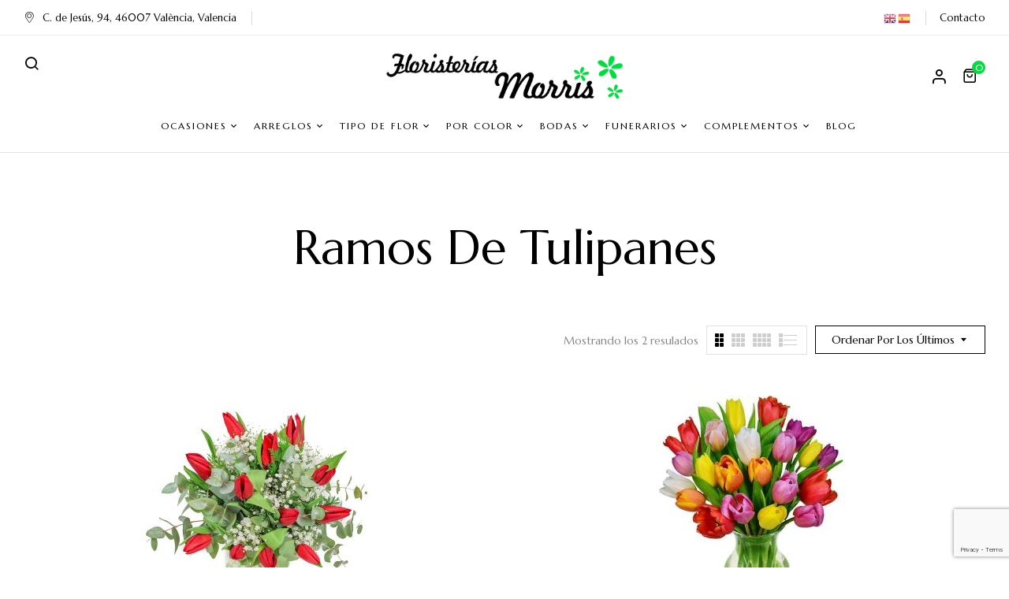

--- FILE ---
content_type: text/html; charset=UTF-8
request_url: https://www.floristeriamorris.com/tipo-de-flor/tulipanes/?orderby=date&category-view-mode=grid&product_col_large=2
body_size: 42604
content:
<!DOCTYPE html>
<html lang="es">
<!--<![endif]-->
<head>
	
	 <!-- Google Tag Manager -->
	<script>(function(w,d,s,l,i){w[l]=w[l]||[];w[l].push({'gtm.start':
	new Date().getTime(),event:'gtm.js'});var f=d.getElementsByTagName(s)[0],
	j=d.createElement(s),dl=l!='dataLayer'?'&l='+l:'';j.async=true;j.src=
	'https://www.googletagmanager.com/gtm.js?id='+i+dl;f.parentNode.insertBefore(j,f);
	})(window,document,'script','dataLayer','GTM-PQZRTX2N');</script>
	<!-- End Google Tag Manager -->
	
	<meta charset="UTF-8">
	<meta name="viewport" content="width=device-width">
	<link rel="profile" href="//gmpg.org/xfn/11">
	<meta name='robots' content='index, follow, max-image-preview:large, max-snippet:-1, max-video-preview:-1' />



<style>



	/*a.cart-contents{display:none !important;}*/






	#byconsolewooodt_delivery_type_field{display:none !important;}






.loading_image_contanier{background-color: #ececec47;width: 70%;height: 230px;position: absolute;}



.loading_image_contanier img{margin: 0 auto;display: block;margin-top: 15%;}



#byconsolewooodt_delivery_date_alternate_field{display:none;}



.loading_image_contanier_for_widget{background-color: #ececec47;position: absolute;width: 22%;height: 295px;padding: 20px;}



.loading_image_contanier_for_widget img{margin: 0 auto;display: block;margin-top: 50%;width: 20%;}



.byconsole_cart_content1{display:none;}



.byconsole_cart_content2{display:none;}






.ui-timepicker-wrapper{min-width:150px !important; text-align:center !important;}



#byconsolewooodt_delivery_type_field .woocommerce-input-wrapper{clear: both;display: block;}



#byconsolewooodt_odt_show_hide_on_live_site_field{display:none;}



/****** Calender template design changed ******/



.ui-state-default, .ui-widget-content .ui-state-default, .ui-widget-header .ui-state-default{border:none !important; background:none  !important; text-align:center;}



.ui-datepicker .ui-datepicker-header {background: none;border: none;border-radius: 0px;font-size: 12px;margin: 10px 0px;}



.ui-datepicker table{border: none;background-color: 0;color: 0; font-size: 12px !important;}



.ui-state-default, .ui-widget-content .ui-state-default, .ui-widget-header .ui-state-default{color:0 !important; font-size: 12px;padding: 11px;}



.ui-datepicker{background: 0 !important;}



.ui-state-highlight, .ui-widget-content .ui-state-highlight, .ui-widget-header .ui-state-highlight{background-color: 0 !important;}



/* .ui-datepicker .ui-datepicker-prev{top:0px !important; right:0px !important;height: 35px !important;width: 35px !important;}



.ui-datepicker .ui-datepicker-next{top:0px !important; right:0px !important;height: 35px !important;width: 35px !important;}



.ui-datepicker-prev span, .ui-datepicker-next span {



    background-image: none !important;



	    margin-left: -5px !important;



}



.ui-datepicker-prev span.ui-icon {



    width: 12px;



    height: 16px;



    display: block;



    text-indent: 0;



    overflow: hidden;



    background-repeat: no-repeat;



}



.ui-datepicker-prev span:before {



    content: "\f104";



    font-family: FontAwesome;



    position: relative;



	color:0;



	font-size:16px;



}



.ui-datepicker-prev:hover {



    color: #000;



	background-image: none !important;



	cursor:pointer;



}



.ui-datepicker-next span.ui-icon {



    width: 12px;



    height: 16px;



    display: block;



    text-indent: 0;



    overflow: hidden;



    background-repeat: no-repeat;



	text-align: center;



}



.ui-datepicker-next span:before {



    content: "\f105";



    font-family: FontAwesome;



    position: relative;



	color:0;



	font-size:16px;



}



.ui-datepicker-next:hover {



    color: #000;



	background-image: none !important;



	cursor:pointer;



} */



.ui-state-hover{background: none !important;}



.ui-datepicker .ui-datepicker-title{line-height: 30px;color:0;}



#byconsolewooodt_time_slot_delivery_charges_field{display:none;}



.ui-timepicker-wrapper{display:none !important;}

#ui-datepicker-div{width:auto !important;}



#byconsolewooodt_delivery_time{width:100%; display:inline-block !important;}

</style>




	<!-- This site is optimized with the Yoast SEO plugin v26.7 - https://yoast.com/wordpress/plugins/seo/ -->
	<title>Comprar ramo de Tulipanes | Envío de flores y regalos a domicilio</title>
	<meta name="description" content="Elige tu ramo de tulipanes y cómpralo en Floristería Morris. ✔ Te lo mandamos a casa o se lo hacemos llegar a esa persona especial para sorprenderla." />
	<link rel="canonical" href="https://www.floristeriamorris.com/tipo-de-flor/tulipanes/" />
	<meta property="og:locale" content="es_ES" />
	<meta property="og:type" content="article" />
	<meta property="og:title" content="Comprar ramo de Tulipanes | Envío de flores y regalos a domicilio" />
	<meta property="og:description" content="Elige tu ramo de tulipanes y cómpralo en Floristería Morris. ✔ Te lo mandamos a casa o se lo hacemos llegar a esa persona especial para sorprenderla." />
	<meta property="og:url" content="https://www.floristeriamorris.com/tipo-de-flor/tulipanes/" />
	<meta property="og:site_name" content="Floristería Morris" />
	<meta name="twitter:card" content="summary_large_image" />
	<script type="application/ld+json" class="yoast-schema-graph">{"@context":"https://schema.org","@graph":[{"@type":"CollectionPage","@id":"https://www.floristeriamorris.com/tipo-de-flor/tulipanes/","url":"https://www.floristeriamorris.com/tipo-de-flor/tulipanes/","name":"Comprar ramo de Tulipanes | Envío de flores y regalos a domicilio","isPartOf":{"@id":"https://www.floristeriamorris.com/#website"},"primaryImageOfPage":{"@id":"https://www.floristeriamorris.com/tipo-de-flor/tulipanes/#primaryimage"},"image":{"@id":"https://www.floristeriamorris.com/tipo-de-flor/tulipanes/#primaryimage"},"thumbnailUrl":"https://www.floristeriamorris.com/wp-content/uploads/ramo-de-tulipanes-rojos-1-1.jpg","description":"Elige tu ramo de tulipanes y cómpralo en Floristería Morris. ✔ Te lo mandamos a casa o se lo hacemos llegar a esa persona especial para sorprenderla.","breadcrumb":{"@id":"https://www.floristeriamorris.com/tipo-de-flor/tulipanes/#breadcrumb"},"inLanguage":"es"},{"@type":"ImageObject","inLanguage":"es","@id":"https://www.floristeriamorris.com/tipo-de-flor/tulipanes/#primaryimage","url":"https://www.floristeriamorris.com/wp-content/uploads/ramo-de-tulipanes-rojos-1-1.jpg","contentUrl":"https://www.floristeriamorris.com/wp-content/uploads/ramo-de-tulipanes-rojos-1-1.jpg","width":1200,"height":1200},{"@type":"BreadcrumbList","@id":"https://www.floristeriamorris.com/tipo-de-flor/tulipanes/#breadcrumb","itemListElement":[{"@type":"ListItem","position":1,"name":"Portada","item":"https://www.floristeriamorris.com/"},{"@type":"ListItem","position":2,"name":"Tipo de flor","item":"https://www.floristeriamorris.com/tipo-de-flor/"},{"@type":"ListItem","position":3,"name":"Ramos de tulipanes"}]},{"@type":"WebSite","@id":"https://www.floristeriamorris.com/#website","url":"https://www.floristeriamorris.com/","name":"Floristería Morris","description":"","potentialAction":[{"@type":"SearchAction","target":{"@type":"EntryPoint","urlTemplate":"https://www.floristeriamorris.com/?s={search_term_string}"},"query-input":{"@type":"PropertyValueSpecification","valueRequired":true,"valueName":"search_term_string"}}],"inLanguage":"es"}]}</script>
	<!-- / Yoast SEO plugin. -->


<link rel='dns-prefetch' href='//fonts.googleapis.com' />
<link rel="alternate" type="application/rss+xml" title="Floristería Morris &raquo; Feed" href="https://www.floristeriamorris.com/feed/" />
<link rel="alternate" type="application/rss+xml" title="Floristería Morris &raquo; Feed de los comentarios" href="https://www.floristeriamorris.com/comments/feed/" />
<link rel="alternate" type="application/rss+xml" title="Floristería Morris &raquo; Ramos de tulipanes Categoría Feed" href="https://www.floristeriamorris.com/tipo-de-flor/tulipanes/feed/" />
<style id='wp-img-auto-sizes-contain-inline-css' type='text/css'>
img:is([sizes=auto i],[sizes^="auto," i]){contain-intrinsic-size:3000px 1500px}
/*# sourceURL=wp-img-auto-sizes-contain-inline-css */
</style>
<style id='wp-emoji-styles-inline-css' type='text/css'>

	img.wp-smiley, img.emoji {
		display: inline !important;
		border: none !important;
		box-shadow: none !important;
		height: 1em !important;
		width: 1em !important;
		margin: 0 0.07em !important;
		vertical-align: -0.1em !important;
		background: none !important;
		padding: 0 !important;
	}
/*# sourceURL=wp-emoji-styles-inline-css */
</style>
<link rel='stylesheet' id='wp-block-library-css' href='https://www.floristeriamorris.com/wp-includes/css/dist/block-library/style.min.css?ver=f240d28aa9cfde45122bec0a728ff44e' type='text/css' media='all' />
<style id='classic-theme-styles-inline-css' type='text/css'>
/*! This file is auto-generated */
.wp-block-button__link{color:#fff;background-color:#32373c;border-radius:9999px;box-shadow:none;text-decoration:none;padding:calc(.667em + 2px) calc(1.333em + 2px);font-size:1.125em}.wp-block-file__button{background:#32373c;color:#fff;text-decoration:none}
/*# sourceURL=/wp-includes/css/classic-themes.min.css */
</style>
<style id='global-styles-inline-css' type='text/css'>
:root{--wp--preset--aspect-ratio--square: 1;--wp--preset--aspect-ratio--4-3: 4/3;--wp--preset--aspect-ratio--3-4: 3/4;--wp--preset--aspect-ratio--3-2: 3/2;--wp--preset--aspect-ratio--2-3: 2/3;--wp--preset--aspect-ratio--16-9: 16/9;--wp--preset--aspect-ratio--9-16: 9/16;--wp--preset--color--black: #000000;--wp--preset--color--cyan-bluish-gray: #abb8c3;--wp--preset--color--white: #ffffff;--wp--preset--color--pale-pink: #f78da7;--wp--preset--color--vivid-red: #cf2e2e;--wp--preset--color--luminous-vivid-orange: #ff6900;--wp--preset--color--luminous-vivid-amber: #fcb900;--wp--preset--color--light-green-cyan: #7bdcb5;--wp--preset--color--vivid-green-cyan: #00d084;--wp--preset--color--pale-cyan-blue: #8ed1fc;--wp--preset--color--vivid-cyan-blue: #0693e3;--wp--preset--color--vivid-purple: #9b51e0;--wp--preset--gradient--vivid-cyan-blue-to-vivid-purple: linear-gradient(135deg,rgb(6,147,227) 0%,rgb(155,81,224) 100%);--wp--preset--gradient--light-green-cyan-to-vivid-green-cyan: linear-gradient(135deg,rgb(122,220,180) 0%,rgb(0,208,130) 100%);--wp--preset--gradient--luminous-vivid-amber-to-luminous-vivid-orange: linear-gradient(135deg,rgb(252,185,0) 0%,rgb(255,105,0) 100%);--wp--preset--gradient--luminous-vivid-orange-to-vivid-red: linear-gradient(135deg,rgb(255,105,0) 0%,rgb(207,46,46) 100%);--wp--preset--gradient--very-light-gray-to-cyan-bluish-gray: linear-gradient(135deg,rgb(238,238,238) 0%,rgb(169,184,195) 100%);--wp--preset--gradient--cool-to-warm-spectrum: linear-gradient(135deg,rgb(74,234,220) 0%,rgb(151,120,209) 20%,rgb(207,42,186) 40%,rgb(238,44,130) 60%,rgb(251,105,98) 80%,rgb(254,248,76) 100%);--wp--preset--gradient--blush-light-purple: linear-gradient(135deg,rgb(255,206,236) 0%,rgb(152,150,240) 100%);--wp--preset--gradient--blush-bordeaux: linear-gradient(135deg,rgb(254,205,165) 0%,rgb(254,45,45) 50%,rgb(107,0,62) 100%);--wp--preset--gradient--luminous-dusk: linear-gradient(135deg,rgb(255,203,112) 0%,rgb(199,81,192) 50%,rgb(65,88,208) 100%);--wp--preset--gradient--pale-ocean: linear-gradient(135deg,rgb(255,245,203) 0%,rgb(182,227,212) 50%,rgb(51,167,181) 100%);--wp--preset--gradient--electric-grass: linear-gradient(135deg,rgb(202,248,128) 0%,rgb(113,206,126) 100%);--wp--preset--gradient--midnight: linear-gradient(135deg,rgb(2,3,129) 0%,rgb(40,116,252) 100%);--wp--preset--font-size--small: 13px;--wp--preset--font-size--medium: 20px;--wp--preset--font-size--large: 36px;--wp--preset--font-size--x-large: 42px;--wp--preset--spacing--20: 0.44rem;--wp--preset--spacing--30: 0.67rem;--wp--preset--spacing--40: 1rem;--wp--preset--spacing--50: 1.5rem;--wp--preset--spacing--60: 2.25rem;--wp--preset--spacing--70: 3.38rem;--wp--preset--spacing--80: 5.06rem;--wp--preset--shadow--natural: 6px 6px 9px rgba(0, 0, 0, 0.2);--wp--preset--shadow--deep: 12px 12px 50px rgba(0, 0, 0, 0.4);--wp--preset--shadow--sharp: 6px 6px 0px rgba(0, 0, 0, 0.2);--wp--preset--shadow--outlined: 6px 6px 0px -3px rgb(255, 255, 255), 6px 6px rgb(0, 0, 0);--wp--preset--shadow--crisp: 6px 6px 0px rgb(0, 0, 0);}:where(.is-layout-flex){gap: 0.5em;}:where(.is-layout-grid){gap: 0.5em;}body .is-layout-flex{display: flex;}.is-layout-flex{flex-wrap: wrap;align-items: center;}.is-layout-flex > :is(*, div){margin: 0;}body .is-layout-grid{display: grid;}.is-layout-grid > :is(*, div){margin: 0;}:where(.wp-block-columns.is-layout-flex){gap: 2em;}:where(.wp-block-columns.is-layout-grid){gap: 2em;}:where(.wp-block-post-template.is-layout-flex){gap: 1.25em;}:where(.wp-block-post-template.is-layout-grid){gap: 1.25em;}.has-black-color{color: var(--wp--preset--color--black) !important;}.has-cyan-bluish-gray-color{color: var(--wp--preset--color--cyan-bluish-gray) !important;}.has-white-color{color: var(--wp--preset--color--white) !important;}.has-pale-pink-color{color: var(--wp--preset--color--pale-pink) !important;}.has-vivid-red-color{color: var(--wp--preset--color--vivid-red) !important;}.has-luminous-vivid-orange-color{color: var(--wp--preset--color--luminous-vivid-orange) !important;}.has-luminous-vivid-amber-color{color: var(--wp--preset--color--luminous-vivid-amber) !important;}.has-light-green-cyan-color{color: var(--wp--preset--color--light-green-cyan) !important;}.has-vivid-green-cyan-color{color: var(--wp--preset--color--vivid-green-cyan) !important;}.has-pale-cyan-blue-color{color: var(--wp--preset--color--pale-cyan-blue) !important;}.has-vivid-cyan-blue-color{color: var(--wp--preset--color--vivid-cyan-blue) !important;}.has-vivid-purple-color{color: var(--wp--preset--color--vivid-purple) !important;}.has-black-background-color{background-color: var(--wp--preset--color--black) !important;}.has-cyan-bluish-gray-background-color{background-color: var(--wp--preset--color--cyan-bluish-gray) !important;}.has-white-background-color{background-color: var(--wp--preset--color--white) !important;}.has-pale-pink-background-color{background-color: var(--wp--preset--color--pale-pink) !important;}.has-vivid-red-background-color{background-color: var(--wp--preset--color--vivid-red) !important;}.has-luminous-vivid-orange-background-color{background-color: var(--wp--preset--color--luminous-vivid-orange) !important;}.has-luminous-vivid-amber-background-color{background-color: var(--wp--preset--color--luminous-vivid-amber) !important;}.has-light-green-cyan-background-color{background-color: var(--wp--preset--color--light-green-cyan) !important;}.has-vivid-green-cyan-background-color{background-color: var(--wp--preset--color--vivid-green-cyan) !important;}.has-pale-cyan-blue-background-color{background-color: var(--wp--preset--color--pale-cyan-blue) !important;}.has-vivid-cyan-blue-background-color{background-color: var(--wp--preset--color--vivid-cyan-blue) !important;}.has-vivid-purple-background-color{background-color: var(--wp--preset--color--vivid-purple) !important;}.has-black-border-color{border-color: var(--wp--preset--color--black) !important;}.has-cyan-bluish-gray-border-color{border-color: var(--wp--preset--color--cyan-bluish-gray) !important;}.has-white-border-color{border-color: var(--wp--preset--color--white) !important;}.has-pale-pink-border-color{border-color: var(--wp--preset--color--pale-pink) !important;}.has-vivid-red-border-color{border-color: var(--wp--preset--color--vivid-red) !important;}.has-luminous-vivid-orange-border-color{border-color: var(--wp--preset--color--luminous-vivid-orange) !important;}.has-luminous-vivid-amber-border-color{border-color: var(--wp--preset--color--luminous-vivid-amber) !important;}.has-light-green-cyan-border-color{border-color: var(--wp--preset--color--light-green-cyan) !important;}.has-vivid-green-cyan-border-color{border-color: var(--wp--preset--color--vivid-green-cyan) !important;}.has-pale-cyan-blue-border-color{border-color: var(--wp--preset--color--pale-cyan-blue) !important;}.has-vivid-cyan-blue-border-color{border-color: var(--wp--preset--color--vivid-cyan-blue) !important;}.has-vivid-purple-border-color{border-color: var(--wp--preset--color--vivid-purple) !important;}.has-vivid-cyan-blue-to-vivid-purple-gradient-background{background: var(--wp--preset--gradient--vivid-cyan-blue-to-vivid-purple) !important;}.has-light-green-cyan-to-vivid-green-cyan-gradient-background{background: var(--wp--preset--gradient--light-green-cyan-to-vivid-green-cyan) !important;}.has-luminous-vivid-amber-to-luminous-vivid-orange-gradient-background{background: var(--wp--preset--gradient--luminous-vivid-amber-to-luminous-vivid-orange) !important;}.has-luminous-vivid-orange-to-vivid-red-gradient-background{background: var(--wp--preset--gradient--luminous-vivid-orange-to-vivid-red) !important;}.has-very-light-gray-to-cyan-bluish-gray-gradient-background{background: var(--wp--preset--gradient--very-light-gray-to-cyan-bluish-gray) !important;}.has-cool-to-warm-spectrum-gradient-background{background: var(--wp--preset--gradient--cool-to-warm-spectrum) !important;}.has-blush-light-purple-gradient-background{background: var(--wp--preset--gradient--blush-light-purple) !important;}.has-blush-bordeaux-gradient-background{background: var(--wp--preset--gradient--blush-bordeaux) !important;}.has-luminous-dusk-gradient-background{background: var(--wp--preset--gradient--luminous-dusk) !important;}.has-pale-ocean-gradient-background{background: var(--wp--preset--gradient--pale-ocean) !important;}.has-electric-grass-gradient-background{background: var(--wp--preset--gradient--electric-grass) !important;}.has-midnight-gradient-background{background: var(--wp--preset--gradient--midnight) !important;}.has-small-font-size{font-size: var(--wp--preset--font-size--small) !important;}.has-medium-font-size{font-size: var(--wp--preset--font-size--medium) !important;}.has-large-font-size{font-size: var(--wp--preset--font-size--large) !important;}.has-x-large-font-size{font-size: var(--wp--preset--font-size--x-large) !important;}
:where(.wp-block-post-template.is-layout-flex){gap: 1.25em;}:where(.wp-block-post-template.is-layout-grid){gap: 1.25em;}
:where(.wp-block-term-template.is-layout-flex){gap: 1.25em;}:where(.wp-block-term-template.is-layout-grid){gap: 1.25em;}
:where(.wp-block-columns.is-layout-flex){gap: 2em;}:where(.wp-block-columns.is-layout-grid){gap: 2em;}
:root :where(.wp-block-pullquote){font-size: 1.5em;line-height: 1.6;}
/*# sourceURL=global-styles-inline-css */
</style>
<link rel='stylesheet' id='byconsolewooodt_stylesheet-css' href='https://www.floristeriamorris.com/wp-content/plugins/ByConsoleWooODTExtended__1.2.3/css/style.css?ver=f240d28aa9cfde45122bec0a728ff44e' type='text/css' media='all' />
<link rel='stylesheet' id='byconsolewooodt_stylesheet_2-css' href='https://www.floristeriamorris.com/wp-content/plugins/ByConsoleWooODTExtended__1.2.3/css/jquery-ui.min.css?ver=f240d28aa9cfde45122bec0a728ff44e' type='text/css' media='all' />
<link rel='stylesheet' id='byconsolewooodt_stylesheet_3-css' href='https://www.floristeriamorris.com/wp-content/plugins/ByConsoleWooODTExtended__1.2.3/css/jquery-ui.theme.min.css?ver=f240d28aa9cfde45122bec0a728ff44e' type='text/css' media='all' />
<link rel='stylesheet' id='byconsolewooodt_stylesheet_4-css' href='https://www.floristeriamorris.com/wp-content/plugins/ByConsoleWooODTExtended__1.2.3/css/jquery-ui.structure.min.css?ver=f240d28aa9cfde45122bec0a728ff44e' type='text/css' media='all' />
<link rel='stylesheet' id='byconsolewooodt_stylesheet_5-css' href='https://www.floristeriamorris.com/wp-content/plugins/ByConsoleWooODTExtended__1.2.3/css/jquery.timepicker.css?ver=f240d28aa9cfde45122bec0a728ff44e' type='text/css' media='all' />
<link rel='stylesheet' id='wcsob-css' href='https://www.floristeriamorris.com/wp-content/plugins/sold-out-badge-for-woocommerce//style.css?ver=f240d28aa9cfde45122bec0a728ff44e' type='text/css' media='all' />
<style id='wcsob-inline-css' type='text/css'>
.wcsob_soldout { color: #ffffff;background: #222222;font-size: 12px;padding-top: 3px;padding-right: 8px;padding-bottom: 3px;padding-left: 8px;font-weight: bold;width: auto;height: auto;border-radius: 0px;z-index: 9999;text-align: center;position: absolute;top: 6px;right: auto;bottom: auto;left: 6px; }.single-product .wcsob_soldout { top: 6px;right: auto;bottom: auto;left: 6px; }
/*# sourceURL=wcsob-inline-css */
</style>
<style id='woocommerce-inline-inline-css' type='text/css'>
.woocommerce form .form-row .required { visibility: visible; }
/*# sourceURL=woocommerce-inline-inline-css */
</style>
<link rel='stylesheet' id='wp_connectif-css' href='https://www.floristeriamorris.com/wp-content/plugins/wp_connectif/public/css/wp_connectif-public.css?ver=1.17.0' type='text/css' media='all' />
<link rel='stylesheet' id='bwp_woocommerce_filter_products-css' href='https://www.floristeriamorris.com/wp-content/plugins/wpbingo/assets/css/bwp_ajax_filter.css?ver=f240d28aa9cfde45122bec0a728ff44e' type='text/css' media='all' />
<link rel='stylesheet' id='buy-together-frontend-css' href='https://www.floristeriamorris.com/wp-content/plugins/wpbingo/lib/buy-together/assets/css/frontend.css?ver=f240d28aa9cfde45122bec0a728ff44e' type='text/css' media='all' />
<link rel='stylesheet' id='florial-wp-fonts-marcellus-css' href='https://fonts.googleapis.com/css2?family=Marcellus&#038;display=swap&#038;ver=6.9' type='text/css' media='all' />
<link rel='stylesheet' id='florial-style-css' href='https://www.floristeriamorris.com/wp-content/themes/florial/style.css?ver=f240d28aa9cfde45122bec0a728ff44e' type='text/css' media='all' />
<link rel='stylesheet' id='bootstrap-css' href='https://www.floristeriamorris.com/wp-content/themes/florial/css/bootstrap.css?ver=f240d28aa9cfde45122bec0a728ff44e' type='text/css' media='all' />
<link rel='stylesheet' id='circlestime-css' href='https://www.floristeriamorris.com/wp-content/themes/florial/css/jquery.circlestime.css' type='text/css' media='all' />
<link rel='stylesheet' id='mmenu-all-css' href='https://www.floristeriamorris.com/wp-content/themes/florial/css/jquery.mmenu.all.css?ver=f240d28aa9cfde45122bec0a728ff44e' type='text/css' media='all' />
<link rel='stylesheet' id='slick-css' href='https://www.floristeriamorris.com/wp-content/themes/florial/css/slick/slick.css' type='text/css' media='all' />
<link rel='stylesheet' id='photoswipe-css' href='https://www.floristeriamorris.com/wp-content/plugins/woocommerce/assets/css/photoswipe/photoswipe.min.css?ver=10.4.3' type='text/css' media='all' />
<link rel='stylesheet' id='font-awesome-css' href='https://www.floristeriamorris.com/wp-content/plugins/elementor/assets/lib/font-awesome/css/font-awesome.min.css?ver=4.7.0' type='text/css' media='all' />
<link rel='stylesheet' id='materia-css' href='https://www.floristeriamorris.com/wp-content/themes/florial/css/materia.css?ver=f240d28aa9cfde45122bec0a728ff44e' type='text/css' media='all' />
<link rel='stylesheet' id='elegant-css' href='https://www.floristeriamorris.com/wp-content/themes/florial/css/elegant.css?ver=f240d28aa9cfde45122bec0a728ff44e' type='text/css' media='all' />
<link rel='stylesheet' id='wpbingo-css' href='https://www.floristeriamorris.com/wp-content/themes/florial/css/wpbingo.css?ver=f240d28aa9cfde45122bec0a728ff44e' type='text/css' media='all' />
<link rel='stylesheet' id='feather-css' href='https://www.floristeriamorris.com/wp-content/themes/florial/css/feather.css?ver=f240d28aa9cfde45122bec0a728ff44e' type='text/css' media='all' />
<link rel='stylesheet' id='icomoon-css' href='https://www.floristeriamorris.com/wp-content/themes/florial/css/icomoon.css?ver=f240d28aa9cfde45122bec0a728ff44e' type='text/css' media='all' />
<link rel='stylesheet' id='florial-style-template-css' href='https://www.floristeriamorris.com/wp-content/themes/florial/css/template.css?ver=f240d28aa9cfde45122bec0a728ff44e' type='text/css' media='all' />
<script type="text/template" id="tmpl-variation-template">
	<div class="woocommerce-variation-description">{{{ data.variation.variation_description }}}</div>
	<div class="woocommerce-variation-price">{{{ data.variation.price_html }}}</div>
	<div class="woocommerce-variation-availability">{{{ data.variation.availability_html }}}</div>
</script>
<script type="text/template" id="tmpl-unavailable-variation-template">
	<p role="alert">Lo siento, este producto no está disponible. Por favor, elige otra combinación.</p>
</script>
<script type="text/javascript" src="https://www.floristeriamorris.com/wp-includes/js/jquery/jquery.min.js?ver=3.7.1" id="jquery-core-js"></script>
<script type="text/javascript" src="https://www.floristeriamorris.com/wp-includes/js/jquery/jquery-migrate.min.js?ver=3.4.1" id="jquery-migrate-js"></script>
<script type="text/javascript" src="https://www.floristeriamorris.com/wp-content/plugins/woocommerce/assets/js/jquery-blockui/jquery.blockUI.min.js?ver=2.7.0-wc.10.4.3" id="wc-jquery-blockui-js" defer="defer" data-wp-strategy="defer"></script>
<script type="text/javascript" id="wc-add-to-cart-js-extra">
/* <![CDATA[ */
var wc_add_to_cart_params = {"ajax_url":"/wp-admin/admin-ajax.php","wc_ajax_url":"/?wc-ajax=%%endpoint%%&elementor_page_id=173","i18n_view_cart":"Ver carrito","cart_url":"https://www.floristeriamorris.com/cart/","is_cart":"","cart_redirect_after_add":"yes"};
//# sourceURL=wc-add-to-cart-js-extra
/* ]]> */
</script>
<script type="text/javascript" src="https://www.floristeriamorris.com/wp-content/plugins/woocommerce/assets/js/frontend/add-to-cart.min.js?ver=10.4.3" id="wc-add-to-cart-js" defer="defer" data-wp-strategy="defer"></script>
<script type="text/javascript" src="https://www.floristeriamorris.com/wp-content/plugins/woocommerce/assets/js/js-cookie/js.cookie.min.js?ver=2.1.4-wc.10.4.3" id="wc-js-cookie-js" defer="defer" data-wp-strategy="defer"></script>
<script type="text/javascript" id="woocommerce-js-extra">
/* <![CDATA[ */
var woocommerce_params = {"ajax_url":"/wp-admin/admin-ajax.php","wc_ajax_url":"/?wc-ajax=%%endpoint%%&elementor_page_id=173","i18n_password_show":"Mostrar contrase\u00f1a","i18n_password_hide":"Ocultar contrase\u00f1a"};
//# sourceURL=woocommerce-js-extra
/* ]]> */
</script>
<script type="text/javascript" src="https://www.floristeriamorris.com/wp-content/plugins/woocommerce/assets/js/frontend/woocommerce.min.js?ver=10.4.3" id="woocommerce-js" defer="defer" data-wp-strategy="defer"></script>
<script type="text/javascript" id="wp_connectif-js-extra">
/* <![CDATA[ */
var pluginsUrl = ["https://www.floristeriamorris.com/wp-content/plugins"];
//# sourceURL=wp_connectif-js-extra
/* ]]> */
</script>
<script type="text/javascript" src="https://www.floristeriamorris.com/wp-content/plugins/wp_connectif/public/js/wp_connectif-public.js?ver=1.17.0" id="wp_connectif-js"></script>
<script type="text/javascript" id="buy-together-frontend-js-extra">
/* <![CDATA[ */
var buy_together = {"ajaxurl":"https://www.floristeriamorris.com/wp-admin/admin-ajax.php","security":"3c33800866","text":{"for_num_of_items":"For {{number}} item(s)","add_to_cart_text":"Add All To Cart","adding_to_cart_text":"Adding To Cart...","view_cart":"View cart","no_product_selected_text":"You must select at least one product","add_to_cart_success":"{{number}} product(s) was successfully added to your cart.","add_to_cart_fail_single":"One product is out of stock.","add_to_cart_fail_plural":"{{number}} products were out of stocks."},"price_format":"%2$s\u00a0%1$s","price_decimals":"2","price_thousand_separator":".","price_decimal_separator":",","currency_symbol":"\u20ac","wc_tax_enabled":"1","cart_url":"https://www.floristeriamorris.com/cart/","ex_tax_or_vat":"(sin impuestos)"};
//# sourceURL=buy-together-frontend-js-extra
/* ]]> */
</script>
<script type="text/javascript" src="https://www.floristeriamorris.com/wp-content/plugins/wpbingo/lib/buy-together/assets/js/frontend.js" id="buy-together-frontend-js"></script>
<script type="text/javascript" src="https://www.floristeriamorris.com/wp-content/plugins/woocommerce/assets/js/photoswipe/photoswipe.min.js?ver=4.1.1-wc.10.4.3" id="wc-photoswipe-js" defer="defer" data-wp-strategy="defer"></script>
<script type="text/javascript" src="https://www.floristeriamorris.com/wp-content/plugins/woocommerce/assets/js/photoswipe/photoswipe-ui-default.min.js?ver=4.1.1-wc.10.4.3" id="wc-photoswipe-ui-default-js" defer="defer" data-wp-strategy="defer"></script>
<script type="text/javascript" src="https://www.floristeriamorris.com/wp-includes/js/underscore.min.js?ver=1.13.7" id="underscore-js"></script>
<script type="text/javascript" id="wp-util-js-extra">
/* <![CDATA[ */
var _wpUtilSettings = {"ajax":{"url":"/wp-admin/admin-ajax.php"}};
//# sourceURL=wp-util-js-extra
/* ]]> */
</script>
<script type="text/javascript" src="https://www.floristeriamorris.com/wp-includes/js/wp-util.min.js?ver=f240d28aa9cfde45122bec0a728ff44e" id="wp-util-js"></script>
<script type="text/javascript" id="wc-add-to-cart-variation-js-extra">
/* <![CDATA[ */
var wc_add_to_cart_variation_params = {"wc_ajax_url":"/?wc-ajax=%%endpoint%%&elementor_page_id=173","i18n_no_matching_variations_text":"Lo siento, no hay productos que igualen tu selecci\u00f3n. Por favor, escoge una combinaci\u00f3n diferente.","i18n_make_a_selection_text":"Elige las opciones del producto antes de a\u00f1adir este producto a tu carrito.","i18n_unavailable_text":"Lo siento, este producto no est\u00e1 disponible. Por favor, elige otra combinaci\u00f3n.","i18n_reset_alert_text":"Se ha restablecido tu selecci\u00f3n. Por favor, elige alguna opci\u00f3n del producto antes de poder a\u00f1adir este producto a tu carrito."};
//# sourceURL=wc-add-to-cart-variation-js-extra
/* ]]> */
</script>
<script type="text/javascript" src="https://www.floristeriamorris.com/wp-content/plugins/woocommerce/assets/js/frontend/add-to-cart-variation.min.js?ver=10.4.3" id="wc-add-to-cart-variation-js" defer="defer" data-wp-strategy="defer"></script>
<link rel="https://api.w.org/" href="https://www.floristeriamorris.com/wp-json/" /><link rel="alternate" title="JSON" type="application/json" href="https://www.floristeriamorris.com/wp-json/wp/v2/product_cat/173" /><link rel="EditURI" type="application/rsd+xml" title="RSD" href="https://www.floristeriamorris.com/xmlrpc.php?rsd" />
<meta name="generator" content="Redux 4.5.10" /><!-- Google tag (gtag.js) -->
<script async src="https://www.googletagmanager.com/gtag/js?id=G-315ELQNV6Z"></script>
<script>
  window.dataLayer = window.dataLayer || [];
  function gtag(){dataLayer.push(arguments);}
  gtag('js', new Date());

  gtag('config', 'G-315ELQNV6Z');
</script>
<script type="text/javascript" async>
    var _cnid = "078490cc-363e-49e7-ac1f-7080276a4a88";

    (function(w, r, a, cn, s) {

        w['ConnectifObject'] = r;
        w[r] = w[r] || function() {
            (w[r].q = w[r].q || []).push(arguments)
        };
        cn = document.createElement('script');
        cn.type = 'text/javascript';
        cn.async = true;
        cn.src = a;
        cn.id = '__cn_client_script_' + _cnid;
        s = document.getElementsByTagName('script')[0];
        s.parentNode.insertBefore(cn, s);

    })(window, 'cn', 'https://cdn.connectif.cloud/eu5/client-script/078490cc-363e-49e7-ac1f-7080276a4a88');
</script><!-- This site is powered by WooCommerce Redsys Gateway Light v.6.5.0 - https://es.wordpress.org/plugins/woo-redsys-gateway-light/ -->	<noscript><style>.woocommerce-product-gallery{ opacity: 1 !important; }</style></noscript>
	<meta name="generator" content="Elementor 3.34.1; features: additional_custom_breakpoints; settings: css_print_method-external, google_font-enabled, font_display-swap">
			<style>
				.e-con.e-parent:nth-of-type(n+4):not(.e-lazyloaded):not(.e-no-lazyload),
				.e-con.e-parent:nth-of-type(n+4):not(.e-lazyloaded):not(.e-no-lazyload) * {
					background-image: none !important;
				}
				@media screen and (max-height: 1024px) {
					.e-con.e-parent:nth-of-type(n+3):not(.e-lazyloaded):not(.e-no-lazyload),
					.e-con.e-parent:nth-of-type(n+3):not(.e-lazyloaded):not(.e-no-lazyload) * {
						background-image: none !important;
					}
				}
				@media screen and (max-height: 640px) {
					.e-con.e-parent:nth-of-type(n+2):not(.e-lazyloaded):not(.e-no-lazyload),
					.e-con.e-parent:nth-of-type(n+2):not(.e-lazyloaded):not(.e-no-lazyload) * {
						background-image: none !important;
					}
				}
			</style>
			<link rel="icon" href="https://www.floristeriamorris.com/wp-content/uploads/2023/02/cropped-floristeria-morris-32x32.png" sizes="32x32" />
<link rel="icon" href="https://www.floristeriamorris.com/wp-content/uploads/2023/02/cropped-floristeria-morris-300x300.png" sizes="192x192" />
<link rel="apple-touch-icon" href="https://www.floristeriamorris.com/wp-content/uploads/2023/02/cropped-floristeria-morris-300x300.png" />
<meta name="msapplication-TileImage" content="https://www.floristeriamorris.com/wp-content/uploads/2023/02/cropped-floristeria-morris-300x300.png" />
		<style type="text/css" id="wp-custom-css">
			/* HEADER */
@media (min-width: 1025px) {
	.bwp-header .wpbingoLogo img {
    max-width: 300px !important;
	}
}
@media (max-width: 1024px) {
	.bwp-header .wpbingoLogo img {
    max-width: 150px !important;
	}
}

/* HOME PRODUCT GRID */
 @media (min-width: 678px) {
	.products-list.grid .product-wapper .products-thumb {
	  padding: 10px;
		}
}
.products-list.grid .product-wapper .products-thumb .product-thumb-hover .wp-post-image, .products-list.grid .product-wapper .products-thumb .product-thumb-hover .hover-image {
	height: 100%;
	width: auto;
}
@media (max-width: 678px) {
	.products-list.grid .product-wapper .products-content .btn-atc a {
	line-height: 1.8em !important;
		font-size: 0.8rem;
		padding: 4px 16px;
	}
}
/* SINGLE PRODUCT */
.single-product .bwp-single-info, .quickview-container .bwp-single-info {
    padding-top: 0px;
}
.pvtfw_variant_table_block table.variant td figure {
	margin: 4px;
}
.contents-detail .bwp-single-product .image-thumbnail .slick-slide > a, .contents-detail .bwp-single-product .image-thumbnail .slick-slide > a.active {
	aspect-ratio: 1 / 1; !important;
	background: #ffffff;
}

.single-product .bwp-single-info .quantity input {
		border: 0px !important;
} 
.single-product .bwp-single-info .quantity input {
		margin-left: -18px !important;
} 

@media (min-width: 768px) {
	.woocommerce-product-gallery__image {
		height: 600px !important;
	}
		.woocommerce-product-gallery__image img {
		height: 100%;
		width: auto !important;
	}
	.pvtfw_variant_table_block table.variant td {
		border: none;
		padding: 4px;
		font-size: 1.1rem !important;
	}
	.pvtfw_variant_table_cart_btn  {
    font-size: 0.9rem !important;
    padding: 12px 16px !important;
    line-height: 1em !important;
	}
	.pvtfw_variant_table_block .item img {
   max-width: 40px !important;
	}
	.single-product .bwp-single-info .quantity, .quickview-container .bwp-single-info .quantity {
    margin: 0;
	}
	.single-product .bwp-single-info .quantity input {
    width: 80px !important;
		font-size: 1rem;
} 
}

@media (max-width: 767px) {
	.pvtfw_variant_table_block table.variant td {
		line-height: 2rem;
		width: auto !important;
		display: table-cell;
		border: none;
		font-size: 0.8rem;
		line-height: 1.4em !important;
		padding: 4px;
	}
	.pvtfw_variant_table_block table.variant td:before {
		padding-left: 8px !important;
	}	
	.pvtfw_variant_table_block table.variant td:before {
    display: none;
	}
	.single-product .bwp-single-info .quantity {
		margin-right: 0px;
		height: 40px;
	}
	.single-product .bwp-single-info .quantity input {
    width: 80px !important;
		font-size: 0.8rem;
		height: 36px !important;
	}
	.single-product .bwp-single-info .quantity button {
    padding: 2px;
		height: 36px !important;
		width: 30px !important;
	}
	.pvtfw_variant_table_cart_btn {
    font-size: 0.8rem !important;
    padding: 8px 10px !important;
    line-height: 1.2em !important;
	}
.pvtfw_variant_table_block .item img {
   max-width: 20px !important;
	}
}

.additional_information_tab {
	display: none !important;
}

.minus, .plus 
{display: none !important;}

/* LÍNEA CATEGORÍAS */
.bwp-woo-categories.slider .item-title:before {
    position: absolute;
    content: "";
    width: 0;
    height: 2px;
    background: #00dd3f;
    left: 50%;
    bottom: 0;
    -webkit-transition: all .4s ease;
    transition: all .4s ease;
}

/* MAS */
.entry-by {
	display: none;
}

.read-more {
	padding-left: 5px;
	padding-right: 5px;
	padding-top: 3px;
	padding-bottom: 3px;
}
/* COLOR */
.cart-count, #bwp-footer .wpbingo-newsletter.newsletter-default .content-newsletter .clearfix {
	background: #00dd3f !important;
}
.bwp-header .header-mobile .mini-cart .cart-icon i:hover, .button:hover, .button-slider:hover, .elementor-button:hover, .read-more:hover {
	color: #00dd3f !important;
	background-color: #ffffff !important;
	border-color: #ffffff !important;
}
.price, a:hover {
	color: #00dd3f !important;
}
#bwp-footer ul.social-link li a:hover, .back-top {
	background: #00dd3f !important;
	border-color: #00dd3f !important;
}


/* ENLACE MENÚ PRINCIPAL DÍA DE LA MADRE 
.menu-item-29253 a {
	font-weight: 700 !important;
	font-size: 14px !important;
	color: white !important;
	background-color: #f22e44
 !important;
	padding-left: 10px;
	padding-right: 10px;
	padding-top: 5px;
	padding-bottom: 5px;
	margin-top: -5px;
} */

/* ENLACE MENÚ PRINCIPAL SAN VALENTÍN 
.menu-item-29072 a {
	font-weight: 700 !important;
	font-size: 14px !important;
	color: white !important;
	background-color: #f22e44
 !important;
	padding-left: 10px;
	padding-right: 10px;
	padding-top: 5px;
	padding-bottom: 5px;
	margin-top: -5px;
} */

@media (min-width: 678px) {
	.menu-item-33544 a {
	padding-left: 15px !important;
}
}

@media (min-width: 300px) {
	.menu-item-33544 a {
	padding-left: 15px !important;
}
}

.menu-item-33544 a:hover {
	color: white !important;
}

/* SLIDER */
.breadcrumb-noheading, .compare.button, .rating.none {
	display: none;
}
html.yes-js.js_active.js {
    overflow-x: hidden;
}
.posted_in, .bwp-filter-category {
	display: none !important;
}
@media (min-width: 767px) {
	.slick-slider .content-image {
	height: 650px !important;
	}
	.slick-slider .content-image img {
		position: relative;
		bottom: 120px;
	}
}

/* FOOTER */
@media (max-width: 767px) {
	.bwp-footer .elementor-column {
	width: 100% !important;
}
}

/* SKU */
.sku_wrapper {
	display:none !important;
}

/* CARRITO */
.includes_tax, .free-ship, .byconsolewooodt_add_tips {
	display:none !important;
}

#ship-to-different-address {
	font-size: 20px !important;
}

.wpcf7-submit {
	max-width: 20px;
}

#byconsolewooodt_delivery_date_field {
	width: 100% !important;
}

.select2-selection__clear {
	display:none;
}

#wpmc-skip-login {
	background: #00dd3f;
}

.woocommerce #respond input#submit, .woocommerce button.button, .woocommerce input.button {
    color: #fff;
    background: #000;
    font-size: 15px;
    padding: 0 30px;
    line-height: 30px;
    cursor: pointer;
    border: 0;
}

.woocommerce-form-login__submit {
	margin-left: 15px;
}

.checkout .create-account .woocommerce-form__label span {
    margin-left: 10px;
    font-size: 20px;
}

.term-description {
	padding: 20px 20px;
	margin: 0 auto;
	max-width: 900px;
}

.button-filter-toggle {
	display: none !important;
}

.entry-date {
	display:none;
}

.post-thumbnail {
	min-width: 100% !important;
}

.post-content {
	font-size: 16px !important;
}

ul.pwb-dropdown-menu.dropdown-menu.show {
	position: relative !important;
}
	
@supports (-webkit-touch-callout: none) {
	@media screen and (max-width: 428px) {
	.products-list.grid .product-wapper .products-thumb .product-thumb-hover .wp-post-image,
  .products-list.grid .product-wapper .products-thumb .product-thumb-hover,
  .products-thumb {
    height: auto;
		width: auto;
  }
		
  .products-list.grid .product-wapper .products-thumb {
    margin-bottom: 15px !important;
  }
  
  .products-list.grid .product-wapper .products-thumb::before {
    height: auto;
  }

	.products-thumb img {
  width: 100%;
  height: 100%;
  object-fit: cover;
	margin-bottom: -80%;
}

	.product-thumb-hover .back {
  object-fit: cover;
}
	}
	}

.prevNextArticle.box, .entry-social-share {
	display: none !important;
}

.attachment-florial-full-width.size-florial-full-width.wp-post-image {
	display: none !important;
}

/*230731 */

@supports (-webkit-touch-callout: none) {
	@media screen and (max-width: 428px) {
		.products-thumb {
			height:170px;
		}
	}
}

.product-stock {
display: none
}

.form-login-register.active {
  display: none;
}

.post-type-shop_order .wp-list-table tbody td, .post-type-shop_order .wp-list-table tbody th, .woocommerce_page_wc-orders .wp-list-table tbody td, .woocommerce_page_wc-orders .wp-list-table tbody th {
    padding: 1em;
    line-height: 10px;
}

.fee {
	display:none;
}

.single-post-content a {
	color: #00dd3f !important;
}

/* Campos de texto en checkout como rectángulos en lugar de línea */

.checkout .form-row .woocommerce-input-wrapper .input-text {
    border-width: 2px 2px 2px;
}

#byconsolewooodt_delivery_time_dropdown {
	padding-right:30px;
}

.checkout .form-row .selection .select2-selection--single {
    border-width: 2px;
}

/* Asegura una altura mínima uniforme para los títulos de los productos */
.products-entry .contents .product-title {
    min-height: 2em; /* Ajusta este valor según la altura que necesitas */
    display: block;
    overflow: hidden;
}

/* Alineación de elementos en el modo catálogo para que los productos se vean alineados en móvil */

@media (max-width: 768px) {
    .products-entry .contents .price {
        min-height: 5em; 
        display: block;
        margin-top: 10px; 
    }

    .products-entry .contents .btn-atc {
        position: absolute;
        bottom: -10px; 
        width: 90%;
    }

    .products-entry {
        position: relative;
        padding-bottom: 50px;
    }
}

.vgwc-label {
	display:none !important;
}

/* Estilos para el slider de Complementos en páginas de producto */

/* CONTENEDOR GENERAL */
.custom-checkout-info.bloque-complementos {
    background-color: #fff;
    padding: 20px;
    margin-top: 30px;
    max-width: 1430px;
    margin-left: auto;
    margin-right: auto;
    border: none;
    font-family: 'Marcellus', serif;
    overflow: hidden;
}

/* TÍTULO Y PÁRRAFO */
.bloque-complementos .info-wrapper {
    text-align: center;
}
.bloque-complementos h3.titulo-complementos {
    font-size: 22px;
    margin-bottom: 10px;
    font-family: 'Marcellus', serif;
    font-weight: 600;
}
.bloque-complementos p {
    font-size: 15px;
    margin-bottom: 20px;
    font-family: 'Marcellus', serif;
}

/* SLIDER WRAPPER */
.slider-complementos {
    padding-left: 50px;
    padding-right: 50px;
    overflow: visible;
    position: relative;
}

/* PRODUCTO */
.slider-complementos .product {
    padding: 10px;
    text-align: center;
}

/* IMAGEN */
.slider-complementos .product img {
    max-width: 100%;
    height: auto;
    margin-bottom: 10px;
}

/* TÍTULO DEL PRODUCTO */
.slider-complementos .product .woocommerce-loop-product__title,
.slider-complementos .product h2,
.slider-complementos .product .product-title {
    font-family: 'Marcellus', serif !important;
    font-size: 15px !important;
    font-weight: 400 !important;
    text-align: center;
    line-height: 1.3;
    margin-bottom: 12px;
}

/* ENLACE DEL TÍTULO */
.slider-complementos .product .woocommerce-loop-product__title a,
.slider-complementos .product .product-title a {
    color: inherit;
    text-decoration: none;
    font-family: 'Marcellus', serif;
}

/* PRECIO */
.slider-complementos .product .price {
    font-family: 'Marcellus', serif;
    color: #2b2b2b;
    font-weight: bold;
    font-size: 15px;
    margin-bottom: 15px;
}

/* BOTÓN */
.slider-complementos .product .button {
    border: 1px solid #000;
    padding: 10px 20px;
    font-size: 13px;
    font-family: 'Marcellus', serif;
    background-color: transparent;
    color: #000;
    display: inline-block;
    text-align: center;
    transition: all 0.3s ease;
    text-transform: uppercase;
    letter-spacing: 1px;
    min-width: 160px;
    line-height: 1.2;
    margin-top: 20px;
}
.slider-complementos .product .button:hover {
    background-color: #000;
    color: #fff;
}

/* FLECHAS */
.slider-complementos .slick-prev,
.slider-complementos .slick-next {
  font-size: 0; /* Oculta texto interno, si lo hubiera */
  position: absolute;
  top: 50%;
  transform: translateY(-50%);
  background-color: white;
  border: 1px solid #ccc;
  border-radius: 50%;
  width: 40px;
  height: 40px;
  display: flex !important;
  align-items: center;
  justify-content: center;
  z-index: 10;
  cursor: pointer;
  box-shadow: 0 2px 6px rgba(0, 0, 0, 0.1);
  padding: 0;
  overflow: visible;
}

.slider-complementos .slick-prev::before,
.slider-complementos .slick-next::before {
  content: "‹";
  font-size: 24px;
  color: #000;
  display: block;
  font-family: Arial, sans-serif;
  line-height: 1;
}

.slider-complementos .slick-next::before {
  content: "›";
}

.slider-complementos .slick-prev {
  left: -20px;
}

.slider-complementos .slick-next {
  right: -20px;
}

@media screen and (max-width: 768px) {
  .slider-complementos .slick-prev {
    left: 5px;
  }

  .slider-complementos .slick-next {
    right: 5px;
  }
}

/* OCULTAR QUICK VIEW */
.product-button .quickview {
    display: none !important;
}

/* MEDIA QUERIES PARA MÓVILES */
@media screen and (max-width: 768px) {
    .custom-checkout-info.bloque-complementos {
        padding: 20px 10px;
        max-width: 100%;
        overflow-x: hidden;
    }

    .slider-complementos {
        padding-left: 10px;
        padding-right: 10px;
    }

    .slider-complementos .slick-arrow {
        top: 50%;
        width: 35px;
        height: 35px;
    }

    .slider-complementos .product .button {
        min-width: auto;
        width: 100%;
    }
}

@media screen and (max-width: 768px) {
  .slider-complementos .slick-prev {
    left: 5px; /* antes -40px */
  }

  .slider-complementos .slick-next {
    right: 5px; /* antes -40px */
  }
}

/* Ajuste final para que las flechas no se corten en escritorio */
@media (min-width: 769px) {
  .slider-complementos .slick-prev {
    left: -20px;
  }
  .slider-complementos .slick-next {
    right: -20px;
  }
}

@media (max-width: 768px) {
  .slider-complementos .product {
    text-align: center;
  }

  .slider-complementos .product img {
    display: block;
    margin-left: auto;
    margin-right: auto;
  }
}

/* Bloque para estilizar botones de Tipo de pedido en el Carrito */

/* Centrar el contenedor de los botones */
.wc-proceed-to-checkout {
  text-align: center;
}

/* Estilo de los botones */
.wc-proceed-to-checkout a.checkout-button {
  display: inline-block;
  padding: 0px 40px 20px;
  border: 1px solid white;
  background-color: #00dd3f;
  color: white;
  text-decoration: none;
  margin: 10px 0;
  transition: all 0.3s ease;
  font-weight: bold;
  text-align: center;
  border-radius: 5px;
}

/* Hover efecto */
.wc-proceed-to-checkout a.checkout-button:hover {
  background-color: transparent;
  color: black;
  border: 1px solid black;
}

/* Eliminar el icono de check (pseudo-elemento ::before) */
.wc-proceed-to-checkout a.checkout-button.button.alt.wc-forward::before {
  display: none !important;
}

/* Estilos variaciones productos en móvil */

/* === Product Variation Table (PVTfW) — móvil, 5 columnas, sin bordes === */
@media (max-width:768px){

  /* Base: tabla real, sin apilar, sin bordes */
  .pvtfw_init_variation_table table.variant{
    width:100% !important;
    table-layout:fixed !important;
    border-collapse:separate !important;
    border-spacing:0 !important;
  }
  .pvtfw_init_variation_table table.variant thead{ display:none !important; }
  .pvtfw_init_variation_table table.variant tr{ display:table-row !important; }
  .pvtfw_init_variation_table table.variant td,
  .pvtfw_init_variation_table table.variant th{
    display:table-cell !important;
    vertical-align:middle !important;
    padding:10px 8px !important;
    border:0 !important;
    box-sizing:border-box !important;
    min-width:0 !important;     /* ← permite encoger las celdas */
    white-space:normal !important;
    overflow:visible !important;/* ← sin recortes de imagen/qty */
    background:none !important;
  }

  /* Oculta "Existencias" si estuviera en el DOM */
  .pvtfw_init_variation_table table.variant td[data-title="Existencias"],
  .pvtfw_init_variation_table table.variant th.availability_html{
    display:none !important;
  }

  /* Quita labels ::before del modo apilado */
  .pvtfw_init_variation_table table.variant td[data-title]::before{
    content:none !important;
    display:none !important;
  }

  /* —— Anchos por contenido (5 columnas) —— */
  .pvtfw_init_variation_table table.variant td[data-title="Miniatura"]{ width:13% !important; }
  .pvtfw_init_variation_table table.variant td[data-title="rosas"],
  .pvtfw_init_variation_table table.variant td[data-title="tallos"]{
    width:20% !important;                 /* ← más estrecha */
    word-break:break-word !important;
  }
  .pvtfw_init_variation_table table.variant td[data-title="Precio"]{
    width:20% !important;
    text-align:right !important;
    white-space:nowrap !important;        /* precio en 1 línea */
  }
  .pvtfw_init_variation_table table.variant td[data-title="Cantidad"]{ width:35% !important; }
  .pvtfw_init_variation_table table.variant td[data-title="Acción"]{ width:30% !important; }

  /* Miniatura: tamaño fijo sin recortes */
  .pvtfw_variant_table_img_size{
    width:34px !important; height:34px !important;
    object-fit:cover !important; display:block !important; margin:0 auto !important;
  }

  /* Cantidad: compacta y contenida (para que no “coma” ancho) */
  .pvtfw_init_variation_table .pvt-qty-input{
    display:inline-flex !important; align-items:center !important;
    gap:4px !important; white-space:nowrap !important;
    max-width:96px !important;            /* ← tope real */
  }
  .pvtfw_init_variation_table .pvt-qty-input .qty-count{
    width:24px !important; min-width:24px !important;
    height:30px !important; line-height:30px !important; padding:0 !important;
  }
  .pvtfw_init_variation_table .pvtfw-quantity input.qty{
    width:32px !important; max-width:36px !important;
    height:30px !important; text-align:center !important;
    margin:0 !important; box-sizing:border-box !important;
  }

/* Botón: siempre 2 líneas visibles, sin recortes ni saltos */
.pvtfw_init_variation_table .pvtfw_variant_table_cart_btn{
  display:flex !important;
  align-items:center !important;
  justify-content:center !important;
  width:100% !important;
  min-height:42px !important;
  padding:6px 8px !important;
  background-color:#000 !important;
  color:#fff !important;
  font-size:13px !important;
  line-height:1.2 !important;
  text-align:center !important;
  white-space:normal !important;
  overflow:visible !important;
  word-break:normal !important;
}

.pvtfw_init_variation_table .pvtfw_variant_table_cart_btn .pvtfw-btn-text{
  display:block !important;
  line-height:1.2 !important;
  text-align:center !important;
  max-width:100% !important;
  overflow:visible !important;
  white-space:normal !important;
}

/* Ajuste fino para compensar table-layout:auto */
.pvtfw_init_variation_table table.variant td[data-title="Acción"]{
  width:26% !important;
  min-width:90px !important;
}


@media (max-width:768px){
  /* Evita solapamientos entre texto y precio */
  .pvtfw_init_variation_table table.variant td[data-title="rosas"],
  .pvtfw_init_variation_table table.variant td[data-title="gerberas"],
  .pvtfw_init_variation_table table.variant td[data-title="tallos"] {
    max-width: 22% !important;
    overflow: hidden !important;
    text-overflow: ellipsis !important;
    white-space: nowrap !important;
  }

  /* Precio con margen mínimo a la izquierda para respirar */
  .pvtfw_init_variation_table table.variant td[data-title="Precio"] {
    padding-left: 4px !important;
  }

  /* Corrige el posible desplazamiento total de la tabla */
  .pvtfw_init_variation_table table.variant {
    table-layout: auto !important;
  }
}
		</style>
		</head>
<body data-rsssl=1 class="archive tax-product_cat term-tulipanes term-173 wp-theme-florial theme-florial woocommerce woocommerce-page woocommerce-no-js banners-effect-8 elementor-default elementor-kit-119">
		
	<!-- Google Tag Manager (noscript) -->
	<noscript><iframe src="https://www.googletagmanager.com/ns.html?id=GTM-PQZRTX2N"
	height="0" width="0" style="display:none;visibility:hidden"></iframe></noscript>
	<!-- End Google Tag Manager (noscript) -->

<div id='page' class="hfeed page-wrapper  " >
				<h2 class="bwp-title hide"><a href="https://www.floristeriamorris.com/" rel="home">Floristería Morris</a></h2>
	<header id='bwp-header' class="bwp-header header-v4">
						<div id="bwp-topbar" class="topbar-v2">
			<div class="topbar-inner">
				<div class="container">
					<div class="row">
						<div class="col-xl-6 col-lg-6 col-md-6 col-sm-6 topbar-left hidden-sm hidden-xs">
														<div class="address hidden-xs">
								<a href="https://goo.gl/maps/qEzcqaKE5ZgkVVZv5"><i class="icon-pin"></i>C. de Jesús, 94, 46007 València, Valencia</a>
							</div>
																				</div>
						<div class="col-xl-6 col-lg-6 col-md-12 col-sm-12 col-12 topbar-right">
															<ul id="topbar_menu" class="menu"><li id="menu-item-29491" class="menu-item menu-item-type-gs_sim menu-item-object-gs_sim menu-item-29491"><div class="gtranslate_wrapper" id="gt-wrapper-59471546"></div></li>
<li id="menu-item-29034" class="menu-item menu-item-type-post_type menu-item-object-page menu-item-29034"><a href="https://www.floristeriamorris.com/contacto/">Contacto</a></li>
</ul>													</div>
					</div>
				</div>
			</div>
		</div>
					<div class="header-mobile">
		<div class="container">
			<div class="row">
								<div class="col-xl-4 col-lg-4 col-md-4 col-sm-3 col-3 header-left">
					<div class="navbar-header">
						<button type="button" id="show-megamenu"  class="navbar-toggle">
							<span>Menu</span>
						</button>
					</div>
				</div>
				<div class="col-xl-4 col-lg-4 col-md-4 col-sm-6 col-6 header-center ">
							<div class="wpbingoLogo">
			<a  href="https://www.floristeriamorris.com/">
									<img src="https://www.floristeriamorris.com/wp-content/uploads/morris-logo-black-1-1.png" alt="Floristería Morris"/>
							</a>
		</div> 
					</div>
				<div class="col-xl-4 col-lg-4 col-md-4 col-sm-3 col-3 header-right">
															<div class="florial-topcart dropdown">
						<div class="dropdown mini-cart top-cart" data-text_added="¡El producto se ha añadido al carrito!">
	<div class="remove-cart-shadow"></div>
  <a class="dropdown-toggle cart-icon" href="#" role="button" data-toggle="dropdown" aria-haspopup="true" aria-expanded="false">
	<div class="icons-cart"><i class="feather-shopping-bag"></i><span class="cart-count">0</span></div>
  </a>
  <div class="dropdown-menu cart-popup">
	<div class="remove-cart">
		<a class="dropdown-toggle cart-remove" data-toggle="dropdown" data-hover="dropdown" data-delay="0" href="#" title="Ver tu carrito de compra">
			Cerrar<i class="icon_close"></i>
		</a>
	</div>
	<div class="top-total-cart">Carrito(0)</div>
	<div class="cart-icon-big"></div>
<ul class="cart_list product_list_widget ">
			<li class="empty">
			<span>No hay productos en el carrito.</span>
			<a class="go-shop" href="https://www.floristeriamorris.com/tienda/">IR A TIENDA			<i aria-hidden="true" class="arrow_right"></i></a>
		</li>
	</ul><!-- end product list -->
  </div>
</div>					</div>
									</div>
							</div>
		</div>
				<div class="header-mobile-fixed">
			<div class="shop-page">
				<a href="https://www.floristeriamorris.com/tienda/"><i class="wpb-icon-shop"></i></a>
			</div>
			<div class="my-account">
				<div class="login-header">
					<a href="https://www.floristeriamorris.com/mi-cuenta/"><i class="wpb-icon-user"></i></a>
				</div>
			</div>		
			<!-- Begin Search -->
						<div class="search-box">
				<div class="search-toggle"><i class="wpb-icon-magnifying-glass"></i></div>
			</div>
						<!-- End Search -->
					</div>
			</div>
			<div class="header-desktop">
						<div class="header-top">
				<div class="container">
					<div class="row">
						<div class="col-xl-3 col-lg-3 col-md-12 col-sm-12 col-12 header-left">
							<!-- Begin Search -->
															<div class="search-box search-dropdown">
									<div class="search-toggle search-toggle-2"><i class="feather-search"></i></div>
								</div>
															<!-- End Search -->
						</div>
						<div class="col-xl-6 col-lg-6 col-md-12 col-sm-12 col-12 text-center">
									<div class="wpbingoLogo">
			<a  href="https://www.floristeriamorris.com/">
									<img src="https://www.floristeriamorris.com/wp-content/uploads/morris-logo-black-1-1.png" alt="Floristería Morris"/>
							</a>
		</div> 
							</div>
						<div class="col-xl-3 col-lg-3 col-md-12 col-sm-12 col-12 header-right">			
							<div class="header-page-link">
								<div class="login-header">
																			<a class="active-login" href="/mi-cuenta" ><i class="feather-user"></i></a>
													<div class="form-login-register">
			<div class="remove-form-login-register"></div>
			<div class="box-form-login">
				<div class="box-content">
					<div class="form-login active">
						<form method="post" class="login">
							<div class="login-top">
								<h2>Acceder</h2>
								<div class="button-next-reregister" >Crear una cuenta</div>
							</div>
							<div class="content">
																<div class="username">
									<label>Nombre de usuario o e-mail</label>
									<input type="text" required="required" class="input-text" name="nombre de usuario" id="username" placeholder="Tu nombre" />
								</div>
								<div class="password">
									<label>Contraseña</label>
									<input class="input-text" required="required" type="password" name="contraseña" id="password" placeholder="Contraseña" />
								</div>
								<div class="rememberme-lost">
									<div class="rememberme">
										<input name="rememberme" type="checkbox" id="rememberme" value="forever" />
										<label for="rememberme" class="inline">Recuérdame</label>
									</div>
									<div class="lost_password">
										<a href="https://www.floristeriamorris.com/mi-cuenta/lost-password/">¿Has olvidado tu contraseña?</a>
									</div>
								</div>
								<div class="button-login">
									<input type="hidden" id="woocommerce-login-nonce" name="woocommerce-login-nonce" value="440ac976a8" /><input type="hidden" name="_wp_http_referer" value="/tipo-de-flor/tulipanes/?orderby=date&#038;category-view-mode=grid&#038;product_col_large=2" />									<input type="submit" class="button" name="login" value="Acceder" /> 
								</div>
							</div>
						</form>
					</div>
					<div class="form-register">
						<form method="post" class="register">
							<div class="login-top">
								<h2>Registrarse</h2>
								<div class="button-next-login" >Ya tengo una cuenta</div>
							</div>
							<div class="content">
																									<div class="username">
										<label>Nombre de usuario</label>
										<input type="text" class="input-text" placeholder="Nombre de usuario" name="username" id="reg_username" value="" />
									</div>
																<div class="email">
									<label>Email</label>
									<input type="email" class="input-text" placeholder="Email" name="email" id="reg_email" value="" />
								</div>
																	<div class="password">
										<label>Contraseña</label>
										<input type="password" class="input-text"  placeholder="Contraseña" name="password" id="reg_password" />
									</div>
																<!-- Spam Trap -->
								<div style="left: -999em; position: absolute;"><label for="trap">Anti-spam</label><input type="text" name="email_2" id="trap" tabindex="-1" /></div>
								<input type="hidden" name="g-recaptcha-response" class="agr-recaptcha-response" value="" /><script>
                function wpcaptcha_captcha(){
                    grecaptcha.execute("6LdS7FMpAAAAALwNF75X9R0WD5gZ5JfNPfowfUU9", {action: "submit"}).then(function(token) {
                        var captchas = document.querySelectorAll(".agr-recaptcha-response");
                        captchas.forEach(function(captcha) {
                            captcha.value = token;
                        });
                    });
                }
                </script><script>
                    jQuery("form.woocommerce-checkout").on("submit", function(){
                        setTimeout(function(){
                            wpcaptcha_captcha();
                        },100);
                    });
                </script><script src='https://www.google.com/recaptcha/api.js?onload=wpcaptcha_captcha&render=6LdS7FMpAAAAALwNF75X9R0WD5gZ5JfNPfowfUU9&ver=1.31' id='wpcaptcha-recaptcha-js'></script><wc-order-attribution-inputs></wc-order-attribution-inputs><div class="woocommerce-privacy-policy-text"><p>Tus datos personales se utilizarán para procesar tu pedido, mejorar tu experiencia en esta web, gestionar el acceso a tu cuenta y otros propósitos descritos en nuestra <a href="" class="woocommerce-privacy-policy-link" target="_blank">política de privacidad</a>.</p>
</div>								<input type="hidden" name="g-recaptcha-response" class="agr-recaptcha-response" value="" /><script>
                function wpcaptcha_captcha(){
                    grecaptcha.execute("6LdS7FMpAAAAALwNF75X9R0WD5gZ5JfNPfowfUU9", {action: "submit"}).then(function(token) {
                        var captchas = document.querySelectorAll(".agr-recaptcha-response");
                        captchas.forEach(function(captcha) {
                            captcha.value = token;
                        });
                    });
                }
                </script><script>
                    jQuery("form.woocommerce-checkout").on("submit", function(){
                        setTimeout(function(){
                            wpcaptcha_captcha();
                        },100);
                    });
                </script>								<div class="button-register">
									<input type="hidden" id="woocommerce-register-nonce" name="woocommerce-register-nonce" value="0300d4f139" /><input type="hidden" name="_wp_http_referer" value="/tipo-de-flor/tulipanes/?orderby=date&#038;category-view-mode=grid&#038;product_col_large=2" />									<input type="submit" class="button" name="register" value="Registrarse" />
								</div>
															</div>
						</form>
					</div>
				</div>
			</div>
		</div>
																		</div>
																								<div class="florial-topcart dropdown light">
									<div class="dropdown mini-cart top-cart" data-text_added="¡El producto se ha añadido al carrito!">
	<div class="remove-cart-shadow"></div>
  <a class="dropdown-toggle cart-icon" href="#" role="button" data-toggle="dropdown" aria-haspopup="true" aria-expanded="false">
	<div class="icons-cart"><i class="feather-shopping-bag"></i><span class="cart-count">0</span></div>
  </a>
  <div class="dropdown-menu cart-popup">
	<div class="remove-cart">
		<a class="dropdown-toggle cart-remove" data-toggle="dropdown" data-hover="dropdown" data-delay="0" href="#" title="Ver tu carrito de compra">
			Cerrar<i class="icon_close"></i>
		</a>
	</div>
	<div class="top-total-cart">Carrito(0)</div>
	<div class="cart-icon-big"></div>
<ul class="cart_list product_list_widget ">
			<li class="empty">
			<span>No hay productos en el carrito.</span>
			<a class="go-shop" href="https://www.floristeriamorris.com/tienda/">IR A TIENDA			<i aria-hidden="true" class="arrow_right"></i></a>
		</li>
	</ul><!-- end product list -->
  </div>
</div>								</div>
															</div>
						</div>
					</div>
				</div>
			</div>
			<div class='header-wrapper' data-sticky_header="0">
				<div class="container">
					<div class="container-inner">
						<div class="row">
							<div class="col-xl-12 col-lg-12 col-md-12 col-sm-12 col-12 text-center">
								<div class="wpbingo-menu-mobile header-menu">
									<div class="header-menu-bg">
										<div class="wpbingo-menu-wrapper">
			<div class="megamenu">
				<nav class="navbar-default">
					<div  class="bwp-navigation primary-navigation navbar-mega" data-text_close = "Cerrar">
						<div class="float-menu">
<nav id="main-navigation" class="std-menu clearfix">
<div class="menu-main-menu-container"><ul id="menu-main-menu" class="menu"><li  class="level-0 menu-item-29255      menu-item menu-item-type-custom menu-item-object-custom menu-item-has-children  std-menu      " ><a><span class="menu-item-text">Ocasiones</span></a>
<ul class="sub-menu">
	<li  class="level-1 menu-item-33878      menu-item menu-item-type-custom menu-item-object-custom  std-menu      " ><a href="/flores-de-navidad/">Navidad</a></li>
	<li  class="level-1 menu-item-29072      menu-item menu-item-type-custom menu-item-object-custom  std-menu      " ><a href="/ocasiones/san-valentin/">San Valentín</a></li>
	<li  class="level-1 menu-item-29253      menu-item menu-item-type-custom menu-item-object-custom  std-menu      " ><a href="/ocasiones/dia-de-la-madre/">Día de la madre</a></li>
	<li  class="level-1 menu-item-29254      menu-item menu-item-type-custom menu-item-object-custom  std-menu      " ><a href="/ocasiones/dia-del-padre/">Día del padre</a></li>
	<li  class="level-1 menu-item-29090      menu-item menu-item-type-custom menu-item-object-custom  std-menu      " ><a href="/ocasiones/amor-y-aniversario/">Amor y aniversario</a></li>
	<li  class="level-1 menu-item-29093      menu-item menu-item-type-custom menu-item-object-custom  std-menu      " ><a href="/ocasiones/nacimiento/">Nacimiento</a></li>
	<li  class="level-1 menu-item-29091      menu-item menu-item-type-custom menu-item-object-custom  std-menu      " ><a href="/ocasiones/cumpleanos/">Cumpleaños</a></li>
	<li  class="level-1 menu-item-29089      menu-item menu-item-type-custom menu-item-object-custom  std-menu      " ><a href="/ocasiones/amistad/">Amistad</a></li>
	<li  class="level-1 menu-item-29092      menu-item menu-item-type-custom menu-item-object-custom  std-menu      " ><a href="/ocasiones/mejorate-pronto/">Mejórate pronto</a></li>
</ul>
</li>
<li  class="level-0 menu-item-29073      menu-item menu-item-type-custom menu-item-object-custom menu-item-has-children  std-menu      " ><a><span class="menu-item-text">Arreglos</span></a>
<ul class="sub-menu">
	<li  class="level-1 menu-item-29111      menu-item menu-item-type-custom menu-item-object-custom  std-menu      " ><a href="/arreglos/ramos-y-bouquets/">Ramos y bouquets</a></li>
	<li  class="level-1 menu-item-29113      menu-item menu-item-type-custom menu-item-object-custom  std-menu      " ><a href="/arreglos/cestas-florales/">Cestas florales</a></li>
	<li  class="level-1 menu-item-29115      menu-item menu-item-type-custom menu-item-object-custom  std-menu      " ><a href="/arreglos/centros-florales/">Centros florales</a></li>
	<li  class="level-1 menu-item-29117      menu-item menu-item-type-custom menu-item-object-custom  std-menu      " ><a href="/arreglos/arreglos-con-plantas/">Arreglos con plantas</a></li>
	<li  class="level-1 menu-item-30779      menu-item menu-item-type-custom menu-item-object-custom  std-menu      " ><a href="/arreglos/flores-secas/">Flores secas</a></li>
	<li  class="level-1 menu-item-30780      menu-item menu-item-type-custom menu-item-object-custom  std-menu      " ><a href="/arreglos/flores-preservadas/">Flores preservadas</a></li>
	<li  class="level-1 menu-item-29112      menu-item menu-item-type-custom menu-item-object-custom  std-menu      " ><a href="/arreglos/flor-individual/">Flor individual</a></li>
	<li  class="level-1 menu-item-29095      menu-item menu-item-type-custom menu-item-object-custom  std-menu      " ><a href="/ocasiones/tarta-de-panales/">Tarta de pañales</a></li>
</ul>
</li>
<li  class="level-0 menu-item-29078      menu-item menu-item-type-custom menu-item-object-custom menu-item-has-children  std-menu      " ><a><span class="menu-item-text">Tipo de flor</span></a>
<ul class="sub-menu">
	<li  class="level-1 menu-item-29088      menu-item menu-item-type-custom menu-item-object-custom  std-menu      " ><a href="/tipo-de-flor/anthurium/">Anthurium</a></li>
	<li  class="level-1 menu-item-29086      menu-item menu-item-type-custom menu-item-object-custom  std-menu      " ><a href="/tipo-de-flor/ave-paraiso/">Ave Paraíso</a></li>
	<li  class="level-1 menu-item-29079      menu-item menu-item-type-custom menu-item-object-custom  std-menu      " ><a href="/tipo-de-flor/calas/">Calas</a></li>
	<li  class="level-1 menu-item-29080      menu-item menu-item-type-custom menu-item-object-custom  std-menu      " ><a href="/tipo-de-flor/gerberas/">Gerberas</a></li>
	<li  class="level-1 menu-item-29081      menu-item menu-item-type-custom menu-item-object-custom  std-menu      " ><a href="/tipo-de-flor/girasoles/">Girasoles</a></li>
	<li  class="level-1 menu-item-29082      menu-item menu-item-type-custom menu-item-object-custom  std-menu      " ><a href="/tipo-de-flor/lirio/">Lirio</a></li>
	<li  class="level-1 menu-item-29083      menu-item menu-item-type-custom menu-item-object-custom  std-menu      " ><a href="/tipo-de-flor/margaritas/">Margaritas</a></li>
	<li  class="level-1 menu-item-29084      menu-item menu-item-type-custom menu-item-object-custom  std-menu      " ><a href="/tipo-de-flor/orquideas/">Orquídeas</a></li>
	<li  class="level-1 menu-item-42642      menu-item menu-item-type-custom menu-item-object-custom  std-menu      " ><a href="https://www.floristeriamorris.com/bodas/regalo-de-boda/ramo-de-peonias-rosadas/">Peonías</a></li>
	<li  class="level-1 menu-item-29085      menu-item menu-item-type-custom menu-item-object-custom  std-menu      " ><a href="/tipo-de-flor/rosas/">Rosas</a></li>
	<li  class="level-1 menu-item-29087      menu-item menu-item-type-custom menu-item-object-custom  std-menu      " ><a href="/tipo-de-flor/tulipanes/">Tulipanes</a></li>
</ul>
</li>
<li  class="level-0 menu-item-37231      menu-item menu-item-type-custom menu-item-object-custom menu-item-has-children  std-menu      " ><a><span class="menu-item-text">Por color</span></a>
<ul class="sub-menu">
	<li  class="level-1 menu-item-37232      menu-item menu-item-type-custom menu-item-object-custom  std-menu      " ><a href="https://www.floristeriamorris.com/flores-por-color/flores-amarillas/">Flores amarillas</a></li>
	<li  class="level-1 menu-item-37233      menu-item menu-item-type-custom menu-item-object-custom  std-menu      " ><a href="https://www.floristeriamorris.com/flores-por-color/flores-azules/">Flores azules</a></li>
	<li  class="level-1 menu-item-37234      menu-item menu-item-type-custom menu-item-object-custom  std-menu      " ><a href="https://www.floristeriamorris.com/flores-por-color/flores-blancas/">Flores blancas</a></li>
	<li  class="level-1 menu-item-37235      menu-item menu-item-type-custom menu-item-object-custom  std-menu      " ><a href="https://www.floristeriamorris.com/flores-por-color/flores-fucsias/">Flores fucsias</a></li>
	<li  class="level-1 menu-item-37236      menu-item menu-item-type-custom menu-item-object-custom  std-menu      " ><a href="https://www.floristeriamorris.com/flores-por-color/flores-multicolor/">Flores multicolor</a></li>
	<li  class="level-1 menu-item-37237      menu-item menu-item-type-custom menu-item-object-custom  std-menu      " ><a href="https://www.floristeriamorris.com/flores-por-color/flores-naranjas/">Flores naranjas</a></li>
	<li  class="level-1 menu-item-37238      menu-item menu-item-type-custom menu-item-object-custom  std-menu      " ><a href="https://www.floristeriamorris.com/flores-por-color/flores-rojas/">Flores rojas</a></li>
	<li  class="level-1 menu-item-37240      menu-item menu-item-type-custom menu-item-object-custom  std-menu      " ><a href="https://www.floristeriamorris.com/flores-por-color/flores-rosas/">Flores rosas</a></li>
</ul>
</li>
<li  class="level-0 menu-item-29074      menu-item menu-item-type-custom menu-item-object-custom menu-item-has-children  std-menu      " ><a><span class="menu-item-text">Bodas</span></a>
<ul class="sub-menu">
	<li  class="level-1 menu-item-29094      menu-item menu-item-type-custom menu-item-object-custom  std-menu      " ><a href="/bodas/regalo-de-boda/">Regalo de boda</a></li>
	<li  class="level-1 menu-item-29110      menu-item menu-item-type-custom menu-item-object-custom  std-menu      " ><a href="/bodas/ramos-de-novias/">Ramos de novias</a></li>
	<li  class="level-1 menu-item-29107      menu-item menu-item-type-custom menu-item-object-custom  std-menu      " ><a href="/bodas/evento/">Evento</a></li>
	<li  class="level-1 menu-item-29109      menu-item menu-item-type-custom menu-item-object-custom  std-menu      " ><a href="/bodas/prendido/">Prendidos</a></li>
	<li  class="level-1 menu-item-29106      menu-item menu-item-type-custom menu-item-object-custom  std-menu      " ><a href="/bodas/coches-de-novia/">Coches de novia</a></li>
	<li  class="level-1 menu-item-29108      menu-item menu-item-type-custom menu-item-object-custom  std-menu      " ><a href="/bodas/iglesia/">Iglesia</a></li>
</ul>
</li>
<li  class="level-0 menu-item-29076      menu-item menu-item-type-custom menu-item-object-custom menu-item-has-children  std-menu      " ><a><span class="menu-item-text">Funerarios</span></a>
<ul class="sub-menu">
	<li  class="level-1 menu-item-29098      menu-item menu-item-type-custom menu-item-object-custom  std-menu      " ><a href="/funerarios/coronas-de-flores/">Coronas fúnebres</a></li>
	<li  class="level-1 menu-item-29100      menu-item menu-item-type-custom menu-item-object-custom  std-menu      " ><a href="/funerarios/centros-y-almohadones/">Centros y almohadones</a></li>
	<li  class="level-1 menu-item-29096      menu-item menu-item-type-custom menu-item-object-custom  std-menu      " ><a href="/funerarios/ramos-funebres/">Ramos fúnebres</a></li>
	<li  class="level-1 menu-item-29099      menu-item menu-item-type-custom menu-item-object-custom  std-menu      " ><a href="/funerarios/corazones-florales/">Corazones fúnebres</a></li>
	<li  class="level-1 menu-item-29097      menu-item menu-item-type-custom menu-item-object-custom  std-menu      " ><a href="/funerarios/cruces-funebres/">Cruces fúnebres</a></li>
</ul>
</li>
<li  class="level-0 menu-item-29075      menu-item menu-item-type-custom menu-item-object-custom menu-item-has-children  std-menu      " ><a><span class="menu-item-text">Complementos</span></a>
<ul class="sub-menu">
	<li  class="level-1 menu-item-29101      menu-item menu-item-type-custom menu-item-object-custom  std-menu      " ><a href="/complementos/bombones/">Bombones</a></li>
	<li  class="level-1 menu-item-29104      menu-item menu-item-type-custom menu-item-object-custom  std-menu      " ><a href="/complementos/peluches/">Peluches</a></li>
	<li  class="level-1 menu-item-29102      menu-item menu-item-type-custom menu-item-object-custom  std-menu      " ><a href="/complementos/globos/">Globos</a></li>
	<li  class="level-1 menu-item-29103      menu-item menu-item-type-custom menu-item-object-custom  std-menu      " ><a href="/complementos/jarrones/">Jarrones</a></li>
	<li  class="level-1 menu-item-29105      menu-item menu-item-type-custom menu-item-object-custom  std-menu      " ><a href="/complementos/vinos-y-cavas/">Vinos y cavas</a></li>
</ul>
</li>
<li  class="level-0 menu-item-29338      menu-item menu-item-type-post_type menu-item-object-page  std-menu      " ><a href="https://www.floristeriamorris.com/blog/"><span class="menu-item-text">Blog</span></a></li>
</ul></div></nav>

</div>

					</div>
				</nav> 
			</div>       
		</div>									</div>
								</div>
							</div>
						</div>
					</div>
				</div>
			</div><!-- End header-wrapper -->
					</div>
	</header><!-- End #bwp-header -->	<div id="bwp-main" class="bwp-main">
			<div data-bg_default ="" class="page-title bwp-title empty-image" >
			<div class="container" >	
								<div class="content-title-heading">
		<span class="back-to-shop">Tienda</span>
				<h1 class="text-title-heading">
			Ramos de tulipanes		</h1>
			</div><!-- Page Title -->
									</div>
		</div><!-- .container -->
	<div id="primary" class="content-area"><main id="main" class="site-main" role="main"><div class="only_categories  shop-layout-boxed">
			<div class="container">
			<div class="main-archive-product row">
								<div class="col-xl-12 col-lg-12 col-md-12 col-12" >
					 
											<div class="bwp-top-bar top clearfix">				
							<div class="woocommerce-notices-wrapper"></div><a class="button-filter-toggle"></a><div class="woocommerce-ordering pwb-dropdown dropdown">
	<span class="pwb-dropdown-toggle dropdown-toggle" data-toggle="dropdown">Orden por defecto</span>
	<ul class="pwb-dropdown-menu dropdown-menu">
			<li data-value="popularity"  ><a href="?orderby=popularity&category-view-mode=grid&product_col_large=2">Ordenar por popularidad</a></li>
			<li data-value="date"  class="active"  ><a href="?orderby=date&category-view-mode=grid&product_col_large=2">Ordenar por los últimos</a></li>
			<li data-value="price"  ><a href="?orderby=price&category-view-mode=grid&product_col_large=2">Ordenar por precio: bajo a alto</a></li>
			<li data-value="price-desc"  ><a href="?orderby=price-desc&category-view-mode=grid&product_col_large=2">Ordenar por precio: alto a bajo</a></li>
		</ul>	
</div><ul class="display hidden-sm hidden-xs">
				<li>
					<a data-col="col-xl-6 col-lg-4 col-md-4 col-6" class="view-grid two active" href="?orderby=date&category-view-mode=grid&product_col_large=2"><span class="icon-column"><span class="layer first"><span></span><span></span></span><span class="layer middle"><span></span><span></span></span><span class="layer last"><span></span><span></span></span></span></a>
				</li>
				<li>
					<a data-col="col-xl-4 col-lg-4 col-md-4 col-6" class="view-grid three " href="?orderby=date&category-view-mode=grid&product_col_large=3"><span class="icon-column"><span class="layer first"><span></span><span></span><span></span></span><span class="layer middle"><span></span><span></span><span></span></span><span class="layer last"><span></span><span></span><span></span></span></span></a>
				</li>
				<li>
					<a data-col="col-xl-3 col-lg-4 col-md-4 col-6" class="view-grid four " href="?orderby=date&category-view-mode=grid&product_col_large=4"><span class="icon-column"><span class="layer first"><span></span><span></span><span></span><span></span></span><span class="layer middle"><span></span><span></span><span></span><span></span></span><span class="layer last"><span></span><span></span><span></span><span></span></span></span></a>
				</li>
				<li>
					<a class="view-list " href="?orderby=date&category-view-mode=list&product_col_large=2"><span class="icon-column"><span class="layer first"><span></span><span></span></span><span class="layer middle"><span></span><span></span></span><span class="layer last"><span></span><span></span></span></span></a>
				</li>
			</ul><div class="woocommerce-result-count hidden-md hidden-sm hidden-xs">
	Mostrando los 2 resulados</div><div class="woocommerce-filter-title"></div>							
						</div>
												<div class="content-products-list">
							<ul class="products products-list row grid" data-col="col-lg-6 col-md-4 col-sm-4 col-6">																	<li class="col-lg-6 col-md-4 col-sm-4 col-6 post-29960 product type-product status-publish has-post-thumbnail product_cat-amor-y-aniversario product_cat-dia-del-padre product_cat-amistad product_cat-flores-rojas product_cat-portada product_cat-ramos-y-bouquets product_cat-cumpleanos product_cat-tulipanes first instock featured taxable shipping-taxable purchasable product-type-variable">
			<div class="products-entry content-product5 clearfix product-wapper">
		<div class="products-thumb">
				<div class='product-lable'>
									<div class="vgwc-label vgwc-featured hot">Hot</div>						
			</div>
<div class="product-thumb-hover"><a href="https://www.floristeriamorris.com/arreglos/ramos-y-bouquets/ramo-de-tulipanes-rojos/" class="woocommerce-LoopProduct-link"><img fetchpriority="high" width="300" height="300" src="https://www.floristeriamorris.com/wp-content/uploads/ramo-de-tulipanes-rojos-1-1-300x300.jpg" class="attachment-woocommerce_thumbnail size-woocommerce_thumbnail wp-post-image" alt="" decoding="async" /><img width="300" height="300" src="https://www.floristeriamorris.com/wp-content/uploads/ramo-de-tulipanes-rojos-2-1-300x300.jpg" class="hover-image back" alt="" decoding="async" /></a></div>			<div class='product-button'>
				<span class="product-quickview"><a href="#" data-product_id="29960" class="quickview quickview-button quickview-29960" >Quick View <i class="feather-search"></i></a></span>			</div>
		</div>
		<div class="products-content">
			<div class="contents">
				<div class="content-top">
									</div>
				<h3 class="product-title"><a href="https://www.floristeriamorris.com/arreglos/ramos-y-bouquets/ramo-de-tulipanes-rojos/">Ramo de tulipanes rojos</a></h3>
				
	<span class="price"><span class="woocommerce-Price-amount amount" aria-hidden="true"><bdi>35,95&nbsp;<span class="woocommerce-Price-currencySymbol">&euro;</span></bdi></span> <span aria-hidden="true">-</span> <span class="woocommerce-Price-amount amount" aria-hidden="true"><bdi>71,95&nbsp;<span class="woocommerce-Price-currencySymbol">&euro;</span></bdi></span><span class="screen-reader-text">Rango de precios: desde 35,95&nbsp;&euro; hasta 71,95&nbsp;&euro;</span></span>
<div class="product-attribute"></div>				<div class="btn-atc">
					<a rel="nofollow" href="https://www.floristeriamorris.com/arreglos/ramos-y-bouquets/ramo-de-tulipanes-rojos/" data-quantity="1" data-product_id="29960" data-product_sku="" class="button product_type_variable add_to_cart_button">Seleccionar opciones</a>				</div>
			</div>
		</div>
	</div>
</li>																	<li class="col-lg-6 col-md-4 col-sm-4 col-6 post-29790 product type-product status-publish has-post-thumbnail product_cat-nacimiento product_cat-mejorate-pronto product_cat-dia-del-padre product_cat-amistad product_cat-portada product_cat-ramos-y-bouquets product_cat-cumpleanos product_cat-tulipanes  instock featured taxable shipping-taxable purchasable product-type-variable">
			<div class="products-entry content-product5 clearfix product-wapper">
		<div class="products-thumb">
				<div class='product-lable'>
									<div class="vgwc-label vgwc-featured hot">Hot</div>						
			</div>
<div class="product-thumb-hover"><a href="https://www.floristeriamorris.com/arreglos/ramos-y-bouquets/ramo-tulipanes-multicolor/" class="woocommerce-LoopProduct-link"><img width="300" height="300" src="https://www.floristeriamorris.com/wp-content/uploads/tulipanes-multicolor-3-300x300.jpg" class="attachment-woocommerce_thumbnail size-woocommerce_thumbnail wp-post-image" alt="" decoding="async" /><img loading="lazy" width="300" height="300" src="https://www.floristeriamorris.com/wp-content/uploads/tulipanes-multicolor-2-2-300x300.jpg" class="hover-image back" alt="" decoding="async" /></a></div>			<div class='product-button'>
				<span class="product-quickview"><a href="#" data-product_id="29790" class="quickview quickview-button quickview-29790" >Quick View <i class="feather-search"></i></a></span>			</div>
		</div>
		<div class="products-content">
			<div class="contents">
				<div class="content-top">
									</div>
				<h3 class="product-title"><a href="https://www.floristeriamorris.com/arreglos/ramos-y-bouquets/ramo-tulipanes-multicolor/">Ramo tulipanes multicolor</a></h3>
				
	<span class="price"><span class="woocommerce-Price-amount amount" aria-hidden="true"><bdi>35,95&nbsp;<span class="woocommerce-Price-currencySymbol">&euro;</span></bdi></span> <span aria-hidden="true">-</span> <span class="woocommerce-Price-amount amount" aria-hidden="true"><bdi>71,95&nbsp;<span class="woocommerce-Price-currencySymbol">&euro;</span></bdi></span><span class="screen-reader-text">Rango de precios: desde 35,95&nbsp;&euro; hasta 71,95&nbsp;&euro;</span></span>
<div class="product-attribute"></div>				<div class="btn-atc">
					<a rel="nofollow" href="https://www.floristeriamorris.com/arreglos/ramos-y-bouquets/ramo-tulipanes-multicolor/" data-quantity="1" data-product_id="29790" data-product_sku="" class="button product_type_variable add_to_cart_button">Seleccionar opciones</a>				</div>
			</div>
		</div>
	</div>
</li>															</ul>						</div>
						<div class="bwp-top-bar bottom clearfix">
													</div>
									</div>
			</div>
		</div>	
	</div>
</main></div><div class="term-description"><h2><span data-contrast="none">Comprar tulipanes en Valencia</span><span data-ccp-props="{&quot;134233117&quot;:false,&quot;134233118&quot;:false,&quot;134245418&quot;:true,&quot;134245529&quot;:true,&quot;335551550&quot;:1,&quot;335551620&quot;:1,&quot;335559738&quot;:720,&quot;335559739&quot;:120}"> </span></h2>
<p><span data-contrast="none">Una gran variedad de sentimientos y estados de ánimo se pueden transmitir con un</span><b><span data-contrast="none"> ramo de tulipanes</span></b><span data-contrast="none">, un tipo de flor muy querido por sus vivos colores y por presentar unos corazones recogidos y tersos que le dan al ramo una </span><b><span data-contrast="none">apariencia elegante, muy fina</span></b><span data-contrast="none">, pero con presencia; ideales para aquellas ocasiones en las que se busca un ramo completo, repleto de color, que huya de lo convencional pero que cumpla con todos los criterios estéticos y formales de un encuentro cercano y especial. </span><b><span data-contrast="auto">Compra tulipanes rojos o multicolor</span></b><span data-contrast="auto"> naturales para sorprender con un ramo lleno de elegancia, frescura y color en cualquier ocasión.</span><span data-contrast="none"> En </span><b><span data-contrast="none">Floristería Morris</span></b><span data-contrast="none"> te ofrecemos los </span><b><span data-contrast="none">mejores ramos de tulipanes</span></b><span data-contrast="none"> rojos a domicilio, multicolor y otras muchas opciones más. ¡Encuéntralos aquí!</span><span data-ccp-props="{&quot;134233117&quot;:false,&quot;134233118&quot;:false,&quot;335551550&quot;:1,&quot;335551620&quot;:1,&quot;335559738&quot;:240,&quot;335559739&quot;:240}"> </span></p>
<h2><span data-contrast="none">Los mejores ramos de tulipanes en Valencia en Floristería Morris</span><span data-ccp-props="{&quot;134233117&quot;:false,&quot;134233118&quot;:false,&quot;134245418&quot;:true,&quot;134245529&quot;:true,&quot;335551550&quot;:1,&quot;335551620&quot;:1,&quot;335559738&quot;:720,&quot;335559739&quot;:120}"> </span></h2>
<p><span data-contrast="none">Sea cual sea la naturaleza del evento al que vas a asistir con un </span><b><span data-contrast="none">ramo de flores con tulipanes</span></b><span data-contrast="none">, no desentonará. Los tulipanes son flores muy agradecidas, que aportan mucho y piden muy poco al no ser un tipo de flor reservado para ciertas ocasiones. Encajan bien en cualquier momento, y sus variados y vivos colores juegan muy a su favor. Si quieres </span><b><span data-contrast="none">enviar tu ramo de tulipanes a domicilio</span></b><span data-contrast="none">, en Floristería Morris puedes hacerlo con toda la comodidad y la seguridad que te ofrece nuestra </span><b><span data-contrast="none">floristería a domicilio en Valencia</span></b><span data-contrast="none">. Contamos con varias floristerías en Valencia físicas y nuestra tienda online, donde puedes hacer tu pedido cómodamente y lo enviaremos a la dirección que nos indiques. En nuestra floristería de Valencia barata encontrarás los </span><b><span data-contrast="none">ramos de tulipanes frescos</span></b><span data-contrast="none">, nos encargamos de crearlos teniendo siempre presente la frescura que esperas al recibirlo. Cuando selecciones el tipo de ramo de flores con tulipanes que quieres, solo tienes que introducir el número de flores que deseas que lo forme, especificar el código postal de la dirección de envío y concretar un día en el calendario para recibirlo en casa. El ramo de tulipanes rojos recién cortados se recibe con paniculata y verdes variados, listo para entregar y disfrutar.</span><span data-ccp-props="{&quot;134233117&quot;:false,&quot;134233118&quot;:false,&quot;335551550&quot;:1,&quot;335551620&quot;:1,&quot;335559738&quot;:0,&quot;335559739&quot;:240}"> </span></p>
<h2><span data-contrast="none">¿Dónde comprar tulipanes en Valencia?</span><span data-ccp-props="{&quot;134233117&quot;:false,&quot;134233118&quot;:false,&quot;134245418&quot;:true,&quot;134245529&quot;:true,&quot;335551550&quot;:1,&quot;335551620&quot;:1,&quot;335559738&quot;:720,&quot;335559739&quot;:120}"> </span></h2>
<p><span data-contrast="none">En Floristería Morris contamos con un equipo de especialistas con una dilatada experiencia como floristas. Ponemos todo el mimo a la hora de </span><b><span data-contrast="none">preparar tu ramo de tulipanes</span></b><span data-contrast="none"> para hacértelos llegar el día indicado con toda la frescura que esperas. Además, en caso de duda o si necesitas asesoramiento especializado, puedes contar con nosotros para plantearnos cualquier duda en relación a la conservación de los tulipanes, el envío del ramo o el mejor ramo para elegir según la ocasión. Todo nuestro equipo de expertos está a tu disposición para hacerte llegar tu </span><b><span data-contrast="none">ramo de tulipanes al mejor precio a casa</span></b><span data-contrast="none">, con la comodidad y seguridad que solo una floristería online con experiencia y pasión por lo que hace te puede ofrecer. Somos una floristería online en Valencia y con tiendas físicas especializados en todo tipo de arreglos florales. Además, trabajamos tanto en la capital valenciana como en los alrededores.</span><span data-ccp-props="{&quot;134233117&quot;:false,&quot;134233118&quot;:false,&quot;335551550&quot;:1,&quot;335551620&quot;:1,&quot;335559738&quot;:0,&quot;335559739&quot;:240}"> </span></p>
<p>&nbsp;</p>
<h2><span data-contrast="none">Tipos de tulipanes puede incluirse</span><span data-ccp-props="{&quot;134233117&quot;:false,&quot;134233118&quot;:false,&quot;335551550&quot;:1,&quot;335551620&quot;:1,&quot;335559738&quot;:0,&quot;335559739&quot;:240}"> </span></h2>
<h3><b><span data-contrast="none">Tipos de tulipanes</span></b><span data-ccp-props="{&quot;134233117&quot;:false,&quot;134233118&quot;:false,&quot;134245418&quot;:true,&quot;134245529&quot;:true,&quot;335551550&quot;:1,&quot;335551620&quot;:1,&quot;335559738&quot;:281,&quot;335559739&quot;:281}"> </span></h3>
<p><span data-contrast="auto">Los </span><b><span data-contrast="auto">tulipanes</span></b><span data-contrast="auto"> son una de las flores más apreciadas por su elegancia, variedad de formas y amplia gama de colores. Existen numerosos </span><b><span data-contrast="auto">tipos de tulipanes</span></b><span data-contrast="auto">, cada uno con características propias que los hacen ideales para distintos estilos de ramos y decoraciones.</span><span data-ccp-props="{&quot;134233117&quot;:false,&quot;134233118&quot;:false,&quot;335551550&quot;:1,&quot;335551620&quot;:1,&quot;335559738&quot;:240,&quot;335559739&quot;:240}"> </span></p>
<p><span data-contrast="auto">Los </span><b><span data-contrast="auto">tulipanes simples tempranos</span></b><span data-contrast="auto"> son de los más conocidos. Tienen una flor clásica en forma de copa y tallos resistentes. Son perfectos para ramos sencillos y elegantes, especialmente en colores lisos como rojo, blanco o amarillo.</span><span data-ccp-props="{&quot;134233117&quot;:false,&quot;134233118&quot;:false,&quot;335551550&quot;:1,&quot;335551620&quot;:1,&quot;335559738&quot;:240,&quot;335559739&quot;:240}"> </span></p>
<p><span data-contrast="auto">Los </span><b><span data-contrast="auto">tulipanes simples tardíos</span></b><span data-contrast="auto"> florecen más adelante y se caracterizan por flores más grandes y estilizadas. Aportan sofisticación y son muy utilizados en ramos de tulipanes de un solo color para regalos formales.</span><span data-ccp-props="{&quot;134233117&quot;:false,&quot;134233118&quot;:false,&quot;335551550&quot;:1,&quot;335551620&quot;:1,&quot;335559738&quot;:240,&quot;335559739&quot;:240}"> </span></p>
<p><span data-contrast="auto">Los </span><b><span data-contrast="auto">tulipanes dobles</span></b><span data-contrast="auto">, también llamados “peonía”, destacan por sus pétalos abundantes y voluminosos. Su apariencia recuerda a las peonías y crean ramos muy vistosos, ideales para ocasiones especiales o como elemento decorativo principal en el hogar.</span><span data-ccp-props="{&quot;134233117&quot;:false,&quot;134233118&quot;:false,&quot;335551550&quot;:1,&quot;335551620&quot;:1,&quot;335559738&quot;:240,&quot;335559739&quot;:240}"> </span></p>
<p><span data-contrast="auto">Los </span><b><span data-contrast="auto">tulipanes fringed o rizados</span></b><span data-contrast="auto"> tienen los bordes de los pétalos ligeramente dentados. Son originales y modernos, perfectos para quienes buscan un ramo diferente y con personalidad, especialmente en composiciones multicolor.</span><span data-ccp-props="{&quot;134233117&quot;:false,&quot;134233118&quot;:false,&quot;335551550&quot;:1,&quot;335551620&quot;:1,&quot;335559738&quot;:240,&quot;335559739&quot;:240}"> </span></p>
<p><span data-contrast="auto">Los </span><b><span data-contrast="auto">tulipanes loro (parrot)</span></b><span data-contrast="auto"> son uno de los tipos más llamativos. Presentan pétalos ondulados, formas irregulares y combinaciones de colores intensas. Son ideales para ramos artísticos y atrevidos, llenos de movimiento.</span><span data-ccp-props="{&quot;134233117&quot;:false,&quot;134233118&quot;:false,&quot;335551550&quot;:1,&quot;335551620&quot;:1,&quot;335559738&quot;:240,&quot;335559739&quot;:240}"> </span></p>
<p><span data-contrast="auto">Los </span><b><span data-contrast="auto">tulipanes viridiflora</span></b><span data-contrast="auto"> se reconocen por sus vetas verdes en los pétalos. Son muy valorados en arreglos contemporáneos y minimalistas, ya que aportan un toque natural y elegante.</span><span data-ccp-props="{&quot;134233117&quot;:false,&quot;134233118&quot;:false,&quot;335551550&quot;:1,&quot;335551620&quot;:1,&quot;335559738&quot;:240,&quot;335559739&quot;:240}"> </span></p>
<p><span data-contrast="auto">Por último, los </span><b><span data-contrast="auto">tulipanes botánicos</span></b><span data-contrast="auto"> o silvestres son más pequeños y delicados. Se usan mucho en ramos informales o arreglos de estilo campestre, transmitiendo frescura y naturalidad.</span><span data-ccp-props="{&quot;134233117&quot;:false,&quot;134233118&quot;:false,&quot;335551550&quot;:1,&quot;335551620&quot;:1,&quot;335559738&quot;:240,&quot;335559739&quot;:240}"> </span></p>
<p><span data-contrast="auto">Gracias a esta diversidad, los tulipanes permiten crear desde ramos clásicos hasta composiciones modernas y originales. Elegir el tipo adecuado depende del mensaje que se quiera transmitir, el estilo del ramo y la ocasión, convirtiendo a los tulipanes en una flor versátil y siempre acertada.</span><span data-ccp-props="{&quot;134233117&quot;:false,&quot;134233118&quot;:false,&quot;335551550&quot;:1,&quot;335551620&quot;:1,&quot;335559738&quot;:240,&quot;335559739&quot;:240}"> </span></p>
<h3><b><span data-contrast="none">Preguntas frecuentes sobre ramos de tulipanes</span></b><span data-ccp-props="{&quot;134233117&quot;:false,&quot;134233118&quot;:false,&quot;134245418&quot;:true,&quot;134245529&quot;:true,&quot;335559738&quot;:281,&quot;335559739&quot;:281}"> </span></h3>
<p><b><span data-contrast="auto">¿Qué diferencia hay entre un ramo de tulipanes de un color y un ramo de tulipanes multicolor?</span></b><br />
<span data-contrast="auto">Un </span><b><span data-contrast="auto">ramo de tulipanes de un color</span></b><span data-contrast="auto"> transmite un mensaje más claro y elegante, mientras que el </span><b><span data-contrast="auto">ramo de tulipanes multicolor</span></b><span data-contrast="auto"> aporta alegría, dinamismo y es ideal para regalos informales. ¡Haz tu pedido y te </span><b><span data-contrast="auto">enviamos tulipanes a domicilio </span></b><span data-contrast="auto">en pocas horas!</span><span data-ccp-props="{&quot;134233117&quot;:false,&quot;134233118&quot;:false,&quot;335559738&quot;:240,&quot;335559739&quot;:240}"> </span></p>
<p><b><span data-contrast="auto">¿Qué significan los tulipanes en un ramo?</span></b><br />
<span data-contrast="auto">El significado de los tulipanes en un ramo varía según el color: los rojos simbolizan amor, los amarillos alegría, los rosas cariño y los blancos pureza y respeto.</span><span data-ccp-props="{&quot;134233117&quot;:false,&quot;134233118&quot;:false,&quot;335559738&quot;:240,&quot;335559739&quot;:240}"> </span></p>
<p><b><span data-contrast="auto">¿Se puede enviar un ramo de tulipanes a domicilio?</span></b><br />
<span data-contrast="auto">Sí, es posible </span><b><span data-contrast="auto">encargar un</span></b><span data-contrast="auto"> </span><b><span data-contrast="auto">ramo de tulipanes a domicilio</span></b><span data-contrast="auto">, con entrega cuidada para garantizar frescura y una presentación perfecta.</span><span data-ccp-props="{&quot;134233117&quot;:false,&quot;134233118&quot;:false,&quot;335559738&quot;:240,&quot;335559739&quot;:240}"> </span></p>
<p><b><span data-contrast="auto">¿Cuál es el precio de los tulipanes en España?</span></b><br />
<span data-contrast="auto">El </span><b><span data-contrast="auto">precio de tulipanes en España</span></b><span data-contrast="auto"> depende de la temporada y el color. El </span><b><span data-contrast="auto">precio del tulipán</span></b><span data-contrast="auto"> suele oscilar entre </span><b><span data-contrast="auto">3  o 4 € por unidad</span></b><span data-contrast="auto">.</span><span data-ccp-props="{&quot;134233117&quot;:false,&quot;134233118&quot;:false,&quot;335559738&quot;:240,&quot;335559739&quot;:240}"> </span></p>
<p><b><span data-contrast="auto">¿Cuánto cuesta un ramo de tulipanes?</span></b><br />
<span data-contrast="auto">El </span><b><span data-contrast="auto">precio del ramo de tulipanes</span></b><span data-contrast="auto"> varía según el número de tallos. Los </span><b><span data-contrast="auto">ramos de tulipanes precio</span></b><span data-contrast="auto"> más habituales se sitúan alrededor de los </span><b><span data-contrast="auto">35,95 € cuando van 12 unidades</span></b><span data-contrast="auto">.</span><span data-ccp-props="{&quot;134233117&quot;:false,&quot;134233118&quot;:false,&quot;335559738&quot;:240,&quot;335559739&quot;:240}"> </span></p>
<p><b><span data-contrast="auto">¿Cuál es el precio de los tulipanes por docena?</span></b><br />
<span data-contrast="auto">Los </span><b><span data-contrast="auto">tulipanes precio por docena</span></b><span data-contrast="auto"> suelen estar entre </span><b><span data-contrast="auto">35,95 y 40 €</span></b><span data-contrast="auto">, dependiendo de la variedad, como los </span><b><span data-contrast="auto">tulipanes rosas precio</span></b><span data-contrast="auto"> o los </span><b><span data-contrast="auto">tulipanes amarillos precio</span></b><span data-contrast="auto">.</span><span data-ccp-props="{&quot;134233117&quot;:false,&quot;134233118&quot;:false,&quot;335559738&quot;:240,&quot;335559739&quot;:240}"> </span></p>
</div></div><!-- #main -->
										<footer id="bwp-footer" class="bwp-footer footer-2">
						<div data-elementor-type="wp-post" data-elementor-id="25112" class="elementor elementor-25112">
						<section class="elementor-section elementor-top-section elementor-element elementor-element-4ea7150 elementor-section-boxed elementor-section-height-default elementor-section-height-default" data-id="4ea7150" data-element_type="section" data-settings="{&quot;background_background&quot;:&quot;classic&quot;}">
						<div class="elementor-container elementor-column-gap-default">
					<div class="elementor-column elementor-col-25 elementor-top-column elementor-element elementor-element-1ffe715 wpb-col-sm-50 m-t-50" data-id="1ffe715" data-element_type="column">
			<div class="elementor-widget-wrap elementor-element-populated">
						<div class="elementor-element elementor-element-079a980 elementor-widget elementor-widget-heading" data-id="079a980" data-element_type="widget" data-widget_type="heading.default">
				<div class="elementor-widget-container">
					<span class="elementor-heading-title elementor-size-default">Flores Ocasiones</span>				</div>
				</div>
				<div class="elementor-element elementor-element-bb581c1 elementor-icon-list--layout-traditional elementor-list-item-link-full_width elementor-widget elementor-widget-icon-list" data-id="bb581c1" data-element_type="widget" data-widget_type="icon-list.default">
				<div class="elementor-widget-container">
							<ul class="elementor-icon-list-items">
							<li class="elementor-icon-list-item">
											<a href="/ocasiones/san-valentin/">

											<span class="elementor-icon-list-text">Flores San Valentín Valencia</span>
											</a>
									</li>
								<li class="elementor-icon-list-item">
											<a href="/ocasiones/dia-de-la-madre/">

											<span class="elementor-icon-list-text">Flores Día de la Madre Valencia</span>
											</a>
									</li>
								<li class="elementor-icon-list-item">
											<a href="/ocasiones/cumpleanos/">

											<span class="elementor-icon-list-text"> Ramos de flores para cumpleaños Valencia</span>
											</a>
									</li>
								<li class="elementor-icon-list-item">
											<a href="/funerarios/centros-y-almohadones/">

											<span class="elementor-icon-list-text">Centros funerarios florales Valencia</span>
											</a>
									</li>
						</ul>
						</div>
				</div>
					</div>
		</div>
				<div class="elementor-column elementor-col-25 elementor-top-column elementor-element elementor-element-f2bb4cd wpb-col-sm-50" data-id="f2bb4cd" data-element_type="column">
			<div class="elementor-widget-wrap elementor-element-populated">
						<div class="elementor-element elementor-element-2ed0544 elementor-widget elementor-widget-heading" data-id="2ed0544" data-element_type="widget" data-widget_type="heading.default">
				<div class="elementor-widget-container">
					<span class="elementor-heading-title elementor-size-default">Tiendas de flores</span>				</div>
				</div>
				<div class="elementor-element elementor-element-63aecf7 elementor-widget elementor-widget-text-editor" data-id="63aecf7" data-element_type="widget" data-widget_type="text-editor.default">
				<div class="elementor-widget-container">
									<ul><li><strong>Dirección:</strong> <a href="https://goo.gl/maps/UdG6VhXhwq4Fwryq9">C. de Jesús, 94, 46007 València, Valencia</a></li><li><strong>Teléfono:</strong> <a href="tel:963417197">963417197</a></li><li><strong>Email:</strong> <a href="mailto:info@floristeriamorris.com">info@floristeriamorris.com</a></li></ul>								</div>
				</div>
				<div class="elementor-element elementor-element-1e0076d elementor-hidden-desktop elementor-widget elementor-widget-spacer" data-id="1e0076d" data-element_type="widget" data-widget_type="spacer.default">
				<div class="elementor-widget-container">
							<div class="elementor-spacer">
			<div class="elementor-spacer-inner"></div>
		</div>
						</div>
				</div>
					</div>
		</div>
				<div class="elementor-column elementor-col-25 elementor-top-column elementor-element elementor-element-75f5668 wpb-col-sm-50 m-t-50" data-id="75f5668" data-element_type="column">
			<div class="elementor-widget-wrap elementor-element-populated">
						<div class="elementor-element elementor-element-cbc775f elementor-widget elementor-widget-heading" data-id="cbc775f" data-element_type="widget" data-widget_type="heading.default">
				<div class="elementor-widget-container">
					<span class="elementor-heading-title elementor-size-default">Horarios</span>				</div>
				</div>
				<div class="elementor-element elementor-element-82a1537 elementor-widget elementor-widget-heading" data-id="82a1537" data-element_type="widget" data-widget_type="heading.default">
				<div class="elementor-widget-container">
					<p class="elementor-heading-title elementor-size-default">ABRIMOS LOS 365 DÍAS DEL AÑO</p>				</div>
				</div>
					</div>
		</div>
				<div class="elementor-column elementor-col-25 elementor-top-column elementor-element elementor-element-60bb946 wpb-col-sm-50" data-id="60bb946" data-element_type="column">
			<div class="elementor-widget-wrap elementor-element-populated">
						<div class="elementor-element elementor-element-4564a70 elementor-widget elementor-widget-image" data-id="4564a70" data-element_type="widget" data-widget_type="image.default">
				<div class="elementor-widget-container">
															<img loading="lazy" width="430" height="90" src="https://www.floristeriamorris.com/wp-content/uploads/morris-logo-black-1-1.png" class="attachment-large size-large wp-image-29512" alt="" />															</div>
				</div>
				<div class="elementor-element elementor-element-22d96ae elementor-widget elementor-widget-shortcode" data-id="22d96ae" data-element_type="widget" data-widget_type="shortcode.default">
				<div class="elementor-widget-container">
							<div class="elementor-shortcode"><ul class="social-link"><li><a href="https://www.instagram.com/floristeriamorris/"><i class="fa fa-instagram"></i></a></li><li><a href="https://www.facebook.com/people/Floristeria-Morris/100063588282256/"><i class="fa fa-facebook"></i></a></li></ul></div>
						</div>
				</div>
				<div class="elementor-element elementor-element-f038593 elementor-widget elementor-widget-text-editor" data-id="f038593" data-element_type="widget" data-widget_type="text-editor.default">
				<div class="elementor-widget-container">
									<p>Lunes a sábado de 9:00 a 21:00</p><p>Domingos y festivos de 9:00 a 15:00</p>								</div>
				</div>
				<div class="elementor-element elementor-element-de337df elementor-hidden-desktop elementor-widget elementor-widget-spacer" data-id="de337df" data-element_type="widget" data-widget_type="spacer.default">
				<div class="elementor-widget-container">
							<div class="elementor-spacer">
			<div class="elementor-spacer-inner"></div>
		</div>
						</div>
				</div>
					</div>
		</div>
					</div>
		</section>
				<section class="elementor-section elementor-top-section elementor-element elementor-element-bd7132e elementor-section-boxed elementor-section-height-default elementor-section-height-default" data-id="bd7132e" data-element_type="section" data-settings="{&quot;background_background&quot;:&quot;classic&quot;}">
						<div class="elementor-container elementor-column-gap-default">
					<div class="elementor-column elementor-col-50 elementor-top-column elementor-element elementor-element-b0391fa" data-id="b0391fa" data-element_type="column">
			<div class="elementor-widget-wrap elementor-element-populated">
						<div class="elementor-element elementor-element-3c58c29 elementor-widget elementor-widget-text-editor" data-id="3c58c29" data-element_type="widget" data-widget_type="text-editor.default">
				<div class="elementor-widget-container">
									<p>Copyright © 2025 Floristería Morris</p>								</div>
				</div>
					</div>
		</div>
				<div class="elementor-column elementor-col-50 elementor-top-column elementor-element elementor-element-55361cc" data-id="55361cc" data-element_type="column">
			<div class="elementor-widget-wrap elementor-element-populated">
						<div class="elementor-element elementor-element-17090e7 elementor-widget elementor-widget-text-editor" data-id="17090e7" data-element_type="widget" data-widget_type="text-editor.default">
				<div class="elementor-widget-container">
									<a href="/politica-de-privacidad" rel="nofollow">Política de privacidad</a> | <a href="/politica-de-cookies" rel="nofollow">Política de cookies</a>								</div>
				</div>
					</div>
		</div>
					</div>
		</section>
				</div>
					</footer>
			</div><!-- #page -->
	<div class="search-overlay">	
		<div class="container wrapper-search">
			<div class="search-top">
				<h2>¿Qué estás buscando?</h2>
				<div class="close-search">Cerrar<i class="icon_close"></i></div>
			</div>
				<form role="search" method="get" class="search-from ajax-search" action="https://www.floristeriamorris.com/" data-admin="https://www.floristeriamorris.com/wp-admin/admin-ajax.php" data-noresult="Sin resultados" data-limit="6">
			
		<div class="search-box">
			<button id="searchsubmit" class="btn" type="submit">
				<i class="icon-search"></i>
				<span>buscar</span>
			</button>
			<input type="text" value="" name="s" id="s" class="input-search s" placeholder="Buscar..." />
			<div class="result-search-products-content">
				<ul class="result-search-products">
				</ul>
			</div>
		</div>
		<input type="hidden" name="post_type" value="product" />
	</form>
		
		</div>	
	</div>
	<div class="bwp-quick-view">
	</div>	
		<div class="back-top">
		<i class="arrow_carrot-up"></i>
	</div>
				<div style="display:none;" id="diajs">2026-01-19</div>
	<div style="display:none;" id="horajs">07</div>
	<script type="speculationrules">
{"prefetch":[{"source":"document","where":{"and":[{"href_matches":"/*"},{"not":{"href_matches":["/wp-*.php","/wp-admin/*","/wp-content/uploads/*","/wp-content/*","/wp-content/plugins/*","/wp-content/themes/florial/*","/*\\?(.+)"]}},{"not":{"selector_matches":"a[rel~=\"nofollow\"]"}},{"not":{"selector_matches":".no-prefetch, .no-prefetch a"}}]},"eagerness":"conservative"}]}
</script>
<div style="display:none" class="cn_page_category">tulipanes</div>    <script type="text/javascript">
        document.addEventListener('DOMContentLoaded', function() {
            // Seleccionamos los elementos de texto de men�1�7�1�7
            var menuTextItems = document.querySelectorAll('.menu-item-has-children .menu-item-text');

            // A�1�70�1�79adimos el evento de clic a cada elemento de texto del men�1�7�1�7
            menuTextItems.forEach(function(menuTextItem) {
                menuTextItem.addEventListener('click', function(event) {
                    event.preventDefault();
                    var parentMenuItem = this.closest('.menu-item-has-children');
                    var submenuToggle = parentMenuItem.querySelector('.mm-next');

                    if (submenuToggle) {
                        submenuToggle.click();  // Simulamos un clic en la flecha
                    }
                });
            });
        });
    </script>
    			<script>
				const lazyloadRunObserver = () => {
					const lazyloadBackgrounds = document.querySelectorAll( `.e-con.e-parent:not(.e-lazyloaded)` );
					const lazyloadBackgroundObserver = new IntersectionObserver( ( entries ) => {
						entries.forEach( ( entry ) => {
							if ( entry.isIntersecting ) {
								let lazyloadBackground = entry.target;
								if( lazyloadBackground ) {
									lazyloadBackground.classList.add( 'e-lazyloaded' );
								}
								lazyloadBackgroundObserver.unobserve( entry.target );
							}
						});
					}, { rootMargin: '200px 0px 200px 0px' } );
					lazyloadBackgrounds.forEach( ( lazyloadBackground ) => {
						lazyloadBackgroundObserver.observe( lazyloadBackground );
					} );
				};
				const events = [
					'DOMContentLoaded',
					'elementor/lazyload/observe',
				];
				events.forEach( ( event ) => {
					document.addEventListener( event, lazyloadRunObserver );
				} );
			</script>
				<script type='text/javascript'>
		(function () {
			var c = document.body.className;
			c = c.replace(/woocommerce-no-js/, 'woocommerce-js');
			document.body.className = c;
		})();
	</script>
	<script type="text/javascript" id="sns_global_scripts">jQuery(document).ready(function(){
	if(jQuery("#TextoAdicional").length == 199999){		
		setInterval(function(){
			if(jQuery("#TextoAdicional").length == 1){
				var tead = "<div style='padding: 30px 0 0 0;'>" + jQuery("#TextoAdicional").html() + "</div>";
				jQuery("#TextoAdicional").remove();
				jQuery(".woocommerce-pagination").after(tead);				
			}			
		}, 100);
	}
});

jQuery(document).ready(function(){
jQuery("#additional_notas").attr("maxlength", 400).attr("placeholder", "Máximo 400 caracteres");
});

jQuery(document).ready(function(){
jQuery("#order_comments").attr("maxlength", 200).attr("placeholder", "Máximo 200 caracteres");
});

// Código para añadir Complementos en las fichas de producto
jQuery(document).ready(function() {
    // Selector para el textarea con id "additional_notas"
    var $textarea = jQuery("textarea#additional_notas");
            $textarea.on('keydown', function(e) {
    // Verifica si se ha presionado la tecla "Enter" (código 13)
        if (e.keyCode === 13) {
        e.preventDefault(); // Evita que se produzca el salto de línea
                }
            });
        });

jQuery(document).ready(function ($) {
  $('.slider-complementos').slick({
    slidesToShow: 5,
    slidesToScroll: 1,
    infinite: false,
    arrows: true,
    dots: false,
    responsive: [
      {
        breakpoint: 1024,
        settings: {
          slidesToShow: 3,
        }
      },
      {
        breakpoint: 768,
        settings: {
          slidesToShow: 1,
        }
      }
    ]
  });
});


// Código para incluir mensaje en Recogida en tienda [2025-04-15]

jQuery(document).ready(function($) {
  // Creamos el mensaje
  var aviso = $('<div style="color: #c00; font-weight: bold; margin-top: 10px; display: none;">Si necesitas recoger el pedido en menos de una hora, por favor llámanos por teléfono: 963 417 197<br><span style="color: #c00; font-size:24px;">Importante: la recogida en tienda se debe realizar en <a href="https://g.co/kgs/EaBCoeE">C. de Jesús, 94, 46007 València, Valencia</a></span></div>');

  // Insertamos el mensaje debajo del selector
  var selector = $('#byconsolewooodt_delivery_type_field');
  if (selector.length) {
    selector.append(aviso);

    selector.on('change', 'input[name="byconsolewooodt_delivery_type"]', function() {
      if ($(this).val() === 'take_away') {
        aviso.show();
      } else {
        aviso.hide();
      }
    });

    // Mostrarlo si ya está seleccionado al cargar
    if ($('input[name="byconsolewooodt_delivery_type"]:checked').val() === 'take_away') {
      aviso.show();
    }
  }
});

</script><link rel='stylesheet' id='wc-blocks-style-css' href='https://www.floristeriamorris.com/wp-content/plugins/woocommerce/assets/client/blocks/wc-blocks.css?ver=wc-10.4.3' type='text/css' media='all' />
<link rel='stylesheet' id='elementor-frontend-css' href='https://www.floristeriamorris.com/wp-content/plugins/elementor/assets/css/frontend.min.css?ver=3.34.1' type='text/css' media='all' />
<link rel='stylesheet' id='elementor-post-25112-css' href='https://www.floristeriamorris.com/wp-content/uploads/elementor/css/post-25112.css?ver=1768568399' type='text/css' media='all' />
<link rel='stylesheet' id='widget-heading-css' href='https://www.floristeriamorris.com/wp-content/plugins/elementor/assets/css/widget-heading.min.css?ver=3.34.1' type='text/css' media='all' />
<link rel='stylesheet' id='widget-icon-list-css' href='https://www.floristeriamorris.com/wp-content/plugins/elementor/assets/css/widget-icon-list.min.css?ver=3.34.1' type='text/css' media='all' />
<link rel='stylesheet' id='widget-spacer-css' href='https://www.floristeriamorris.com/wp-content/plugins/elementor/assets/css/widget-spacer.min.css?ver=3.34.1' type='text/css' media='all' />
<link rel='stylesheet' id='widget-image-css' href='https://www.floristeriamorris.com/wp-content/plugins/elementor/assets/css/widget-image.min.css?ver=3.34.1' type='text/css' media='all' />
<link rel='stylesheet' id='elementor-icons-css' href='https://www.floristeriamorris.com/wp-content/plugins/elementor/assets/lib/eicons/css/elementor-icons.min.css?ver=5.45.0' type='text/css' media='all' />
<link rel='stylesheet' id='elementor-post-119-css' href='https://www.floristeriamorris.com/wp-content/uploads/elementor/css/post-119.css?ver=1768568399' type='text/css' media='all' />
<link rel='stylesheet' id='elementor-pro-css' href='https://www.floristeriamorris.com/wp-content/plugins/elementor-pro/assets/css/frontend.min.css?ver=3.7.1' type='text/css' media='all' />
<link rel='stylesheet' id='elementor-gf-marcellus-css' href='https://fonts.googleapis.com/css?family=Marcellus:100,100italic,200,200italic,300,300italic,400,400italic,500,500italic,600,600italic,700,700italic,800,800italic,900,900italic&#038;display=swap' type='text/css' media='all' />
<link rel='stylesheet' id='elementor-gf-roboto-css' href='https://fonts.googleapis.com/css?family=Roboto:100,100italic,200,200italic,300,300italic,400,400italic,500,500italic,600,600italic,700,700italic,800,800italic,900,900italic&#038;display=swap' type='text/css' media='all' />
<link rel='stylesheet' id='elementor-gf-robotoslab-css' href='https://fonts.googleapis.com/css?family=Roboto+Slab:100,100italic,200,200italic,300,300italic,400,400italic,500,500italic,600,600italic,700,700italic,800,800italic,900,900italic&#038;display=swap' type='text/css' media='all' />
<script type="text/javascript" src="https://www.floristeriamorris.com/wp-includes/js/jquery/ui/core.min.js?ver=1.13.3" id="jquery-ui-core-js"></script>
<script type="text/javascript" src="https://www.floristeriamorris.com/wp-includes/js/jquery/ui/datepicker.min.js?ver=1.13.3" id="jquery-ui-datepicker-js"></script>
<script type="text/javascript" id="jquery-ui-datepicker-js-after">
/* <![CDATA[ */
jQuery(function(jQuery){jQuery.datepicker.setDefaults({"closeText":"Cerrar","currentText":"Hoy","monthNames":["enero","febrero","marzo","abril","mayo","junio","julio","agosto","septiembre","octubre","noviembre","diciembre"],"monthNamesShort":["Ene","Feb","Mar","Abr","May","Jun","Jul","Ago","Sep","Oct","Nov","Dic"],"nextText":"Siguiente","prevText":"Anterior","dayNames":["domingo","lunes","martes","mi\u00e9rcoles","jueves","viernes","s\u00e1bado"],"dayNamesShort":["Dom","Lun","Mar","Mi\u00e9","Jue","Vie","S\u00e1b"],"dayNamesMin":["D","L","M","X","J","V","S"],"dateFormat":"d \\dd\\e MM \\dd\\e yy","firstDay":1,"isRTL":false});});
//# sourceURL=jquery-ui-datepicker-js-after
/* ]]> */
</script>
<script type="text/javascript" src="https://www.floristeriamorris.com/wp-content/plugins/ByConsoleWooODTExtended__1.2.3/js/jquery.timepicker.min.js?ver=1.12" id="byconsolewooodt_script_2-js"></script>
<script type="text/javascript" src="https://www.floristeriamorris.com/wp-content/plugins/ByConsoleWooODTExtended__1.2.3/js/byconsolewooodt.js?ver=1.12" id="byconsolewooodt_script_3-js"></script>
<script type="text/javascript" id="mi-plugin-script-js-after">
/* <![CDATA[ */
jQuery(document).ready(function(){
    var fNoValencia = function(){
        if(jQuery("select#shipping_state").val() == "V"){
            jQuery("#avisoNoValencia").remove();
        }else{
            var t = '<div id="avisoNoValencia" style="color:#222222;border: 2px dashed red;padding: 10px;font-size: 15px;margin: 10px 0;"><span style="color:red;">Importante:</span> Para envíos fuera de Valencia se deben cumplir las siguientes condiciones: <u>No hacemos entregas en domingo o lunes</u> y no podemos hacer envíos con <u>menos de 24 horas de antelación</u>. Por favor, comprueba bien la fecha y hora de entrega si tu pedido es para fuera de Valencia.</div>';
            if(jQuery("#avisoNoValencia").length < 1){
                jQuery("select#shipping_state").after(t);
            }
        }
    };
    jQuery("select#shipping_state").on("change", function(){
        fNoValencia();
    });
    fNoValencia();
});
//# sourceURL=mi-plugin-script-js-after
/* ]]> */
</script>
<script type="text/javascript" src="https://www.floristeriamorris.com/wp-includes/js/jquery/ui/mouse.min.js?ver=1.13.3" id="jquery-ui-mouse-js"></script>
<script type="text/javascript" src="https://www.floristeriamorris.com/wp-includes/js/jquery/ui/slider.min.js?ver=1.13.3" id="jquery-ui-slider-js"></script>
<script type="text/javascript" src="https://www.floristeriamorris.com/wp-content/plugins/wpbingo/assets/js/wpbingo.js?ver=f240d28aa9cfde45122bec0a728ff44e" id="bwp_wpbingo_js-js"></script>
<script type="text/javascript" src="https://www.floristeriamorris.com/wp-content/plugins/woocommerce/assets/js/jquery-cookie/jquery.cookie.min.js?ver=1.4.1-wc.10.4.3" id="wc-jquery-cookie-js" data-wp-strategy="defer"></script>
<script type="text/javascript" src="https://www.floristeriamorris.com/wp-content/plugins/wpbingo/assets/js/newsletter.js" id="wpbingo-newsletter-js"></script>
<script type="text/javascript" id="bwp_woocommerce_filter-js-extra">
/* <![CDATA[ */
var filter_ajax = {"ajaxurl":"https://www.floristeriamorris.com/wp-admin/admin-ajax.php"};
//# sourceURL=bwp_woocommerce_filter-js-extra
/* ]]> */
</script>
<script type="text/javascript" src="https://www.floristeriamorris.com/wp-content/plugins/wpbingo/assets/js/filter.js" id="bwp_woocommerce_filter-js"></script>
<script type="text/javascript" src="https://www.floristeriamorris.com/wp-content/themes/florial/js/popper.min.js" id="popper-js"></script>
<script type="text/javascript" src="https://www.floristeriamorris.com/wp-content/themes/florial/js/bootstrap.min.js" id="bootstrap-js"></script>
<script type="text/javascript" src="https://www.floristeriamorris.com/wp-content/themes/florial/js/jquery.mmenu.all.min.js" id="jquery-mmenu-all-js"></script>
<script type="text/javascript" src="https://www.floristeriamorris.com/wp-content/themes/florial/js/slick.min.js" id="slick-js"></script>
<script type="text/javascript" src="https://www.floristeriamorris.com/wp-content/themes/florial/js/instafeed.min.js" id="instafeed-js"></script>
<script type="text/javascript" src="https://www.floristeriamorris.com/wp-content/themes/florial/js/jquery.countdown.min.js" id="jquery-countdown-js"></script>
<script type="text/javascript" src="https://www.floristeriamorris.com/wp-content/themes/florial/js/jquery.elevatezoom.js" id="jquery-elevatezoom-js"></script>
<script type="text/javascript" src="https://www.floristeriamorris.com/wp-content/themes/florial/js/jquery.circlestime.js" id="jquery-circlestime-js"></script>
<script type="text/javascript" src="https://www.floristeriamorris.com/wp-content/themes/florial/js/360imagerotate.js" id="360imagerotate-js"></script>
<script type="text/javascript" src="https://www.floristeriamorris.com/wp-content/themes/florial/js/sly.min.js" id="sly-js"></script>
<script type="text/javascript" id="florial-script-js-extra">
/* <![CDATA[ */
var florial_ajax = {"ajaxurl":"https://www.floristeriamorris.com/wp-admin/admin-ajax.php"};
//# sourceURL=florial-script-js-extra
/* ]]> */
</script>
<script type="text/javascript" src="https://www.floristeriamorris.com/wp-content/themes/florial/js/functions.js" id="florial-script-js"></script>
<script type="text/javascript" id="florial-script-js-after">
/* <![CDATA[ */
jQuery(function($){ "use strict"; $(document).on("click",".plus, .minus",function(){var t=$(this).closest(".quantity").find(".qty"),a=parseFloat(t.val()),n=parseFloat(t.attr("max")),s=parseFloat(t.attr("min")),e=t.attr("step");a&&""!==a&&"NaN"!==a||(a=0),(""===n||"NaN"===n)&&(n=""),(""===s||"NaN"===s)&&(s=0),("any"===e||""===e||void 0===e||"NaN"===parseFloat(e))&&(e=1),$(this).is(".plus")?t.val(n&&(n==a||a>n)?n:a+parseFloat(e)):s&&(s==a||s>a)?t.val(s):a>0&&t.val(a-parseFloat(e)),t.trigger("change")})});
//# sourceURL=florial-script-js-after
/* ]]> */
</script>
<script type="text/javascript" src="https://www.floristeriamorris.com/wp-content/plugins/woocommerce/assets/js/sourcebuster/sourcebuster.min.js?ver=10.4.3" id="sourcebuster-js-js"></script>
<script type="text/javascript" id="wc-order-attribution-js-extra">
/* <![CDATA[ */
var wc_order_attribution = {"params":{"lifetime":1.0000000000000000818030539140313095458623138256371021270751953125e-5,"session":30,"base64":false,"ajaxurl":"https://www.floristeriamorris.com/wp-admin/admin-ajax.php","prefix":"wc_order_attribution_","allowTracking":true},"fields":{"source_type":"current.typ","referrer":"current_add.rf","utm_campaign":"current.cmp","utm_source":"current.src","utm_medium":"current.mdm","utm_content":"current.cnt","utm_id":"current.id","utm_term":"current.trm","utm_source_platform":"current.plt","utm_creative_format":"current.fmt","utm_marketing_tactic":"current.tct","session_entry":"current_add.ep","session_start_time":"current_add.fd","session_pages":"session.pgs","session_count":"udata.vst","user_agent":"udata.uag"}};
//# sourceURL=wc-order-attribution-js-extra
/* ]]> */
</script>
<script type="text/javascript" src="https://www.floristeriamorris.com/wp-content/plugins/woocommerce/assets/js/frontend/order-attribution.min.js?ver=10.4.3" id="wc-order-attribution-js"></script>
<script type="text/javascript" id="wc-cart-fragments-js-extra">
/* <![CDATA[ */
var wc_cart_fragments_params = {"ajax_url":"/wp-admin/admin-ajax.php","wc_ajax_url":"/?wc-ajax=%%endpoint%%&elementor_page_id=173","cart_hash_key":"wc_cart_hash_691e715b9da719c972200ca24937d264","fragment_name":"wc_fragments_691e715b9da719c972200ca24937d264","request_timeout":"5000"};
//# sourceURL=wc-cart-fragments-js-extra
/* ]]> */
</script>
<script type="text/javascript" src="https://www.floristeriamorris.com/wp-content/plugins/ByConsoleWooODTExtended__1.2.3/js/cart-fragments.js?ver=1.12" id="wc-cart-fragments-js"></script>
<script type="text/javascript" id="gt_widget_script_59471546-js-before">
/* <![CDATA[ */
window.gtranslateSettings = /* document.write */ window.gtranslateSettings || {};window.gtranslateSettings['59471546'] = {"default_language":"es","languages":["en","es"],"url_structure":"none","flag_style":"3d","flag_size":16,"wrapper_selector":"#gt-wrapper-59471546","alt_flags":[],"horizontal_position":"inline","flags_location":"\/wp-content\/plugins\/gtranslate\/flags\/"};
//# sourceURL=gt_widget_script_59471546-js-before
/* ]]> */
</script><script src="https://www.floristeriamorris.com/wp-content/plugins/gtranslate/js/flags.js?ver=f240d28aa9cfde45122bec0a728ff44e" data-no-optimize="1" data-no-minify="1" data-gt-orig-url="/tipo-de-flor/tulipanes/" data-gt-orig-domain="www.floristeriamorris.com" data-gt-widget-id="59471546" defer></script><script type="text/javascript" src="https://www.floristeriamorris.com/wp-content/plugins/elementor/assets/js/webpack.runtime.min.js?ver=3.34.1" id="elementor-webpack-runtime-js"></script>
<script type="text/javascript" src="https://www.floristeriamorris.com/wp-content/plugins/elementor/assets/js/frontend-modules.min.js?ver=3.34.1" id="elementor-frontend-modules-js"></script>
<script type="text/javascript" id="elementor-frontend-js-before">
/* <![CDATA[ */
var elementorFrontendConfig = {"environmentMode":{"edit":false,"wpPreview":false,"isScriptDebug":false},"i18n":{"shareOnFacebook":"Compartir en Facebook","shareOnTwitter":"Compartir en Twitter","pinIt":"Pinear","download":"Descargar","downloadImage":"Descargar imagen","fullscreen":"Pantalla completa","zoom":"Zoom","share":"Compartir","playVideo":"Reproducir v\u00eddeo","previous":"Anterior","next":"Siguiente","close":"Cerrar","a11yCarouselPrevSlideMessage":"Diapositiva anterior","a11yCarouselNextSlideMessage":"Diapositiva siguiente","a11yCarouselFirstSlideMessage":"Esta es la primera diapositiva","a11yCarouselLastSlideMessage":"Esta es la \u00faltima diapositiva","a11yCarouselPaginationBulletMessage":"Ir a la diapositiva"},"is_rtl":false,"breakpoints":{"xs":0,"sm":480,"md":768,"lg":1025,"xl":1440,"xxl":1600},"responsive":{"breakpoints":{"mobile":{"label":"M\u00f3vil vertical","value":767,"default_value":767,"direction":"max","is_enabled":true},"mobile_extra":{"label":"M\u00f3vil horizontal","value":880,"default_value":880,"direction":"max","is_enabled":false},"tablet":{"label":"Tableta vertical","value":1024,"default_value":1024,"direction":"max","is_enabled":true},"tablet_extra":{"label":"Tableta horizontal","value":1200,"default_value":1200,"direction":"max","is_enabled":false},"laptop":{"label":"Port\u00e1til","value":1366,"default_value":1366,"direction":"max","is_enabled":false},"widescreen":{"label":"Pantalla grande","value":2400,"default_value":2400,"direction":"min","is_enabled":false}},"hasCustomBreakpoints":false},"version":"3.34.1","is_static":false,"experimentalFeatures":{"additional_custom_breakpoints":true,"theme_builder_v2":true,"home_screen":true,"global_classes_should_enforce_capabilities":true,"e_variables":true,"cloud-library":true,"e_opt_in_v4_page":true,"e_interactions":true,"import-export-customization":true,"page-transitions":true,"notes":true,"form-submissions":true,"e_scroll_snap":true},"urls":{"assets":"https:\/\/www.floristeriamorris.com\/wp-content\/plugins\/elementor\/assets\/","ajaxurl":"https:\/\/www.floristeriamorris.com\/wp-admin\/admin-ajax.php","uploadUrl":"https:\/\/www.floristeriamorris.com\/wp-content\/uploads"},"nonces":{"floatingButtonsClickTracking":"dafe205eda"},"swiperClass":"swiper","settings":{"editorPreferences":[]},"kit":{"active_breakpoints":["viewport_mobile","viewport_tablet"],"global_image_lightbox":"yes","lightbox_enable_counter":"yes","lightbox_enable_fullscreen":"yes","lightbox_enable_zoom":"yes","lightbox_enable_share":"yes","lightbox_title_src":"title","lightbox_description_src":"description","woocommerce_notices_elements":[]},"post":{"id":0,"title":"Comprar ramo de Tulipanes | Env\u00edo de flores y regalos a domicilio","excerpt":"<h2><span data-contrast=\"none\">Comprar tulipanes en Valencia<\/span><span data-ccp-props=\"{&quot;134233117&quot;:false,&quot;134233118&quot;:false,&quot;134245418&quot;:true,&quot;134245529&quot;:true,&quot;335551550&quot;:1,&quot;335551620&quot;:1,&quot;335559738&quot;:720,&quot;335559739&quot;:120}\">\u00a0<\/span><\/h2>\n<p><span data-contrast=\"none\">Una gran variedad de sentimientos y estados de \u00e1nimo se pueden transmitir con un<\/span><b><span data-contrast=\"none\">\u00a0ramo de tulipanes<\/span><\/b><span data-contrast=\"none\">, un tipo de flor muy querido por sus vivos colores y por presentar unos corazones recogidos y tersos que le dan al ramo una\u00a0<\/span><b><span data-contrast=\"none\">apariencia elegante, muy fina<\/span><\/b><span data-contrast=\"none\">, pero con presencia; ideales para aquellas ocasiones en las que se busca un ramo completo, repleto de color, que huya de lo convencional pero que cumpla con todos los criterios est\u00e9ticos y formales de un encuentro cercano y especial.\u00a0<\/span><b><span data-contrast=\"auto\">Compra tulipanes rojos o multicolor<\/span><\/b><span data-contrast=\"auto\">\u00a0naturales para sorprender con un ramo lleno de elegancia, frescura y color en cualquier ocasi\u00f3n.<\/span><span data-contrast=\"none\">\u00a0En\u00a0<\/span><b><span data-contrast=\"none\">Florister\u00eda Morris<\/span><\/b><span data-contrast=\"none\">\u00a0te ofrecemos los\u00a0<\/span><b><span data-contrast=\"none\">mejores ramos de tulipanes<\/span><\/b><span data-contrast=\"none\">\u00a0rojos a domicilio, multicolor y otras muchas opciones m\u00e1s. \u00a1Encu\u00e9ntralos aqu\u00ed!<\/span><span data-ccp-props=\"{&quot;134233117&quot;:false,&quot;134233118&quot;:false,&quot;335551550&quot;:1,&quot;335551620&quot;:1,&quot;335559738&quot;:240,&quot;335559739&quot;:240}\">\u00a0<\/span><\/p>\n<h2><span data-contrast=\"none\">Los mejores ramos de tulipanes en Valencia en Florister\u00eda Morris<\/span><span data-ccp-props=\"{&quot;134233117&quot;:false,&quot;134233118&quot;:false,&quot;134245418&quot;:true,&quot;134245529&quot;:true,&quot;335551550&quot;:1,&quot;335551620&quot;:1,&quot;335559738&quot;:720,&quot;335559739&quot;:120}\">\u00a0<\/span><\/h2>\n<p><span data-contrast=\"none\">Sea cual sea la naturaleza del evento al que vas a asistir con un\u00a0<\/span><b><span data-contrast=\"none\">ramo de flores con tulipanes<\/span><\/b><span data-contrast=\"none\">, no desentonar\u00e1. Los tulipanes son flores muy agradecidas, que aportan mucho y piden muy poco al no ser un tipo de flor reservado para ciertas ocasiones. Encajan bien en cualquier momento, y sus variados y vivos colores juegan muy a su favor. Si quieres\u00a0<\/span><b><span data-contrast=\"none\">enviar\u00a0tu ramo de tulipanes a\u00a0domicilio<\/span><\/b><span data-contrast=\"none\">, en Florister\u00eda Morris puedes hacerlo con toda la comodidad y la seguridad que te ofrece nuestra\u00a0<\/span><b><span data-contrast=\"none\">florister\u00eda a\u00a0domicilio\u00a0en Valencia<\/span><\/b><span data-contrast=\"none\">. Contamos con varias florister\u00edas en Valencia f\u00edsicas y nuestra tienda online, donde puedes hacer tu pedido c\u00f3modamente y lo enviaremos a la direcci\u00f3n que nos indiques. En nuestra florister\u00eda de Valencia barata encontrar\u00e1s los\u00a0<\/span><b><span data-contrast=\"none\">ramos de tulipanes\u00a0frescos<\/span><\/b><span data-contrast=\"none\">, nos encargamos de crearlos teniendo siempre presente la frescura que esperas al recibirlo. Cuando selecciones el tipo de ramo de flores con tulipanes que quieres, solo tienes que introducir el n\u00famero de flores que deseas que lo forme, especificar el c\u00f3digo postal de la direcci\u00f3n de env\u00edo y concretar un d\u00eda en el calendario para recibirlo en casa. El ramo de tulipanes rojos reci\u00e9n cortados se recibe con\u00a0paniculata\u00a0y verdes variados, listo para entregar y disfrutar.<\/span><span data-ccp-props=\"{&quot;134233117&quot;:false,&quot;134233118&quot;:false,&quot;335551550&quot;:1,&quot;335551620&quot;:1,&quot;335559738&quot;:0,&quot;335559739&quot;:240}\">\u00a0<\/span><\/p>\n<h2><span data-contrast=\"none\">\u00bfD\u00f3nde comprar\u00a0tulipanes en Valencia?<\/span><span data-ccp-props=\"{&quot;134233117&quot;:false,&quot;134233118&quot;:false,&quot;134245418&quot;:true,&quot;134245529&quot;:true,&quot;335551550&quot;:1,&quot;335551620&quot;:1,&quot;335559738&quot;:720,&quot;335559739&quot;:120}\">\u00a0<\/span><\/h2>\n<p><span data-contrast=\"none\">En Florister\u00eda Morris contamos con un equipo de especialistas con una dilatada experiencia como floristas. Ponemos todo el mimo a la hora de\u00a0<\/span><b><span data-contrast=\"none\">preparar tu ramo de tulipanes<\/span><\/b><span data-contrast=\"none\">\u00a0para hac\u00e9rtelos llegar el d\u00eda indicado con toda la frescura que esperas. Adem\u00e1s, en caso de duda o si necesitas asesoramiento especializado, puedes contar con nosotros para plantearnos cualquier duda\u00a0en relaci\u00f3n a\u00a0la conservaci\u00f3n de los tulipanes, el env\u00edo del ramo o el mejor ramo para elegir seg\u00fan la ocasi\u00f3n. Todo nuestro equipo de expertos est\u00e1 a tu disposici\u00f3n para hacerte llegar tu\u00a0<\/span><b><span data-contrast=\"none\">ramo de tulipanes al mejor precio a casa<\/span><\/b><span data-contrast=\"none\">, con la comodidad y seguridad que solo una florister\u00eda online con experiencia y pasi\u00f3n por lo que hace te puede ofrecer. Somos una florister\u00eda online en Valencia y con tiendas f\u00edsicas especializados en todo tipo de arreglos florales. Adem\u00e1s, trabajamos tanto en la capital valenciana como en los alrededores.<\/span><span data-ccp-props=\"{&quot;134233117&quot;:false,&quot;134233118&quot;:false,&quot;335551550&quot;:1,&quot;335551620&quot;:1,&quot;335559738&quot;:0,&quot;335559739&quot;:240}\">\u00a0<\/span><\/p>\n<p>&nbsp;<\/p>\n<h2><span data-contrast=\"none\">Tipos de tulipanes puede incluirse<\/span><span data-ccp-props=\"{&quot;134233117&quot;:false,&quot;134233118&quot;:false,&quot;335551550&quot;:1,&quot;335551620&quot;:1,&quot;335559738&quot;:0,&quot;335559739&quot;:240}\">\u00a0<\/span><\/h2>\n<h3><b><span data-contrast=\"none\">Tipos de tulipanes<\/span><\/b><span data-ccp-props=\"{&quot;134233117&quot;:false,&quot;134233118&quot;:false,&quot;134245418&quot;:true,&quot;134245529&quot;:true,&quot;335551550&quot;:1,&quot;335551620&quot;:1,&quot;335559738&quot;:281,&quot;335559739&quot;:281}\">\u00a0<\/span><\/h3>\n<p><span data-contrast=\"auto\">Los\u00a0<\/span><b><span data-contrast=\"auto\">tulipanes<\/span><\/b><span data-contrast=\"auto\">\u00a0son una de las flores m\u00e1s apreciadas por su elegancia, variedad de formas y amplia gama de colores. Existen numerosos\u00a0<\/span><b><span data-contrast=\"auto\">tipos de tulipanes<\/span><\/b><span data-contrast=\"auto\">, cada uno con caracter\u00edsticas propias que los hacen ideales para distintos estilos de ramos y decoraciones.<\/span><span data-ccp-props=\"{&quot;134233117&quot;:false,&quot;134233118&quot;:false,&quot;335551550&quot;:1,&quot;335551620&quot;:1,&quot;335559738&quot;:240,&quot;335559739&quot;:240}\">\u00a0<\/span><\/p>\n<p><span data-contrast=\"auto\">Los\u00a0<\/span><b><span data-contrast=\"auto\">tulipanes simples tempranos<\/span><\/b><span data-contrast=\"auto\">\u00a0son de los m\u00e1s conocidos. Tienen una flor cl\u00e1sica en forma de copa y tallos resistentes. Son perfectos para ramos sencillos y elegantes, especialmente en colores lisos como rojo, blanco o amarillo.<\/span><span data-ccp-props=\"{&quot;134233117&quot;:false,&quot;134233118&quot;:false,&quot;335551550&quot;:1,&quot;335551620&quot;:1,&quot;335559738&quot;:240,&quot;335559739&quot;:240}\">\u00a0<\/span><\/p>\n<p><span data-contrast=\"auto\">Los\u00a0<\/span><b><span data-contrast=\"auto\">tulipanes simples tard\u00edos<\/span><\/b><span data-contrast=\"auto\">\u00a0florecen m\u00e1s adelante y se caracterizan por flores m\u00e1s grandes y estilizadas. Aportan sofisticaci\u00f3n y son muy utilizados en ramos de tulipanes de un solo color para regalos formales.<\/span><span data-ccp-props=\"{&quot;134233117&quot;:false,&quot;134233118&quot;:false,&quot;335551550&quot;:1,&quot;335551620&quot;:1,&quot;335559738&quot;:240,&quot;335559739&quot;:240}\">\u00a0<\/span><\/p>\n<p><span data-contrast=\"auto\">Los\u00a0<\/span><b><span data-contrast=\"auto\">tulipanes dobles<\/span><\/b><span data-contrast=\"auto\">, tambi\u00e9n llamados \u201cpeon\u00eda\u201d, destacan por sus p\u00e9talos abundantes y voluminosos. Su apariencia recuerda a las peon\u00edas y crean ramos muy vistosos, ideales para ocasiones especiales o como elemento decorativo principal en el hogar.<\/span><span data-ccp-props=\"{&quot;134233117&quot;:false,&quot;134233118&quot;:false,&quot;335551550&quot;:1,&quot;335551620&quot;:1,&quot;335559738&quot;:240,&quot;335559739&quot;:240}\">\u00a0<\/span><\/p>\n<p><span data-contrast=\"auto\">Los\u00a0<\/span><b><span data-contrast=\"auto\">tulipanes\u00a0fringed\u00a0o rizados<\/span><\/b><span data-contrast=\"auto\">\u00a0tienen los bordes de los p\u00e9talos ligeramente dentados. Son originales y modernos, perfectos para quienes buscan un ramo diferente y con personalidad, especialmente en composiciones multicolor.<\/span><span data-ccp-props=\"{&quot;134233117&quot;:false,&quot;134233118&quot;:false,&quot;335551550&quot;:1,&quot;335551620&quot;:1,&quot;335559738&quot;:240,&quot;335559739&quot;:240}\">\u00a0<\/span><\/p>\n<p><span data-contrast=\"auto\">Los\u00a0<\/span><b><span data-contrast=\"auto\">tulipanes loro (parrot)<\/span><\/b><span data-contrast=\"auto\">\u00a0son uno de los tipos m\u00e1s llamativos. Presentan p\u00e9talos ondulados, formas irregulares y combinaciones de colores intensas. Son ideales para ramos art\u00edsticos y atrevidos, llenos de movimiento.<\/span><span data-ccp-props=\"{&quot;134233117&quot;:false,&quot;134233118&quot;:false,&quot;335551550&quot;:1,&quot;335551620&quot;:1,&quot;335559738&quot;:240,&quot;335559739&quot;:240}\">\u00a0<\/span><\/p>\n<p><span data-contrast=\"auto\">Los\u00a0<\/span><b><span data-contrast=\"auto\">tulipanes\u00a0viridiflora<\/span><\/b><span data-contrast=\"auto\">\u00a0se reconocen por sus vetas verdes en los p\u00e9talos. Son muy valorados en arreglos contempor\u00e1neos y minimalistas, ya que aportan un toque natural y elegante.<\/span><span data-ccp-props=\"{&quot;134233117&quot;:false,&quot;134233118&quot;:false,&quot;335551550&quot;:1,&quot;335551620&quot;:1,&quot;335559738&quot;:240,&quot;335559739&quot;:240}\">\u00a0<\/span><\/p>\n<p><span data-contrast=\"auto\">Por \u00faltimo, los\u00a0<\/span><b><span data-contrast=\"auto\">tulipanes bot\u00e1nicos<\/span><\/b><span data-contrast=\"auto\">\u00a0o silvestres son m\u00e1s peque\u00f1os y delicados. Se usan mucho en ramos informales o arreglos de estilo campestre, transmitiendo frescura y naturalidad.<\/span><span data-ccp-props=\"{&quot;134233117&quot;:false,&quot;134233118&quot;:false,&quot;335551550&quot;:1,&quot;335551620&quot;:1,&quot;335559738&quot;:240,&quot;335559739&quot;:240}\">\u00a0<\/span><\/p>\n<p><span data-contrast=\"auto\">Gracias a esta diversidad, los tulipanes permiten crear desde ramos cl\u00e1sicos hasta composiciones modernas y originales. Elegir el tipo adecuado depende del mensaje que se quiera transmitir, el estilo del ramo y la ocasi\u00f3n, convirtiendo a los tulipanes en una flor vers\u00e1til y siempre acertada.<\/span><span data-ccp-props=\"{&quot;134233117&quot;:false,&quot;134233118&quot;:false,&quot;335551550&quot;:1,&quot;335551620&quot;:1,&quot;335559738&quot;:240,&quot;335559739&quot;:240}\">\u00a0<\/span><\/p>\n<h3><b><span data-contrast=\"none\">Preguntas frecuentes sobre ramos de tulipanes<\/span><\/b><span data-ccp-props=\"{&quot;134233117&quot;:false,&quot;134233118&quot;:false,&quot;134245418&quot;:true,&quot;134245529&quot;:true,&quot;335559738&quot;:281,&quot;335559739&quot;:281}\">\u00a0<\/span><\/h3>\n<p><b><span data-contrast=\"auto\">\u00bfQu\u00e9 diferencia hay entre un ramo de tulipanes de un color y un ramo de tulipanes multicolor?<\/span><\/b><br \/>\n<span data-contrast=\"auto\">Un\u00a0<\/span><b><span data-contrast=\"auto\">ramo de tulipanes de un color<\/span><\/b><span data-contrast=\"auto\">\u00a0transmite un mensaje m\u00e1s claro y elegante, mientras que el\u00a0<\/span><b><span data-contrast=\"auto\">ramo de tulipanes multicolor<\/span><\/b><span data-contrast=\"auto\">\u00a0aporta alegr\u00eda, dinamismo y es ideal para regalos informales.\u00a0\u00a1Haz tu pedido y te\u00a0<\/span><b><span data-contrast=\"auto\">enviamos tulipanes a domicilio\u00a0<\/span><\/b><span data-contrast=\"auto\">en pocas horas!<\/span><span data-ccp-props=\"{&quot;134233117&quot;:false,&quot;134233118&quot;:false,&quot;335559738&quot;:240,&quot;335559739&quot;:240}\">\u00a0<\/span><\/p>\n<p><b><span data-contrast=\"auto\">\u00bfQu\u00e9 significan los tulipanes en un ramo?<\/span><\/b><br \/>\n<span data-contrast=\"auto\">El significado de los tulipanes en un ramo var\u00eda seg\u00fan el color: los rojos simbolizan amor, los amarillos alegr\u00eda, los rosas cari\u00f1o y los blancos pureza y respeto.<\/span><span data-ccp-props=\"{&quot;134233117&quot;:false,&quot;134233118&quot;:false,&quot;335559738&quot;:240,&quot;335559739&quot;:240}\">\u00a0<\/span><\/p>\n<p><b><span data-contrast=\"auto\">\u00bfSe puede enviar un ramo de tulipanes a domicilio?<\/span><\/b><br \/>\n<span data-contrast=\"auto\">S\u00ed, es posible\u00a0<\/span><b><span data-contrast=\"auto\">encargar un<\/span><\/b><span data-contrast=\"auto\">\u00a0<\/span><b><span data-contrast=\"auto\">ramo de tulipanes a domicilio<\/span><\/b><span data-contrast=\"auto\">, con entrega cuidada para garantizar frescura y una presentaci\u00f3n perfecta.<\/span><span data-ccp-props=\"{&quot;134233117&quot;:false,&quot;134233118&quot;:false,&quot;335559738&quot;:240,&quot;335559739&quot;:240}\">\u00a0<\/span><\/p>\n<p><b><span data-contrast=\"auto\">\u00bfCu\u00e1l es el precio de los tulipanes en Espa\u00f1a?<\/span><\/b><br \/>\n<span data-contrast=\"auto\">El\u00a0<\/span><b><span data-contrast=\"auto\">precio de tulipanes en Espa\u00f1a<\/span><\/b><span data-contrast=\"auto\">\u00a0depende de la temporada y el color. El\u00a0<\/span><b><span data-contrast=\"auto\">precio del tulip\u00e1n<\/span><\/b><span data-contrast=\"auto\">\u00a0suele oscilar entre\u00a0<\/span><b><span data-contrast=\"auto\">3\u00a0\u00a0o\u00a04 \u20ac por unidad<\/span><\/b><span data-contrast=\"auto\">.<\/span><span data-ccp-props=\"{&quot;134233117&quot;:false,&quot;134233118&quot;:false,&quot;335559738&quot;:240,&quot;335559739&quot;:240}\">\u00a0<\/span><\/p>\n<p><b><span data-contrast=\"auto\">\u00bfCu\u00e1nto cuesta un ramo de tulipanes?<\/span><\/b><br \/>\n<span data-contrast=\"auto\">El\u00a0<\/span><b><span data-contrast=\"auto\">precio del ramo de tulipanes<\/span><\/b><span data-contrast=\"auto\">\u00a0var\u00eda seg\u00fan el n\u00famero de tallos. Los\u00a0<\/span><b><span data-contrast=\"auto\">ramos de tulipanes precio<\/span><\/b><span data-contrast=\"auto\">\u00a0m\u00e1s habituales se sit\u00faan\u00a0alrededor de los\u00a0<\/span><b><span data-contrast=\"auto\">35,95\u00a0\u20ac\u00a0cuando van 12 unidades<\/span><\/b><span data-contrast=\"auto\">.<\/span><span data-ccp-props=\"{&quot;134233117&quot;:false,&quot;134233118&quot;:false,&quot;335559738&quot;:240,&quot;335559739&quot;:240}\">\u00a0<\/span><\/p>\n<p><b><span data-contrast=\"auto\">\u00bfCu\u00e1l es el precio de los tulipanes por docena?<\/span><\/b><br \/>\n<span data-contrast=\"auto\">Los\u00a0<\/span><b><span data-contrast=\"auto\">tulipanes precio por docena<\/span><\/b><span data-contrast=\"auto\">\u00a0suelen estar entre\u00a0<\/span><b><span data-contrast=\"auto\">35,95 y 40\u00a0\u20ac<\/span><\/b><span data-contrast=\"auto\">, dependiendo de la variedad, como los\u00a0<\/span><b><span data-contrast=\"auto\">tulipanes rosas precio<\/span><\/b><span data-contrast=\"auto\">\u00a0o los\u00a0<\/span><b><span data-contrast=\"auto\">tulipanes amarillos precio<\/span><\/b><span data-contrast=\"auto\">.<\/span><span data-ccp-props=\"{&quot;134233117&quot;:false,&quot;134233118&quot;:false,&quot;335559738&quot;:240,&quot;335559739&quot;:240}\">\u00a0<\/span><\/p>\n"}};
//# sourceURL=elementor-frontend-js-before
/* ]]> */
</script>
<script type="text/javascript" src="https://www.floristeriamorris.com/wp-content/plugins/elementor/assets/js/frontend.min.js?ver=3.34.1" id="elementor-frontend-js"></script>
<script type="text/javascript" src="https://www.floristeriamorris.com/wp-content/plugins/elementor-pro/assets/js/webpack-pro.runtime.min.js?ver=3.7.1" id="elementor-pro-webpack-runtime-js"></script>
<script type="text/javascript" src="https://www.floristeriamorris.com/wp-includes/js/dist/hooks.min.js?ver=dd5603f07f9220ed27f1" id="wp-hooks-js"></script>
<script type="text/javascript" src="https://www.floristeriamorris.com/wp-includes/js/dist/i18n.min.js?ver=c26c3dc7bed366793375" id="wp-i18n-js"></script>
<script type="text/javascript" id="wp-i18n-js-after">
/* <![CDATA[ */
wp.i18n.setLocaleData( { 'text direction\u0004ltr': [ 'ltr' ] } );
//# sourceURL=wp-i18n-js-after
/* ]]> */
</script>
<script type="text/javascript" id="elementor-pro-frontend-js-before">
/* <![CDATA[ */
var ElementorProFrontendConfig = {"ajaxurl":"https:\/\/www.floristeriamorris.com\/wp-admin\/admin-ajax.php","nonce":"7a8054f024","urls":{"assets":"https:\/\/www.floristeriamorris.com\/wp-content\/plugins\/elementor-pro\/assets\/","rest":"https:\/\/www.floristeriamorris.com\/wp-json\/"},"shareButtonsNetworks":{"facebook":{"title":"Facebook","has_counter":true},"twitter":{"title":"Twitter"},"linkedin":{"title":"LinkedIn","has_counter":true},"pinterest":{"title":"Pinterest","has_counter":true},"reddit":{"title":"Reddit","has_counter":true},"vk":{"title":"VK","has_counter":true},"odnoklassniki":{"title":"OK","has_counter":true},"tumblr":{"title":"Tumblr"},"digg":{"title":"Digg"},"skype":{"title":"Skype"},"stumbleupon":{"title":"StumbleUpon","has_counter":true},"mix":{"title":"Mix"},"telegram":{"title":"Telegram"},"pocket":{"title":"Pocket","has_counter":true},"xing":{"title":"XING","has_counter":true},"whatsapp":{"title":"WhatsApp"},"email":{"title":"Email"},"print":{"title":"Print"}},"woocommerce":{"menu_cart":{"cart_page_url":"https:\/\/www.floristeriamorris.com\/cart\/","checkout_page_url":"https:\/\/www.floristeriamorris.com\/finalizar-compra\/"}},"facebook_sdk":{"lang":"es_ES","app_id":""},"lottie":{"defaultAnimationUrl":"https:\/\/www.floristeriamorris.com\/wp-content\/plugins\/elementor-pro\/modules\/lottie\/assets\/animations\/default.json"}};
//# sourceURL=elementor-pro-frontend-js-before
/* ]]> */
</script>
<script type="text/javascript" src="https://www.floristeriamorris.com/wp-content/plugins/elementor-pro/assets/js/frontend.min.js?ver=3.7.1" id="elementor-pro-frontend-js"></script>
<script type="text/javascript" src="https://www.floristeriamorris.com/wp-content/plugins/elementor-pro/assets/js/preloaded-elements-handlers.min.js?ver=3.7.1" id="pro-preloaded-elements-handlers-js"></script>
<script id="wp-emoji-settings" type="application/json">
{"baseUrl":"https://s.w.org/images/core/emoji/17.0.2/72x72/","ext":".png","svgUrl":"https://s.w.org/images/core/emoji/17.0.2/svg/","svgExt":".svg","source":{"concatemoji":"https://www.floristeriamorris.com/wp-includes/js/wp-emoji-release.min.js?ver=f240d28aa9cfde45122bec0a728ff44e"}}
</script>
<script type="module">
/* <![CDATA[ */
/*! This file is auto-generated */
const a=JSON.parse(document.getElementById("wp-emoji-settings").textContent),o=(window._wpemojiSettings=a,"wpEmojiSettingsSupports"),s=["flag","emoji"];function i(e){try{var t={supportTests:e,timestamp:(new Date).valueOf()};sessionStorage.setItem(o,JSON.stringify(t))}catch(e){}}function c(e,t,n){e.clearRect(0,0,e.canvas.width,e.canvas.height),e.fillText(t,0,0);t=new Uint32Array(e.getImageData(0,0,e.canvas.width,e.canvas.height).data);e.clearRect(0,0,e.canvas.width,e.canvas.height),e.fillText(n,0,0);const a=new Uint32Array(e.getImageData(0,0,e.canvas.width,e.canvas.height).data);return t.every((e,t)=>e===a[t])}function p(e,t){e.clearRect(0,0,e.canvas.width,e.canvas.height),e.fillText(t,0,0);var n=e.getImageData(16,16,1,1);for(let e=0;e<n.data.length;e++)if(0!==n.data[e])return!1;return!0}function u(e,t,n,a){switch(t){case"flag":return n(e,"\ud83c\udff3\ufe0f\u200d\u26a7\ufe0f","\ud83c\udff3\ufe0f\u200b\u26a7\ufe0f")?!1:!n(e,"\ud83c\udde8\ud83c\uddf6","\ud83c\udde8\u200b\ud83c\uddf6")&&!n(e,"\ud83c\udff4\udb40\udc67\udb40\udc62\udb40\udc65\udb40\udc6e\udb40\udc67\udb40\udc7f","\ud83c\udff4\u200b\udb40\udc67\u200b\udb40\udc62\u200b\udb40\udc65\u200b\udb40\udc6e\u200b\udb40\udc67\u200b\udb40\udc7f");case"emoji":return!a(e,"\ud83e\u1fac8")}return!1}function f(e,t,n,a){let r;const o=(r="undefined"!=typeof WorkerGlobalScope&&self instanceof WorkerGlobalScope?new OffscreenCanvas(300,150):document.createElement("canvas")).getContext("2d",{willReadFrequently:!0}),s=(o.textBaseline="top",o.font="600 32px Arial",{});return e.forEach(e=>{s[e]=t(o,e,n,a)}),s}function r(e){var t=document.createElement("script");t.src=e,t.defer=!0,document.head.appendChild(t)}a.supports={everything:!0,everythingExceptFlag:!0},new Promise(t=>{let n=function(){try{var e=JSON.parse(sessionStorage.getItem(o));if("object"==typeof e&&"number"==typeof e.timestamp&&(new Date).valueOf()<e.timestamp+604800&&"object"==typeof e.supportTests)return e.supportTests}catch(e){}return null}();if(!n){if("undefined"!=typeof Worker&&"undefined"!=typeof OffscreenCanvas&&"undefined"!=typeof URL&&URL.createObjectURL&&"undefined"!=typeof Blob)try{var e="postMessage("+f.toString()+"("+[JSON.stringify(s),u.toString(),c.toString(),p.toString()].join(",")+"));",a=new Blob([e],{type:"text/javascript"});const r=new Worker(URL.createObjectURL(a),{name:"wpTestEmojiSupports"});return void(r.onmessage=e=>{i(n=e.data),r.terminate(),t(n)})}catch(e){}i(n=f(s,u,c,p))}t(n)}).then(e=>{for(const n in e)a.supports[n]=e[n],a.supports.everything=a.supports.everything&&a.supports[n],"flag"!==n&&(a.supports.everythingExceptFlag=a.supports.everythingExceptFlag&&a.supports[n]);var t;a.supports.everythingExceptFlag=a.supports.everythingExceptFlag&&!a.supports.flag,a.supports.everything||((t=a.source||{}).concatemoji?r(t.concatemoji):t.wpemoji&&t.twemoji&&(r(t.twemoji),r(t.wpemoji)))});
//# sourceURL=https://www.floristeriamorris.com/wp-includes/js/wp-emoji-loader.min.js
/* ]]> */
</script>
            <script id="pvtfw-add-to-cart-js" type="text/javascript">

            /**
             * To avoid polluting the global scope or clashing with other plugins, using a namespace `ProductVariationTable`
             * 
             * We will store the previous quantity values here.
             * 
             */
            window.ProductVariationTable = window.ProductVariationTable || {};
            window.ProductVariationTable.previousQty = {};

            jQuery(document).ready(function($) {

                // Pushing the initial quatity values to store.
                $('table.variant tbody input.qty').each(function() {
                    const $input = $(this);
                    const productId = $input.attr('id');
                    if (productId) {
                        window.ProductVariationTable.previousQty[productId] = $input.val();
                    }
                });

                $(document.body).on('click', '.pvtfw_variant_table_cart_btn', function(e) {
                    e.preventDefault();
                    var $thisbutton = $(this);
            
                    var id = $(this).data("product-id");
                    var site_url = $(this).data("url");
                    var variant_id = $(this).data("variant");
                    var qty = $(this).closest('.variant tbody tr').find('.qty').val();

                    // @note: checking if quantity is `0`. Then don't run rest of script
                    if( qty == 0 ){
                        return;
                    }
            
                
            
                    var data = {
                        action: 'pvtfw_woocommerce_ajax_add_to_cart',
            
                        product_id: id,
            
                        product_sku: '',
            
                        quantity: qty,
            
                        variation_id: variant_id
                    };
            
            
                    $.ajax({
            
                        type: 'post',
            
                        url: "https://www.floristeriamorris.com/wp-admin/admin-ajax.php",
            
                        data: data,
            
                        beforeSend: function(response) {
            
                            $thisbutton.prop('disabled', true).find('.spinner-wrap').css('display',
                                'inline-block').show();
            
                        },
            
                        complete: function(response) {
            
                            $thisbutton.find('.spinner-wrap').hide();
                            $thisbutton.removeClass("success_pvtfw_btn").prop('disabled', false);
            
                        },
            
                        success: function(response) {
                            // console.log(response);
            
                            if (response.error & response.product_url) {
            
                                window.location = response.product_url;
            
                                return;
            
                            } else {

                                // Trigger Function (Located Below)
                                window.location.href = "https://www.floristeriamorris.com/cart"; return;
                                $(document.body).trigger('wc_fragment_refresh');
            
                                // Remove existing notices
                                $('.woocommerce-error, .woocommerce-message, .woocommerce-info').remove();
            
                                $('.woocommerce-notices-wrapper').html(response.fragments.notices_html);
            
                                // Returning success with error so removed the success
            
                                if ($('.woocommerce-notices-wrapper').find('.woocommerce-error').length > 0) {
                                    $('.woocommerce-notices-wrapper .woocommerce-message').remove();
                                }

                                // Reset quantity field
                                if( variant_id && window.ProductVariationTable.previousQty[variant_id] ){
                                    $thisbutton.closest('tr').find('input.qty').val( window.ProductVariationTable.previousQty[variant_id] ).trigger('change', ['button']); // Triggering `change` event to calculate the subTotal column value. Sending the `button` to determine that the event is triggered by cart button.
                                }
            
                                // Then initiate scroll behavior
                                                                        $("html, body").animate({
                                            scrollTop: 0
                                        }, "slow");
                                        return false;
                                
            
                            }
            
                        },
            
                    });
                })
            });
            </script>
        <script>






jQuery(document).ready(function(){













//console.log('initialising byconsolewooodt_thresholded_pickup_locations_delayed_start_time');






byconsolewooodt_thresholded_pickup_locations_delayed_start_time=[];













});






</script>






<script>

jQuery(document).ready(function(){

//console.log('initialising byconsolewooodt_thresholded_delivery_locations_delayed_start_time');

byconsolewooodt_thresholded_delivery_locations_delayed_start_time=[];

});

</script>




<script>



function ByConsoleWooODTStartTimeByInterval(cur_hour,cur_minute){



//alert('cur_hour,cur_minute (1) : '+cur_hour+','+cur_minute);



//var cur_minute=07;



//alert('in function ByConsoleWooODTStartTimeByInterval cur_hour,cur_minute is as: '+cur_hour+','+cur_minute);



if(parseInt(cur_minute) >= 0 && parseInt(cur_minute) < 15){



var start_minute=15;



}else if(parseInt(cur_minute) >= 15 && parseInt(cur_minute) < 30){



var start_minute=30;



}else if(parseInt(cur_minute) >= 30 && parseInt(cur_minute) < 45){



var start_minute=45;



}else if(parseInt(cur_minute) >= 45 && parseInt(cur_minute) <= 59){



var start_minute=59;



}else{



alert('There is an issue please report to shop admin');



}



if(start_minute==59){



var next_hour=parseInt(cur_hour)+1;



if(next_hour<10){



next_hour='0'+next_hour;



}



var start_time_updated=next_hour+":"+"00";



}else{



if(cur_hour<10){



cur_hour='0'+cur_hour;



}



var start_time_updated=cur_hour+":"+start_minute;



}



//alert('start_time_updated: '+start_time_updated);



return start_time_updated;



} // end of ByConsoleWooODTtimeInterval



function ByconsolewooodtDeliveryWidgetTimePopulate(date_field_identifier,time_field_identifier,location_eligibility){



//alert('Inside function ByconsolewooodtDeliveryWidgetTimePopulate');



//alert(location_eligibility);



jQuery("#byconsolewooodt_delivery_time").timepicker("remove");



jQuery("#byconsolewooodt_delivery_time").val('');



var service_status='open';



//remove time picker to bound new timepicker according to allowable time for selected location



jQuery(time_field_identifier).timepicker("remove");



jQuery(time_field_identifier).val('');



/*



* Day wise charges start



*/






/**



*Special dates charges



**/



var datepickerDateValue=jQuery(date_field_identifier).datepicker('option', 'dateFormat', 'dd/mm/yy' ).val();



//console.log('datepickerDateValue -' + datepickerDateValue);



var bycSpecialDates = [



	  


  	];







//console.log(bycSpecialDates);



// An array of objects



// Find if the array contains an object by comparing the property value



if(bycSpecialDates.some(bycSpecialDate => bycSpecialDate.dates === datepickerDateValue)){



	var bycwoodtDateFullObj = bycSpecialDates.find(bycwoodtDateFullObj => bycwoodtDateFullObj.dates == datepickerDateValue);



var specialDateChargesVal = bycwoodtDateFullObj.charges;



} else{



   	var specialDateChargesVal = '';



}







jQuery('#byconsolewooodt_special_dates_charges').val(specialDateChargesVal);



//alert(specialDateChargesVal);



jQuery('body').trigger('update_checkout');



/*



* Day wise charges end



*/



//var selected_date_day=jQuery.datepicker.formatDate('D', selected_calendar_date_val);



//alert(selected_datepicker_date_val);



// allow location based time if location feature is checked in setting page






var delivery_opening_time="0";



var delivery_ending_time="0";



var	delivery_break_time_start = "0";



var	delivery_break_time_end = "0";



var pickup_opening_time="0";



var pickup_ending_time="0";



var	pickup_break_time_start = "0";



var	pickup_break_time_end = "0";






//alert('Pickup Start - Ending || '+pickup_opening_time+'-'+pickup_ending_time);



//if timing is not provided for the loaction then use default timeing.



if(delivery_opening_time!=null || delivery_opening_time!=''){



var delivery_opening_time=delivery_opening_time;



}else{



var delivery_opening_time="0";



}



if(delivery_ending_time!=null || delivery_ending_time!=''){



var delivery_ending_time=delivery_ending_time;



}else{



var delivery_ending_time="0";



}



if(pickup_opening_time!=null || pickup_opening_time!=''){



var pickup_opening_time=pickup_opening_time;



}else{



var pickup_opening_time="0";



}



if(pickup_ending_time!=null || pickup_ending_time!=''){



var pickup_ending_time=pickup_ending_time;



}else{



var pickup_ending_time="0";



}



// lock the time selection based on admin settings for delivery time



//echo 'var curtime_to_compare=new Date().toLocaleTimeString();';



// deactived from 16/12/2020



//var curtime= new Date().toLocaleTimeString("en-US", { hour12: false, hour: "numeric", minute: "numeric"});






var minutesWaitToAdd=0;



var currentDate = new Date();



var futureTime = new Date(currentDate.getTime() + minutesWaitToAdd*60000);



//alert(futureDate.getHours());



//alert(futureDate.getMinutes());



//alert(futureDate);



var curtime = futureTime.getHours()+':'+futureTime.getMinutes();



//alert(curtime);



var current_date= new Date();



//echo 'alert(curtime_to_compare+"|"+curtime);



// get local minute



var cur_minute= new Date().toLocaleTimeString("en-US", { hour12: false, minute: "numeric"});



console.log(cur_minute);



var cur_minute= curtime.split(' ');



console.log('Printing cur_time_array');



console.log(cur_minute);



cur_minute=cur_minute[0].split(':');



console.log('printing cur minute:');



//cur_minute=cur_minute[1];



cur_minute=current_date.getMinutes();



console.log(cur_minute);



//alert('cur_minute(33): '+cur_minute);



// get local hour



var cur_hour= new Date().toLocaleTimeString("en-US", { hour12: false, hour: "numeric"});



console.log(cur_hour);



var cur_hour= curtime.split(' ');



console.log('Printing cur_time_array');



console.log(cur_hour);



cur_hour=cur_hour[0].split(':');



console.log('printing cur hour:');



//cur_hour=cur_hour[0];



cur_hour=current_date.getHours();



console.log(cur_hour);



//alert('calling function ByConsoleWooODTStartTimeByInterval at position 1');



//ByConsoleWooODTStartTimeByInterval(cur_hour,cur_minute); // check this function in wp-footer



//populate time field based on date selection (call this function onSelect event of datepicker)



/*var selected_date=jQuery(".byconsolewooodt_widget_date_field").datepicker( "getDate" );*/



//selected_date=jQuery(date_field_identifier).datepicker().val();



//selected_date=jQuery(date_field_identifier).datepicker('getDate');



//alert('date_field_identifier:'+date_field_identifier);



//selected_date=jQuery(date_field_identifier).datepicker({ dateFormat: 'dd-mm-yy' }).val();



// this is to fix IE issue as IE does not support dd/mm/yyyy format for date.parse






selected_date=jQuery(date_field_identifier).datepicker('option', 'dateFormat', '' ).val();



//selected_date=jQuery(date_field_identifier).datepicker('option', 'dateFormat', 'dd M yy' ).val();



//alert ('selected_date(1) : '+selected_date + '-' + '');



var selected_date_formated=selected_date.replace(/-/g, ' ');



var byc_delivery_date_alternate = jQuery("#byconsolewooodt_delivery_date_alternate").val().split("/");



if(byc_delivery_date_alternate[0]==1){



byc_delivery_date_alternate_month='Jan';



}else if(byc_delivery_date_alternate[0]==2){



byc_delivery_date_alternate_month='Feb';



}else if(byc_delivery_date_alternate[0]==3){



byc_delivery_date_alternate_month='Mar';



}else if(byc_delivery_date_alternate[0]==4){



byc_delivery_date_alternate_month='Apr';



}else if(byc_delivery_date_alternate[0]==5){



byc_delivery_date_alternate_month='May';



}else if(byc_delivery_date_alternate[0]==6){



byc_delivery_date_alternate_month='Jun';



}else if(byc_delivery_date_alternate[0]==7){



byc_delivery_date_alternate_month='Jul';



}else if(byc_delivery_date_alternate[0]==8){



byc_delivery_date_alternate_month='Aug';



}else if(byc_delivery_date_alternate[0]==9){



byc_delivery_date_alternate_month='Sep';



}else if(byc_delivery_date_alternate[0]==10){



byc_delivery_date_alternate_month='Oct';



}else if(byc_delivery_date_alternate[0]==11){



byc_delivery_date_alternate_month='Nov';



}else if(byc_delivery_date_alternate[0]==12){



byc_delivery_date_alternate_month='Dec';



}else{



byc_delivery_date_alternate_month='';



}



selected_date = byc_delivery_date_alternate[1] + " " + byc_delivery_date_alternate_month + " " + byc_delivery_date_alternate[2];



//******************  08-11-2017 start *********************//






//******************  08-11-2017 end *********************//



//alert('selected_date 1: '+selected_date);



//alert ('selected_date_formated : '+selected_date_formated);



//alert('------------ we had problem here -- selectde_date='+selected_date+'---- coz of date_field_identifier='+date_field_identifier);



//selected_date=formatDate('d/m/y',selected_date);



//alert(selected_date);



/*if(selected_date=='' || selected_date==null){



alert('Please select your location first');



}*/






todays_date=new Date();



//alert('local date: '+todays_date);



todays_date_month=(todays_date.getMonth()+1);



//alert('local current month: '+todays_date_month);



todays_date_date=todays_date.getDate();



todays_date_year=todays_date.getFullYear();



/*



if( todays_date_month < 10){



todays_date_month='0' + todays_date_month;



}



*/



if(todays_date_date < 10){



todays_date_date='0' + todays_date_date;



}



if(todays_date_month==1){



todays_date_month='Jan';



}else if(todays_date_month==2){



todays_date_month='Feb';



}else if(todays_date_month==3){



todays_date_month='Mar';



}else if(todays_date_month==4){



todays_date_month='Apr';



}else if(todays_date_month==5){



todays_date_month='May';



}else if(todays_date_month==6){



todays_date_month='Jun';



}else if(todays_date_month==7){



todays_date_month='Jul';



}else if(todays_date_month==8){



todays_date_month='Aug';



}else if(todays_date_month==9){



todays_date_month='Sep';



}else if(todays_date_month==10){



todays_date_month='Oct';



}else if(todays_date_month==11){



todays_date_month='Nov';



}else if(todays_date_month==12){



todays_date_month='Dec';



}else{



todays_date_month='';



}



//this is for IE issue as IE does not accept dd/mm/yy for date.parse



//todays_formated_date= todays_date_month + "/" + todays_date_date + "/" + todays_date_year;



todays_formated_date= todays_date_date + " " + todays_date_month + " " + todays_date_year;



//alert('selected_date:'+selected_date+' || todays_formated_date:'+todays_formated_date);



//alert(selected_date +'||'+ todays_formated_date);



//alert('selected_date(parsed): '+Date.parse(selected_date) +'|| todays_formated_date(parsed): '+ Date.parse(todays_formated_date));



//alert('selected_date(parsed): '+Date.parse(selected_date) +'|| todays_formated_date(parsed): '+ Date.parse('25 Dec 1995'));



if( Date.parse(selected_date) > Date.parse(todays_formated_date) ){



//alert(selected_date +'>'+ todays_formated_date);






start_time_updated_as_per_selected_date = delivery_opening_time;



//alert('delivery opening time:'+start_time_updated_as_per_selected_date+'is it okay?');






//alert('Different date, so starting time is store openning time '+delivery_opening_time + pickup_opening_time);



/*if(selected_date < todays_formated_date){



alert('Past date selected');



}



*/



}else if( Date.parse(selected_date) < Date.parse(todays_formated_date) ){ // this may happen when date value in cookie is older than today's date



//alert(selected_date +'<'+ todays_formated_date);






start_time_updated_as_per_selected_date = delivery_opening_time;






//alert('Different date, so starting time is store openning time '+delivery_opening_time + pickup_opening_time);



/*if(selected_date < todays_formated_date){



alert('Past date selected');



}



*/



var service_status='passed away';



//alert(service_status);



}else if( Date.parse(selected_date) == Date.parse(todays_formated_date) ){



//alert ('date is equal');



//alert('all removed from here');



/******************************************************************************************************************************************/



/******************************************************************************************************************************************/



//alert(selected_date +'=='+ todays_formated_date);



//if current time is grater than openning time then show current time






if(Date.parse('06 Sep 2017 '+curtime) <= Date.parse('06 Sep 2017 '+delivery_opening_time)){



start_time_updated_as_per_selected_date = delivery_opening_time;



}



if(Date.parse('20 Aug 2017 '+curtime) > Date.parse('20 Aug 2017 '+delivery_opening_time)){



//console.log('curtime - ' + curtime +' - delivery_opening_time -  '+ delivery_opening_time);



//alert('grater than');



//alert(start_time_updated_as_per_selected_date);



//alert('cur_minute:'+cur_minute);






//alert('cur_minute: '+cur_minute);



//alert('parseInt('+cur_minute+'):'+ parseInt(cur_minute) +' || parseInt():'+ parseInt());



cur_minute_plus_preparation_time=parseInt(cur_minute) + parseInt(0);



//alert('cur_minute+:'+cur_minute_plus_preparation_time);



cur_minute_plus_preparation_time_hour=parseInt(cur_minute_plus_preparation_time/60);



cur_minute_plus_preparation_time_minute=cur_minute_plus_preparation_time%60;



//alert(cur_minute_plus_preparation_time_hour+'|'+cur_minute_plus_preparation_time_minute);



delayed_cur_hour=parseInt(cur_hour)+parseInt(cur_minute_plus_preparation_time_hour);



delayed_cur_minute=parseInt(cur_minute_plus_preparation_time_minute); //remove the current minte coz its gonna to be start from 0 as hour increased



//alert('updated time:'+ delayed_cur_hour+':'+delayed_cur_minute);



//start_time_updated_as_per_selected_date = ByConsoleWooODTStartTimeByInterval(cur_hour,cur_minute); // check this function in wp_footer



//alert('calling function ByConsoleWooODTStartTimeByInterval at position 2');



start_time_updated_as_per_selected_date = ByConsoleWooODTStartTimeByInterval(delayed_cur_hour,delayed_cur_minute); // check this function in wp_footer



//alert('start_time_updated_as_per_selected_date:'+start_time_updated_as_per_selected_date);



//start_time_updated_as_per_selected_date=start_time_updated_as_per_selected_date + 10*60000;



//alert(start_time_updated_as_per_selected_date);



//alert('start_time_updated_as_per_selected_date>=pickup_ending_time :' +start_time_updated_as_per_selected_date+'>='+pickup_ending_time);



if(Date.parse('28 Aug 2017 '+start_time_updated_as_per_selected_date)>=Date.parse('28 Aug 2017 '+pickup_ending_time)){ // if the updated time is grater that closing time then say it to customer



//alert('grater than');



var service_status='close';



}



}



// do not accept orders for today if the current time is closing time already



//alert('service_status at position d3: '+service_status);



if(Date.parse('06 Sep 2017 '+curtime) >= Date.parse('06 Sep 2017 '+delivery_ending_time)){

// Check if shipping address is Valencia (V) to allow same-day afternoon deliveries
var isValencia = false;
if(jQuery("select#shipping_state").length > 0){
    isValencia = (jQuery("select#shipping_state").val() == "V");
} else if(jQuery("select#billing_state").length > 0){
    isValencia = (jQuery("select#billing_state").val() == "V");
}

// Only block same-day orders if it's NOT Valencia
// For Valencia, allow same-day afternoon deliveries
if(!isValencia){
    var service_status='close';
    //alert('service_status at position d4: '+service_status);
} else {
    console.log('Valencia address detected, allowing same-day afternoon delivery');
}

}






//alert('equal date, so starting time is current time '+start_time_updated_as_per_selected_date)



/********************************************************************************************************************************************/



/********************************************************************************************************************************************/






}else{



if( selected_date == '' || selected_date == null ){



//alert('selected_date:BLANK');



}else{



//alert('selected_date: '+selected_date);



//alert('curtime:'+curtime +' | delivery_ending_time:'+ delivery_ending_time);



//alert('You have bug in this version of plugin, please update the plugin');



console.log('no date selected till now');



}



}




//alert(location_index);



/*

echo 'if(curtime > "'.get_option('byconsolewooodt_delivery_hours_from').'"){';



echo 'var start_time=curtime;';



echo '}else{';



echo 'var start_time="'.get_option('byconsolewooodt_delivery_hours_from').'";}';



//echo 'alert(start_time);';



*/

//alert('start_time_updated_as_per_selected_date - delivery_ending_time : '+start_time_updated_as_per_selected_date+' - '+delivery_ending_time);

//alert(start_time_updated_as_per_selected_date - delivery_ending_time);

//console.log('delivery_ending_time 1- '+ delivery_ending_time);
//console.log('start_time_updated_as_per_selected_date -'+ start_time_updated_as_per_selected_date);
//console.log('delivery_break_time_start -'+ 'abc');

var byc_start_time_array=start_time_updated_as_per_selected_date.split(':');



var byc_end_time_array=delivery_ending_time.split(':');

//alert('delivery_break_time_start: '+delivery_break_time_start);

//console.log('delivery_break_time_start: '+delivery_break_time_start);



var byc_break_start_time_array=delivery_break_time_start.split(':');

//alert(byc_break_start_time_array);



var byc_break_end_time_array=delivery_break_time_end.split(':');



var byc_start_time_hour=byc_start_time_array[0];



var byc_start_time_minute=byc_start_time_array[1];



//alert('byc_start_time_hour:byc_start_time_minute | '+byc_start_time_hour+':'+byc_start_time_minute);





var byc_end_time_hour=byc_end_time_array[0];



var byc_end_time_minute=byc_end_time_array[1];



var byc_break_start_time_hour=byc_break_start_time_array[0];



var byc_break_start_time_minute=byc_break_start_time_array[1];



var byc_break_end_time_hour=byc_break_end_time_array[0];



var byc_break_end_time_minute=byc_break_end_time_array[1];



interval_time_set=[];



interval_time_set[1]=start_time_updated_as_per_selected_date;



var ii=2;



//alert('byc_break_start_time_hour:byc_start_time_hour = '+byc_break_start_time_hour+':'+byc_start_time_hour);



var next_start_hour=parseInt(byc_start_time_hour);



var next_start_minute=parseInt(byc_start_time_minute)+30;

//console.log('next_start_minute - ' + next_start_minute);

//alert("byc_break_start_time_hour>=next_start_hour: " +byc_break_start_time_hour+ '>=' + next_start_hour);



while(parseInt(byc_break_start_time_hour) >= parseInt(next_start_hour)){



//alert(ii);	



if(parseInt(byc_break_start_time_hour) > parseInt(next_start_hour)){



/***/

	if(parseInt(next_start_minute) < 60)

    {



		//alert(parseInt(next_start_minute) + '< 60');



		//alert("next_start_minute1:" +next_start_minute);



		

        if(parseInt(next_start_minute)<10){

        next_start_minute_to_push='0'+next_start_minute.toString();

        //alert(next_start_minute_to_push);

        }else{

        next_start_minute_to_push=next_start_minute;

        }



		

        interval_time_set[ii]= next_start_hour+':'+next_start_minute_to_push;



		next_start_hour=parseInt(next_start_hour);



		//next_start_minute=parseInt(next_start_minute)+30;



		}

        else if(parseInt(next_start_minute) == 60)

        {



			//alert(parseInt(next_start_minute) + '== 60');

			next_start_hour=parseInt(next_start_hour)+1;

			next_start_minute=parseInt(0);

			//alert(next_start_minute);



		if(parseInt(next_start_minute)<=9){

        next_start_minute_to_push='0'+next_start_minute.toString();

        //alert(next_start_minute_to_push);

        }else{

        next_start_minute_to_push=next_start_minute;

        }



			interval_time_set[ii]= next_start_hour+':'+next_start_minute_to_push;



			//next_start_minute=parseInt(next_start_minute)+30;



			//alert("next_start_minute2:" +next_start_minute);



			}else if(parseInt(next_start_minute) > 60)

            {



				//alert(parseInt(next_start_minute) + '> 60');



				next_start_hour=parseInt(next_start_hour)+1;



				next_start_minute=parseInt(next_start_minute)-60;



		if(parseInt(next_start_minute)<10){

        next_start_minute_to_push='0'+next_start_minute.toString();

        //alert(next_start_minute_to_push);

        }else{

        next_start_minute_to_push=next_start_minute;



        }



				interval_time_set[ii]= next_start_hour+':'+next_start_minute_to_push;



				//next_start_minute=parseInt(next_start_minute)+30;



				//alert("next_start_minute3:" +next_start_minute);



				}else

                {







					alert ('Issue with time settings, please report to site admin - ByConsole');

                    //alert('at poistion 1');







					}







/***/







}



if(parseInt(byc_break_start_time_hour) == parseInt(next_start_hour)){



if(parseInt(byc_break_start_time_minute) >= parseInt(next_start_minute)){



/*****/



	if(parseInt(next_start_minute) < 60){

    



		//alert(parseInt(next_start_minute) + '< 60');



		//alert("next_start_minute1:" +next_start_minute);



		if(parseInt(next_start_minute)<10){



        next_start_minute_to_push='0'+next_start_minute.toString();



        //alert(next_start_minute_to_push);



        }else{



        next_start_minute_to_push=next_start_minute;



        }







		interval_time_set[ii]= next_start_hour+':'+next_start_minute_to_push;







		next_start_hour=parseInt(next_start_hour);







		//next_start_minute=parseInt(next_start_minute)+30;



		}else if(parseInt(next_start_minute) == 60){

        



			//alert(parseInt(next_start_minute) + '== 60');



			next_start_hour=parseInt(next_start_hour)+1;



			next_start_minute=parseInt(0);



			//alert(next_start_minute);



		if(parseInt(next_start_minute)<10){



        next_start_minute_to_push='0'+next_start_minute.toString();



        //alert(next_start_minute_to_push);



        }else{



        next_start_minute_to_push=next_start_minute;



        }



			interval_time_set[ii]= next_start_hour+':'+next_start_minute_to_push;



			//next_start_minute=parseInt(next_start_minute)+30;



			//alert("next_start_minute2:" +next_start_minute);



			}else if(parseInt(next_start_minute) > 60){

            



				//alert(parseInt(next_start_minute) + '> 60');



				next_start_hour=parseInt(next_start_hour)+1;



				next_start_minute=parseInt(next_start_minute)-60;



		if(parseInt(next_start_minute)<10){



        next_start_minute_to_push='0'+next_start_minute.toString();



        //alert(next_start_minute_to_push);



        }else{



        next_start_minute_to_push=next_start_minute;



        }



				interval_time_set[ii]= next_start_hour+':'+next_start_minute_to_push;



				//next_start_minute=parseInt(next_start_minute)+30;



				//alert("next_start_minute3:" +next_start_minute);



				}else{

                



					alert ('Issue with time settings, please report to site admin - ByConsole');

                    //alert('at poistion 2');



					

                    }







/*****/







}



}



//alert(next_start_hour);

//alert('next_start_hour:next_start_minute = '+next_start_hour + ':' + next_start_minute);		



		next_start_minute=parseInt(next_start_minute)+30;

		if(next_start_minute==60){

			next_start_minute=00;

			next_start_hour=parseInt(next_start_hour)+1;	

			//alert("next_start_minute4:" +next_start_minute);		

			}



		if(next_start_minute>60){

			next_start_minute=parseInt(next_start_minute)-60;

			next_start_hour=parseInt(next_start_hour)+1;	

			//alert("next_start_minute5:" +next_start_minute);		

			}







		







		ii++;







	}







	







	//console.log('ZZZ');







	//console.log(interval_time_set);







	







	//console.log(interval_time_set.length);







	







/*********************************/

interval_time_set2=[];

interval_time_set2[1]=start_time_updated_as_per_selected_date;

var iii=2;


var next_start_hour2=parseInt(byc_break_end_time_hour);


////var next_start_minute2=parseInt(byc_start_time_minute)+30;



var next_start_minute2=parseInt(byc_start_time_minute);


//alert("next_start_hour2--"+ next_start_hour2);


//alert("byc_end_time_hour-----" + ">=" +byc_end_time_hour+ 'next_start_hour-----' + next_start_hour);

while(parseInt(byc_end_time_hour) >= parseInt(next_start_hour2)){



//alert(next_start_hour2);	



if(parseInt(byc_end_time_hour) > parseInt(next_start_hour2)){



/***/

	//alert(byc_end_time_hour +'---'+ next_start_hour2 + '-----' + next_start_minute2);

	if(parseInt(next_start_minute2) < 60){



		//alert(parseInt(next_start_minute) + '< 60');



		if(parseInt(next_start_minute2)<=9){



        next_start_minute_to_push='0'+next_start_minute2.toString();



        //alert(next_start_minute_to_push);



        }else{



        next_start_minute_to_push=next_start_minute2;



        }



		interval_time_set2[iii]= next_start_hour2+':'+next_start_minute_to_push;



		next_start_hour2=parseInt(next_start_hour2);



		//next_start_minute2=parseInt(next_start_minute2)+30;



		}

	else if(parseInt(next_start_minute2) == 60){



			//alert(parseInt(next_start_minute) + '== 60');



			next_start_hour2=parseInt(next_start_hour2)+1;



			//alert(next_start_hour2);



			next_start_minute2=parseInt(0);



		if(parseInt(next_start_minute2)<=9){



        next_start_minute_to_push='0'+next_start_minute2.toString();



        //alert(next_start_minute_to_push);



        }else{



        next_start_minute_to_push=next_start_minute2;



        }



			interval_time_set2[iii]= next_start_hour2+':'+next_start_minute_to_push;



			//next_start_minute2=parseInt(next_start_minute2)+30;



			}
            
	else if(parseInt(next_start_minute2) > 60){



				//alert(parseInt(next_start_minute) + '> 60');



				next_start_hour2=parseInt(next_start_hour2)+1;



				next_start_minute2=parseInt(next_start_minute2)-60;



		if(parseInt(next_start_minute2)<=9){



        next_start_minute_to_push='0'+next_start_minute2.toString();



        //alert(next_start_minute_to_push);



        }else{



        next_start_minute_to_push=next_start_minute2;



        }



				interval_time_set2[iii]= next_start_hour2+':'+next_start_minute_to_push;



				//next_start_minute2=parseInt(next_start_minute2)+30;



				}

	else{



					alert ('Issue with time settings, please report to site admin - ByConsole');

                    //alert('at poistion 3');



					}



/***/

//alert('parseInt(next_start_minute2: '+parseInt(next_start_minute2));

}





if(parseInt(byc_end_time_hour) == parseInt(next_start_hour2)){



if(parseInt(byc_end_time_minute) >= parseInt(next_start_minute2)){



/***/



	if(parseInt(next_start_minute2) < 60){



		//alert(parseInt(next_start_minute) + '< 60');



		if(parseInt(next_start_minute2)<=9){



        next_start_minute_to_push='0'+next_start_minute2.toString();



        //alert(next_start_minute_to_push);



        }else{



        next_start_minute_to_push=next_start_minute2;



        }



		interval_time_set2[iii]= next_start_hour2+':'+next_start_minute_to_push;



		next_start_hour2=parseInt(next_start_hour2);



		//next_start_minute2=parseInt(next_start_minute2)+30;



		}



	else if(parseInt(next_start_minute2) == 60){



			//alert(parseInt(next_start_minute) + '== 60');



			next_start_hour2=parseInt(next_start_hour2)+1;



			//alert(next_start_hour2);



			next_start_minute2=parseInt(0);



		if(parseInt(next_start_minute2)<=9){



        next_start_minute_to_push='0'+next_start_minute2.toString();



        //alert(next_start_minute_to_push);



        }else{



        next_start_minute_to_push=next_start_minute2;



        }





			interval_time_set2[iii]= next_start_hour2+':next_start_minute_to_push';



			//next_start_minute2=parseInt(next_start_minute2)+30;



			}



	else if(parseInt(next_start_minute2) > 60){



				//alert(parseInt(next_start_minute) + '> 60');

				next_start_hour2=parseInt(next_start_hour2)+1;



				next_start_minute2=parseInt(next_start_minute2)-60;



		if(parseInt(next_start_minute2)<=9){



        next_start_minute_to_push='0'+next_start_minute2.toString();



        //alert(next_start_minute_to_push);



        }else{



        next_start_minute_to_push=next_start_minute2;



        }



				interval_time_set2[iii]= next_start_hour2+':'+next_start_minute_to_push;



				//next_start_minute2=parseInt(next_start_minute2)+30;



				}



	else{

					alert ('Issue with time settings, please report to site admin - ByConsole');

                    //alert('at poistion 4');

					}



/***/



}



}





//alert('parseInt(next_start_minute): '+parseInt(next_start_minute);



        //alert('next_start_hour2' + next_start_hour2);		



		next_start_minute2=parseInt(next_start_minute2)+30;



		if(next_start_minute2==60)

		{

			next_start_minute2=00;

			next_start_hour2=parseInt(next_start_hour2)+1;			

		}



		if(next_start_minute2>60)

		{

			next_start_minute2=parseInt(next_start_minute2)-60;

			next_start_hour2=parseInt(next_start_hour2)+1;			

		}



		iii++;



	}



/*******************************/	



	//console.log(interval_time_set2);



	var indexToRemove = 2;



var interval_time_set2 = interval_time_set2.splice(indexToRemove);



//console.log(interval_time_set2);



	//alert(last);

/*

	alert("start_time_updated_as_per_selected_date--" + start_time_updated_as_per_selected_date + "delivery_ending_time--" + delivery_ending_time + "delivery_break_time_start--" + delivery_break_time_start + "delivery_break_time_end--" + delivery_break_time_end);

*/

	
	


	//alert(start_time_updated_as_per_selected_date);



	//alert(delivery_ending_time);



//console.log(delivery_time_data);



jQuery(time_field_identifier).timepicker({



//if it is not today's date selected in dateicker then do not do the past time resriction 



//if(jQuery(".byconsolewooodt_widget_date_field").datepicker( "getDate" )!= new Date();






"minTime": start_time_updated_as_per_selected_date,



//"maxTime": "",



"maxTime": delivery_ending_time,



"step": "15",



"timeFormat": "0",



"disableTimeRanges": [



        [delivery_break_time_start, delivery_break_time_end]



    ],



"disableTextInput": "true",



"disableTouchKeyboard": "true",



"scrollDefault": "now",



"selectOnBlur": "true"



});


//alert('end line');



//alert('minTime :'+start_time_updated_as_per_selected_date+'||maxTime: '+pickup_ending_time);



//alert(time_field_identifier);



//alert('service_status='+service_status);



// remove timepicker and say"we are closed" when delivery/pickup time is over for today



//alert('service_status : '+service_status);



if(service_status=='close'){



jQuery(time_field_identifier).timepicker("remove");



jQuery(time_field_identifier).val('');



jQuery(time_field_identifier).css({'display':'none'});



jQuery(time_field_identifier+'_service_closed_notice').html('We are closed for today! Select another day please');



}



if(service_status=='passed away'){



jQuery(time_field_identifier).timepicker("remove");



jQuery(time_field_identifier).val('');



jQuery(time_field_identifier).css({'display':'none'});



jQuery(time_field_identifier+'_service_closed_notice').html('Please select a date equal to or greater than current date');



}



if(service_status=='No_location_selected'){



jQuery(time_field_identifier).timepicker("remove");



jQuery(time_field_identifier).val('');



jQuery(time_field_identifier).css({'display':'none'});



jQuery(time_field_identifier+'_service_closed_notice').html('Please select a location first');



}



if(service_status=='open'){



jQuery(time_field_identifier).css({'display':'block'});



jQuery(time_field_identifier+'_service_closed_notice').html('');



}



} // End of function ByconsolewooodtDeliveryWidgetTimePopulate



</script>






<script>



// Selectd  Holiday Diasable Start



function checkHolidaysDates( date , location_field_identifier ){



/*alert(date);



alert(location_field_identifier);*/



var $return=true;



var $returnclass ="available";



//alert(date);



//echo 'var $shopCloseDates = new Array('.$holiday_string.');';



	var $shopCloseDates = new Array(



		//creating array for javascript holidays



		"0/2026","0/2027","0"


	);



//console.log('$shopCloseDates - ' + $shopCloseDates);



$checkdate = jQuery.datepicker.formatDate("mm/dd/yy", date);



$checkday	= jQuery.datepicker.formatDate("D", date);



//alert($checkday);



for(var i = 0; i < $shopCloseDates.length; i++)



{



if($shopCloseDates[i] == $checkdate)



{



$return = false;



$returnclass= "unavailable shopholiday";



}



// next step is to check shop closed days by day



var day = date.getDay();



if(day == 0 || day == 99 || day == 99 || day == 99 || day == 99 || day == 99 || day == 99)



{



$return = false;



$returnclass= "unavailable shopclosingday";



}



}






//alert($checkday + 'inArray' + '["",]');



if(jQuery.inArray($checkday,["",])==-1){



$return = false;



$returnclass= "unavailable def";



//alert('in condition 2');



}



/***************************to_include************************/






/***************************to_include************************/






	//var loop_date=date;



	var loop_date_month=(date.getMonth()+1);



	//alert(loop_date_month);



	var loop_date_date=date.getDate();



	//alert(loop_date_date);



	var loop_date_year=date.getFullYear();



	//alert(loop_date_year);



	if( loop_date_month < 10){



	var loop_date_month='0' + loop_date_month;



	}



	if(loop_date_date < 10){



	var loop_date_date='0' + loop_date_date;



	}



	var loop_date_as_formated_date= loop_date_month + "/" + loop_date_date + "/" + loop_date_year;



	/*************/



	if( Date.parse(loop_date_as_formated_date) == Date.parse('01/19/2026')){



		//alert(Date.parse(loop_date_as_formated_date) +'=='+ Date.parse(''));



		console.log('BBBBBBBBBB');



	var samedaydeliverycutouttime="YES";



	$return = false;



	$returnclass= "unavailable samedaydeliverycutouttime";



	}else{



		var samedaydeliverycutouttime="NO";



		}



	


//var loop_date=date;



var loop_date_month=(date.getMonth()+1);



//alert(loop_date_month);



var loop_date_date=date.getDate();



//alert(loop_date_date);



var loop_date_year=date.getFullYear();



//alert(loop_date_year);



if( loop_date_month < 10){



var loop_date_month='0' + loop_date_month;



}



if(loop_date_date < 10){



var loop_date_date='0' + loop_date_date;



}



var loop_date_as_formated_date= loop_date_month + "/" + loop_date_date + "/" + loop_date_year;



/*************/



if( Date.parse(loop_date_as_formated_date) == Date.parse('01/19/2026') || Date.parse(loop_date_as_formated_date) == Date.parse('01/20/2026') ){



//alert("aaaaaaaaaaaaaaaaaaaaaaaaaaa");



//console.log('AAAAA');



var samedaydeliverycutouttime="YES";



$return = false;



$returnclass= "unavailable nextdaydeliverycutouttime";



if(samedaydeliverycutouttime == 'YES')



{



	$returnclass= "unavailable samedaydeliverycutouttime nextdaydeliverycutouttime";



}



}






var $shopOpenDates = new Array(



//creating array for javascript holidays



"0"


);



for(var i = 0; i < $shopOpenDates.length; i++){



    if($shopOpenDates[i] == $checkdate){



        $return = true;



        $returnclass= "special_date_open";



    }



}



//function return value







return [$return,$returnclass];



}// Selectd  Holiday Diasable End



jQuery(document).ready(function(){






jQuery( ".byconsolewooodt_widget_date_field" ).datepicker({



nextText: '',



prevText: '',



minDate: 0,



maxDate: "0+D",



showOtherMonths: true,



selectOtherMonths: true,



showAnim: "slideDown",



//dateFormat: "mm/dd/yy",



dateFormat:"0",



/*beforeShowDay: checkHolidaysDates( date ),*/






beforeShowDay: function(date){ return checkHolidaysDates( date , "#byconsolewooodt_widget_delivery_location" ); },



altField: "#byconsolewooodt_delivery_date_alternate",



altFormat: "mm/dd/yy",



onSelect: function(){



jQuery(".byconsolewooodt_widget_time_field").timepicker("remove");



jQuery(".byconsolewooodt_widget_time_field").val('');






selected_location_eligibility_to_pass_for_datepicker='location_is_disabled';






ByconsolewooodtDeliveryWidgetTimePopulate(".byconsolewooodt_widget_date_field",".byconsolewooodt_widget_time_field",selected_location_eligibility_to_pass_for_datepicker);



// this variable 'selected_location_eligibility_to_pass_for_datepicker' is created when location was selected, make sure location have to be clicked before date selection in case og location enabled









}



});






jQuery("#byconsolewooodt_delivery_type_levering").prop("checked", true);






jQuery("input#byconsolewooodt_delivery_date").val("");



jQuery("input#byconsolewooodt_delivery_time").val("");



})



</script>






<script>



jQuery(document).on('mouseover','.shopholiday',function(){



jQuery(this).prepend('<span class="shopholidaycaltooltip">0</span>');



jQuery(this).addClass("shopholidaybackgroundcol");



});



jQuery(document).on('mouseout','.shopholiday', function(){



jQuery(".shopholidaycaltooltip").remove();



jQuery(this).removeClass("shopholidaybackgroundcol");



});



jQuery(document).on('mouseover','.shopclosingday',function(){



jQuery(this).prepend('<span class="shopclosingdaycaltooltip">0</span>');



jQuery(this).addClass("shopclosingdaybackgroundcol");



});



jQuery(document).on('mouseout','.shopclosingday', function(){



jQuery(".shopclosingdaycaltooltip").remove();



jQuery(this).removeClass("shopclosingdaybackgroundcol");



});



jQuery(document).on('mouseover','.ui-datepicker-unselectable',function(){



if(jQuery(this).not('.shopholiday') || jQuery(this).not('.shopclosingday'))



{



jQuery(this).addClass("ordernotallowed");



jQuery(this).prepend('<span class="ordernotallowedtooltip">0</span>');



//jQuery(this).addClass("datenotpickedbackgroundcol");



}



});



jQuery(document).on('mouseout','.ui-datepicker-unselectable',function(){



if(jQuery(this).not('.shopholiday') || jQuery(this).not('.shopclosingday'))



{



jQuery(this).removeClass("ordernotallowed");



jQuery(".ordernotallowedtooltip").remove();



//jQuery(this).removeClass("datenotpickedbackgroundcol");



}



});



jQuery(document).ready(function(){






jQuery(document).on('change','#byconsolewooodt_pickup_location',function(){



jQuery('body').trigger('update_checkout');



});



jQuery(document).on('change','#byconsolewooodt_delivery_location',function(){



jQuery('body').trigger('update_checkout');



});



//jQuery("#billing_postcode").val("");



});



</script> <!---Calender Tooltip jQuery End.. -->



<style>











/*********************** Shop Holiday Start ****************************/











.shopholiday {











-webkit-transform: translateZ(0); /* webkit flicker fix */











-webkit-font-smoothing: antialiased; /* webkit text rendering fix */











}

.shopholidaybackgroundcol{background-color:#;}
/*.ui-state-disabled, .ui-widget-content .ui-state-disabled, .ui-widget-header .shopholidaycaltooltip{opacity: 1.35 !important;}*/

.shopholiday .shopholidaycaltooltip {
background: # !important;
bottom: 100%;
color: # !important;
display: block;
text-align:center;
margin-bottom: 5px;
opacity: 0;
font-size: 12px;
padding: 5px 3px;
pointer-events: none;
position: absolute;
width: 100px;
-webkit-transform: translateY(10px);
-moz-transform: translateY(10px);
-ms-transform: translateY(10px);
-o-transform: translateY(10px);
transform: translateY(10px);
-webkit-transition: all .25s ease-out;
-moz-transition: all .25s ease-out;
-ms-transition: all .25s ease-out;
-o-transition: all .25s ease-out;
transition: all .25s ease-out;
-webkit-box-shadow: 2px 2px 6px rgba(0, 0, 0, 0.28);
-moz-box-shadow: 2px 2px 6px rgba(0, 0, 0, 0.28);
-ms-box-shadow: 2px 2px 6px rgba(0, 0, 0, 0.28);
-o-box-shadow: 2px 2px 6px rgba(0, 0, 0, 0.28);
box-shadow: 2px 2px 6px rgba(0, 0, 0, 0.28);
}

/* This bridges the gap so you can mouse into the tooltip without it disappearing */
.shopholiday .shopholidaycaltooltip:before {
bottom: 0px;
content: " ";
display: block;
height: 70px;
left: 0;
position: absolute;
width: 100%;
}  

.shopholiday:hover .shopholidaycaltooltip {
opacity: 1;
pointer-events: auto;
-webkit-transform: translateY(0px);
-moz-transform: translateY(0px);
-ms-transform: translateY(0px);
-o-transform: translateY(0px);
transform: translateY(0px);
}

/* IE can just show/hide with no transition */
.lte8 .shopholiday .shopholidaycaltooltip {
display: none;
}

.lte8 .shopholiday:hover .shopholidaycaltooltip {
display: block;
}

/********************** Shop Closing Day Start**********************************/
.shopclosingday { 
-webkit-transform: translateZ(0); /* webkit flicker fix */
-webkit-font-smoothing: antialiased; /* webkit text rendering fix */
}

.shopclosingdaybackgroundcol{background-color:#;}
/*.ui-state-disabled, .ui-widget-content .ui-state-disabled, .ui-widget-header .shopclosingdaycaltooltip{opacity: 1.35 !important;}*/

.shopclosingday .shopclosingdaycaltooltip {
background: # !important;
bottom: 100%;
color: # !important;
display: block;
text-align:center;
margin-bottom: 5px;
opacity: 1.35 !important;
font-size: 12px;
padding: 5px 3px;
pointer-events: none;
position: absolute;
width: 100px;
-webkit-transform: translateY(10px);
-moz-transform: translateY(10px);
-ms-transform: translateY(10px);
-o-transform: translateY(10px);
transform: translateY(10px);











-webkit-transition: all .25s ease-out;
-moz-transition: all .25s ease-out;
-ms-transition: all .25s ease-out;
-o-transition: all .25s ease-out;
transition: all .25s ease-out;
-webkit-box-shadow: 2px 2px 6px rgba(0, 0, 0, 0.28);
-moz-box-shadow: 2px 2px 6px rgba(0, 0, 0, 0.28);
-ms-box-shadow: 2px 2px 6px rgba(0, 0, 0, 0.28);
-o-box-shadow: 2px 2px 6px rgba(0, 0, 0, 0.28);
box-shadow: 2px 2px 6px rgba(0, 0, 0, 0.28);
}

/* This bridges the gap so you can mouse into the tooltip without it disappearing */
.shopclosingday .shopclosingdaycaltooltip:before {
bottom: 0px;
content: " ";
display: block;
height: 70px;
left: 0;
position: absolute;
width: 100%;
}  

.shopclosingday:hover .shopclosingdaycaltooltip {
opacity: 1;
pointer-events: auto;
-webkit-transform: translateY(0px);
-moz-transform: translateY(0px);
-ms-transform: translateY(0px);











-o-transform: translateY(0px);











transform: translateY(0px);
}

/* IE can just show/hide with no transition */
.lte8 .shopclosingday .shopclosingdaycaltooltip {
display: none;
}

.lte8 .shopclosingday:hover .shopclosingdaycaltooltip {
display: block;
}

/***********************Date Pick Not Allowed Start*********************************/.ordernotallowed {
-webkit-transform: translateZ(0); /* webkit flicker fix */
-webkit-font-smoothing: antialiased; /* webkit text rendering fix */
opacity: 1.35 !important;
}

/*.datenotpickedbackgroundcol{background-color:#;}*/
/*.ui-state-disabled, .ui-widget-content .ui-state-disabled, .ui-widget-header .shopclosingdaycaltooltip{opacity: 1.35 !important;}*/

.ordernotallowed .ordernotallowedtooltip {
background: # !important;
bottom: 100%;
color: # !important;
display: block;
text-align:center;
margin-bottom: 5px;
opacity: 1.35 !important;
font-size: 12px;
padding: 5px 3px;
pointer-events: none;
position: absolute;
width: 100px;
-webkit-transform: translateY(10px);
-moz-transform: translateY(10px);
-ms-transform: translateY(10px);
-o-transform: translateY(10px);
transform: translateY(10px);
-webkit-transition: all .25s ease-out;
-moz-transition: all .25s ease-out;
-ms-transition: all .25s ease-out;
-o-transition: all .25s ease-out;
transition: all .25s ease-out;
-webkit-box-shadow: 2px 2px 6px rgba(0, 0, 0, 0.28);
-moz-box-shadow: 2px 2px 6px rgba(0, 0, 0, 0.28);
-ms-box-shadow: 2px 2px 6px rgba(0, 0, 0, 0.28);
-o-box-shadow: 2px 2px 6px rgba(0, 0, 0, 0.28);
box-shadow: 2px 2px 6px rgba(0, 0, 0, 0.28);
}

/* This bridges the gap so you can mouse into the tooltip without it disappearing */
.ordernotallowed .ordernotallowedtooltip:before {
bottom: 0px;
content: " ";
display: block;
height: 70px;
left: 0;
position: absolute;
width: 100%;
}  

.ordernotallowed:hover .ordernotallowedtooltip {
opacity: 1;
pointer-events: auto;
-webkit-transform: translateY(0px);
-moz-transform: translateY(0px);
-ms-transform: translateY(0px);
-o-transform: translateY(0px);
transform: translateY(0px);
}

/* IE can just show/hide with no transition */
.lte8 .ordernotallowed .ordernotallowedtooltip {
display: none;
}

.lte8 .ordernotallowed:hover .ordernotallowedtooltip {
display: block;
}
/*
.ui-datepicker .ui-datepicker-header{background:# !important;}.ui-datepicker .ui-datepicker-title{color:# !important;}*/
td.byconsolewooodt_product_pickup_or_delivery_date{font-size:10px !important;}
</style>


<script>



jQuery(document).ready(function($) {



jQuery('body').on( 'added_to_cart', function(){



setTimeout(function() {



//jQuery("#signInButton").trigger('click');



//setTimeout(get_cart_val, 300);



var byc_cart_total_price_with_symbol = jQuery("#byconsolewooodt_cart_total_price").text();



var byc_cart_total_price = byc_cart_total_price_with_symbol.replace(/[^\d\.]/g, '');



//alert(byc_cart_total_price);



//setTimeout(get_cart_val, 300);



var added_total_price = {



'action': 'byconsolewoodt_cart_total_action',



'byc_cart_total_price_val': byc_cart_total_price      // We pass php values differently!



};



// We can also pass the url value separately from ajaxurl for front end AJAX implementations



var ajaxurl = "https://www.floristeriamorris.com/wp-admin/admin-ajax.php";



jQuery.post(ajaxurl, added_total_price, function(response) {



//alert('Got this from the server: ' + response);



jQuery("#text_content").text(response);



//jQuery("#byconsolewooodt_widget_pickup_location").empty();



//jQuery("#byconsolewooodt_widget_pickup_location").append(response);



});



}, 1000); // for 1 second delay



});



});



/*function get_cart_val()



{



var byc_cart_total_price_with_symbol = jQuery("#byconsolewooodt_cart_total_price").text();



var byc_cart_total_price = byc_cart_total_price_with_symbol.replace(/[^\d\.]/g, '');



alert(byc_cart_total_price);



return byc_cart_total_price;



}*/



</script>






<script>



setTimeout(function() {



//jQuery("#signInButton").trigger('click');



//setTimeout(get_cart_val, 300);



var byc_cart_total_price_with_symbol = jQuery("#byconsolewooodt_cart_total_price").text();



var byc_cart_total_price = byc_cart_total_price_with_symbol.replace(/[^\d\.]/g, '');



//alert(byc_cart_total_price);



//setTimeout(get_cart_val, 300);



var added_total_price = {



'action': 'byconsolewoodt_cart_total_action',



'byc_cart_total_price_val': byc_cart_total_price      // We pass php values differently!



};



// We can also pass the url value separately from ajaxurl for front end AJAX implementations



var ajaxurl = "https://www.floristeriamorris.com/wp-admin/admin-ajax.php";



jQuery.post(ajaxurl, added_total_price, function(response) {



//alert('Got this from the server: ' + response);



jQuery("#text_content").text(response);



//jQuery("#byconsolewooodt_widget_delivery_location").empty();



//jQuery("#byconsolewooodt_widget_delivery_location").append(response);



//jQuery("#byconsolewooodt_widget_pickup_location").empty();



//jQuery("#byconsolewooodt_widget_pickup_location").append(response);



});



}, 1000); // for 1 second delay



</script>






<!--<div id="text_content" style="color:#fff;">



Price Content.



</div>-->



<div class="byconsole_cart_content1">



<a class="cart-contents fi-shopping-cart" id="byconsolewooodt_cart_total_price" href="#" title="price" style="display:none;"></a>



</div>



<script>



jQuery(document).ready(function(){













//jQuery("#byconsolewooodt_delivery_time_field").css("display","none");






	jQuery("#byconsolewooodt_pickup_location").change(function(){



					jQuery("#byconsolewooodt_delivery_date").val('');



					jQuery("#byconsolewooodt_delivery_date_alternate").val('');







					jQuery("#byconsolewooodt_delivery_time").timepicker("remove");



					jQuery("#byconsolewooodt_delivery_time").val('');



	});



	jQuery("#byconsolewooodt_delivery_location").change(function(){



			jQuery("#byconsolewooodt_delivery_date").val('');



			jQuery("#byconsolewooodt_delivery_date_alternate").val('');







			jQuery("#byconsolewooodt_delivery_time").timepicker("remove");



			jQuery("#byconsolewooodt_delivery_time").val('');



	});



	jQuery("#byconsolewooodt_delivery_date").prop('readonly',true);






	jQuery('#byconsolewooodt_widget_form_validation').submit(function () {







		//jQuery("#byconsolewooodt_delivery_date_alternate");



		// Get the Login Name value and trim it



		//alert('');



		


		var deliveryDate = jQuery.trim(jQuery('#byconsolewooodt_delivery_date_alternate').val());



		var deliveryTime = jQuery.trim(jQuery('#byconsolewooodt_widget_time_field').val());



	//alert(locationId+'--'+deliveryDate+'--'+deliveryTime);



		// Check if empty of not



		if (locationId  === '') {



			alert('Please select location.');



			return false;



		}



		if (deliveryDate  === '') {



			alert('Please select date.');



			return false;



		}



		if (deliveryTime  === '' || deliveryTime  === 0) {



			alert('Please select time.');



			return false;



		}



	});



/*jQuery("#byconsolewooodt_delivery_location").change(function(){



	checkHolidaysDates();



});



*/






	jQuery("#byconsolewooodt_delivery_date_alternate").on("input", function(){



        // Print entered value in a div box



       //alert(jQuery(this).val());



	});










//Stop Google from translating datepicker input field



jQuery('.ui-datepicker').addClass('notranslate');



jQuery("#byconsolewooodt_time_slot_delivery_charges").val('');



	jQuery("#byconsolewooodt_add_tips").change(function(){



		var byconsolewooodt_add_tips_val = jQuery("#byconsolewooodt_add_tips").val();



		jQuery('body').trigger('update_checkout');



	});







	






});



</script>



</body>
</html>

--- FILE ---
content_type: text/html; charset=utf-8
request_url: https://www.google.com/recaptcha/api2/anchor?ar=1&k=6LdS7FMpAAAAALwNF75X9R0WD5gZ5JfNPfowfUU9&co=aHR0cHM6Ly93d3cuZmxvcmlzdGVyaWFtb3JyaXMuY29tOjQ0Mw..&hl=en&v=PoyoqOPhxBO7pBk68S4YbpHZ&size=invisible&anchor-ms=20000&execute-ms=30000&cb=v01jnk3q75hp
body_size: 48648
content:
<!DOCTYPE HTML><html dir="ltr" lang="en"><head><meta http-equiv="Content-Type" content="text/html; charset=UTF-8">
<meta http-equiv="X-UA-Compatible" content="IE=edge">
<title>reCAPTCHA</title>
<style type="text/css">
/* cyrillic-ext */
@font-face {
  font-family: 'Roboto';
  font-style: normal;
  font-weight: 400;
  font-stretch: 100%;
  src: url(//fonts.gstatic.com/s/roboto/v48/KFO7CnqEu92Fr1ME7kSn66aGLdTylUAMa3GUBHMdazTgWw.woff2) format('woff2');
  unicode-range: U+0460-052F, U+1C80-1C8A, U+20B4, U+2DE0-2DFF, U+A640-A69F, U+FE2E-FE2F;
}
/* cyrillic */
@font-face {
  font-family: 'Roboto';
  font-style: normal;
  font-weight: 400;
  font-stretch: 100%;
  src: url(//fonts.gstatic.com/s/roboto/v48/KFO7CnqEu92Fr1ME7kSn66aGLdTylUAMa3iUBHMdazTgWw.woff2) format('woff2');
  unicode-range: U+0301, U+0400-045F, U+0490-0491, U+04B0-04B1, U+2116;
}
/* greek-ext */
@font-face {
  font-family: 'Roboto';
  font-style: normal;
  font-weight: 400;
  font-stretch: 100%;
  src: url(//fonts.gstatic.com/s/roboto/v48/KFO7CnqEu92Fr1ME7kSn66aGLdTylUAMa3CUBHMdazTgWw.woff2) format('woff2');
  unicode-range: U+1F00-1FFF;
}
/* greek */
@font-face {
  font-family: 'Roboto';
  font-style: normal;
  font-weight: 400;
  font-stretch: 100%;
  src: url(//fonts.gstatic.com/s/roboto/v48/KFO7CnqEu92Fr1ME7kSn66aGLdTylUAMa3-UBHMdazTgWw.woff2) format('woff2');
  unicode-range: U+0370-0377, U+037A-037F, U+0384-038A, U+038C, U+038E-03A1, U+03A3-03FF;
}
/* math */
@font-face {
  font-family: 'Roboto';
  font-style: normal;
  font-weight: 400;
  font-stretch: 100%;
  src: url(//fonts.gstatic.com/s/roboto/v48/KFO7CnqEu92Fr1ME7kSn66aGLdTylUAMawCUBHMdazTgWw.woff2) format('woff2');
  unicode-range: U+0302-0303, U+0305, U+0307-0308, U+0310, U+0312, U+0315, U+031A, U+0326-0327, U+032C, U+032F-0330, U+0332-0333, U+0338, U+033A, U+0346, U+034D, U+0391-03A1, U+03A3-03A9, U+03B1-03C9, U+03D1, U+03D5-03D6, U+03F0-03F1, U+03F4-03F5, U+2016-2017, U+2034-2038, U+203C, U+2040, U+2043, U+2047, U+2050, U+2057, U+205F, U+2070-2071, U+2074-208E, U+2090-209C, U+20D0-20DC, U+20E1, U+20E5-20EF, U+2100-2112, U+2114-2115, U+2117-2121, U+2123-214F, U+2190, U+2192, U+2194-21AE, U+21B0-21E5, U+21F1-21F2, U+21F4-2211, U+2213-2214, U+2216-22FF, U+2308-230B, U+2310, U+2319, U+231C-2321, U+2336-237A, U+237C, U+2395, U+239B-23B7, U+23D0, U+23DC-23E1, U+2474-2475, U+25AF, U+25B3, U+25B7, U+25BD, U+25C1, U+25CA, U+25CC, U+25FB, U+266D-266F, U+27C0-27FF, U+2900-2AFF, U+2B0E-2B11, U+2B30-2B4C, U+2BFE, U+3030, U+FF5B, U+FF5D, U+1D400-1D7FF, U+1EE00-1EEFF;
}
/* symbols */
@font-face {
  font-family: 'Roboto';
  font-style: normal;
  font-weight: 400;
  font-stretch: 100%;
  src: url(//fonts.gstatic.com/s/roboto/v48/KFO7CnqEu92Fr1ME7kSn66aGLdTylUAMaxKUBHMdazTgWw.woff2) format('woff2');
  unicode-range: U+0001-000C, U+000E-001F, U+007F-009F, U+20DD-20E0, U+20E2-20E4, U+2150-218F, U+2190, U+2192, U+2194-2199, U+21AF, U+21E6-21F0, U+21F3, U+2218-2219, U+2299, U+22C4-22C6, U+2300-243F, U+2440-244A, U+2460-24FF, U+25A0-27BF, U+2800-28FF, U+2921-2922, U+2981, U+29BF, U+29EB, U+2B00-2BFF, U+4DC0-4DFF, U+FFF9-FFFB, U+10140-1018E, U+10190-1019C, U+101A0, U+101D0-101FD, U+102E0-102FB, U+10E60-10E7E, U+1D2C0-1D2D3, U+1D2E0-1D37F, U+1F000-1F0FF, U+1F100-1F1AD, U+1F1E6-1F1FF, U+1F30D-1F30F, U+1F315, U+1F31C, U+1F31E, U+1F320-1F32C, U+1F336, U+1F378, U+1F37D, U+1F382, U+1F393-1F39F, U+1F3A7-1F3A8, U+1F3AC-1F3AF, U+1F3C2, U+1F3C4-1F3C6, U+1F3CA-1F3CE, U+1F3D4-1F3E0, U+1F3ED, U+1F3F1-1F3F3, U+1F3F5-1F3F7, U+1F408, U+1F415, U+1F41F, U+1F426, U+1F43F, U+1F441-1F442, U+1F444, U+1F446-1F449, U+1F44C-1F44E, U+1F453, U+1F46A, U+1F47D, U+1F4A3, U+1F4B0, U+1F4B3, U+1F4B9, U+1F4BB, U+1F4BF, U+1F4C8-1F4CB, U+1F4D6, U+1F4DA, U+1F4DF, U+1F4E3-1F4E6, U+1F4EA-1F4ED, U+1F4F7, U+1F4F9-1F4FB, U+1F4FD-1F4FE, U+1F503, U+1F507-1F50B, U+1F50D, U+1F512-1F513, U+1F53E-1F54A, U+1F54F-1F5FA, U+1F610, U+1F650-1F67F, U+1F687, U+1F68D, U+1F691, U+1F694, U+1F698, U+1F6AD, U+1F6B2, U+1F6B9-1F6BA, U+1F6BC, U+1F6C6-1F6CF, U+1F6D3-1F6D7, U+1F6E0-1F6EA, U+1F6F0-1F6F3, U+1F6F7-1F6FC, U+1F700-1F7FF, U+1F800-1F80B, U+1F810-1F847, U+1F850-1F859, U+1F860-1F887, U+1F890-1F8AD, U+1F8B0-1F8BB, U+1F8C0-1F8C1, U+1F900-1F90B, U+1F93B, U+1F946, U+1F984, U+1F996, U+1F9E9, U+1FA00-1FA6F, U+1FA70-1FA7C, U+1FA80-1FA89, U+1FA8F-1FAC6, U+1FACE-1FADC, U+1FADF-1FAE9, U+1FAF0-1FAF8, U+1FB00-1FBFF;
}
/* vietnamese */
@font-face {
  font-family: 'Roboto';
  font-style: normal;
  font-weight: 400;
  font-stretch: 100%;
  src: url(//fonts.gstatic.com/s/roboto/v48/KFO7CnqEu92Fr1ME7kSn66aGLdTylUAMa3OUBHMdazTgWw.woff2) format('woff2');
  unicode-range: U+0102-0103, U+0110-0111, U+0128-0129, U+0168-0169, U+01A0-01A1, U+01AF-01B0, U+0300-0301, U+0303-0304, U+0308-0309, U+0323, U+0329, U+1EA0-1EF9, U+20AB;
}
/* latin-ext */
@font-face {
  font-family: 'Roboto';
  font-style: normal;
  font-weight: 400;
  font-stretch: 100%;
  src: url(//fonts.gstatic.com/s/roboto/v48/KFO7CnqEu92Fr1ME7kSn66aGLdTylUAMa3KUBHMdazTgWw.woff2) format('woff2');
  unicode-range: U+0100-02BA, U+02BD-02C5, U+02C7-02CC, U+02CE-02D7, U+02DD-02FF, U+0304, U+0308, U+0329, U+1D00-1DBF, U+1E00-1E9F, U+1EF2-1EFF, U+2020, U+20A0-20AB, U+20AD-20C0, U+2113, U+2C60-2C7F, U+A720-A7FF;
}
/* latin */
@font-face {
  font-family: 'Roboto';
  font-style: normal;
  font-weight: 400;
  font-stretch: 100%;
  src: url(//fonts.gstatic.com/s/roboto/v48/KFO7CnqEu92Fr1ME7kSn66aGLdTylUAMa3yUBHMdazQ.woff2) format('woff2');
  unicode-range: U+0000-00FF, U+0131, U+0152-0153, U+02BB-02BC, U+02C6, U+02DA, U+02DC, U+0304, U+0308, U+0329, U+2000-206F, U+20AC, U+2122, U+2191, U+2193, U+2212, U+2215, U+FEFF, U+FFFD;
}
/* cyrillic-ext */
@font-face {
  font-family: 'Roboto';
  font-style: normal;
  font-weight: 500;
  font-stretch: 100%;
  src: url(//fonts.gstatic.com/s/roboto/v48/KFO7CnqEu92Fr1ME7kSn66aGLdTylUAMa3GUBHMdazTgWw.woff2) format('woff2');
  unicode-range: U+0460-052F, U+1C80-1C8A, U+20B4, U+2DE0-2DFF, U+A640-A69F, U+FE2E-FE2F;
}
/* cyrillic */
@font-face {
  font-family: 'Roboto';
  font-style: normal;
  font-weight: 500;
  font-stretch: 100%;
  src: url(//fonts.gstatic.com/s/roboto/v48/KFO7CnqEu92Fr1ME7kSn66aGLdTylUAMa3iUBHMdazTgWw.woff2) format('woff2');
  unicode-range: U+0301, U+0400-045F, U+0490-0491, U+04B0-04B1, U+2116;
}
/* greek-ext */
@font-face {
  font-family: 'Roboto';
  font-style: normal;
  font-weight: 500;
  font-stretch: 100%;
  src: url(//fonts.gstatic.com/s/roboto/v48/KFO7CnqEu92Fr1ME7kSn66aGLdTylUAMa3CUBHMdazTgWw.woff2) format('woff2');
  unicode-range: U+1F00-1FFF;
}
/* greek */
@font-face {
  font-family: 'Roboto';
  font-style: normal;
  font-weight: 500;
  font-stretch: 100%;
  src: url(//fonts.gstatic.com/s/roboto/v48/KFO7CnqEu92Fr1ME7kSn66aGLdTylUAMa3-UBHMdazTgWw.woff2) format('woff2');
  unicode-range: U+0370-0377, U+037A-037F, U+0384-038A, U+038C, U+038E-03A1, U+03A3-03FF;
}
/* math */
@font-face {
  font-family: 'Roboto';
  font-style: normal;
  font-weight: 500;
  font-stretch: 100%;
  src: url(//fonts.gstatic.com/s/roboto/v48/KFO7CnqEu92Fr1ME7kSn66aGLdTylUAMawCUBHMdazTgWw.woff2) format('woff2');
  unicode-range: U+0302-0303, U+0305, U+0307-0308, U+0310, U+0312, U+0315, U+031A, U+0326-0327, U+032C, U+032F-0330, U+0332-0333, U+0338, U+033A, U+0346, U+034D, U+0391-03A1, U+03A3-03A9, U+03B1-03C9, U+03D1, U+03D5-03D6, U+03F0-03F1, U+03F4-03F5, U+2016-2017, U+2034-2038, U+203C, U+2040, U+2043, U+2047, U+2050, U+2057, U+205F, U+2070-2071, U+2074-208E, U+2090-209C, U+20D0-20DC, U+20E1, U+20E5-20EF, U+2100-2112, U+2114-2115, U+2117-2121, U+2123-214F, U+2190, U+2192, U+2194-21AE, U+21B0-21E5, U+21F1-21F2, U+21F4-2211, U+2213-2214, U+2216-22FF, U+2308-230B, U+2310, U+2319, U+231C-2321, U+2336-237A, U+237C, U+2395, U+239B-23B7, U+23D0, U+23DC-23E1, U+2474-2475, U+25AF, U+25B3, U+25B7, U+25BD, U+25C1, U+25CA, U+25CC, U+25FB, U+266D-266F, U+27C0-27FF, U+2900-2AFF, U+2B0E-2B11, U+2B30-2B4C, U+2BFE, U+3030, U+FF5B, U+FF5D, U+1D400-1D7FF, U+1EE00-1EEFF;
}
/* symbols */
@font-face {
  font-family: 'Roboto';
  font-style: normal;
  font-weight: 500;
  font-stretch: 100%;
  src: url(//fonts.gstatic.com/s/roboto/v48/KFO7CnqEu92Fr1ME7kSn66aGLdTylUAMaxKUBHMdazTgWw.woff2) format('woff2');
  unicode-range: U+0001-000C, U+000E-001F, U+007F-009F, U+20DD-20E0, U+20E2-20E4, U+2150-218F, U+2190, U+2192, U+2194-2199, U+21AF, U+21E6-21F0, U+21F3, U+2218-2219, U+2299, U+22C4-22C6, U+2300-243F, U+2440-244A, U+2460-24FF, U+25A0-27BF, U+2800-28FF, U+2921-2922, U+2981, U+29BF, U+29EB, U+2B00-2BFF, U+4DC0-4DFF, U+FFF9-FFFB, U+10140-1018E, U+10190-1019C, U+101A0, U+101D0-101FD, U+102E0-102FB, U+10E60-10E7E, U+1D2C0-1D2D3, U+1D2E0-1D37F, U+1F000-1F0FF, U+1F100-1F1AD, U+1F1E6-1F1FF, U+1F30D-1F30F, U+1F315, U+1F31C, U+1F31E, U+1F320-1F32C, U+1F336, U+1F378, U+1F37D, U+1F382, U+1F393-1F39F, U+1F3A7-1F3A8, U+1F3AC-1F3AF, U+1F3C2, U+1F3C4-1F3C6, U+1F3CA-1F3CE, U+1F3D4-1F3E0, U+1F3ED, U+1F3F1-1F3F3, U+1F3F5-1F3F7, U+1F408, U+1F415, U+1F41F, U+1F426, U+1F43F, U+1F441-1F442, U+1F444, U+1F446-1F449, U+1F44C-1F44E, U+1F453, U+1F46A, U+1F47D, U+1F4A3, U+1F4B0, U+1F4B3, U+1F4B9, U+1F4BB, U+1F4BF, U+1F4C8-1F4CB, U+1F4D6, U+1F4DA, U+1F4DF, U+1F4E3-1F4E6, U+1F4EA-1F4ED, U+1F4F7, U+1F4F9-1F4FB, U+1F4FD-1F4FE, U+1F503, U+1F507-1F50B, U+1F50D, U+1F512-1F513, U+1F53E-1F54A, U+1F54F-1F5FA, U+1F610, U+1F650-1F67F, U+1F687, U+1F68D, U+1F691, U+1F694, U+1F698, U+1F6AD, U+1F6B2, U+1F6B9-1F6BA, U+1F6BC, U+1F6C6-1F6CF, U+1F6D3-1F6D7, U+1F6E0-1F6EA, U+1F6F0-1F6F3, U+1F6F7-1F6FC, U+1F700-1F7FF, U+1F800-1F80B, U+1F810-1F847, U+1F850-1F859, U+1F860-1F887, U+1F890-1F8AD, U+1F8B0-1F8BB, U+1F8C0-1F8C1, U+1F900-1F90B, U+1F93B, U+1F946, U+1F984, U+1F996, U+1F9E9, U+1FA00-1FA6F, U+1FA70-1FA7C, U+1FA80-1FA89, U+1FA8F-1FAC6, U+1FACE-1FADC, U+1FADF-1FAE9, U+1FAF0-1FAF8, U+1FB00-1FBFF;
}
/* vietnamese */
@font-face {
  font-family: 'Roboto';
  font-style: normal;
  font-weight: 500;
  font-stretch: 100%;
  src: url(//fonts.gstatic.com/s/roboto/v48/KFO7CnqEu92Fr1ME7kSn66aGLdTylUAMa3OUBHMdazTgWw.woff2) format('woff2');
  unicode-range: U+0102-0103, U+0110-0111, U+0128-0129, U+0168-0169, U+01A0-01A1, U+01AF-01B0, U+0300-0301, U+0303-0304, U+0308-0309, U+0323, U+0329, U+1EA0-1EF9, U+20AB;
}
/* latin-ext */
@font-face {
  font-family: 'Roboto';
  font-style: normal;
  font-weight: 500;
  font-stretch: 100%;
  src: url(//fonts.gstatic.com/s/roboto/v48/KFO7CnqEu92Fr1ME7kSn66aGLdTylUAMa3KUBHMdazTgWw.woff2) format('woff2');
  unicode-range: U+0100-02BA, U+02BD-02C5, U+02C7-02CC, U+02CE-02D7, U+02DD-02FF, U+0304, U+0308, U+0329, U+1D00-1DBF, U+1E00-1E9F, U+1EF2-1EFF, U+2020, U+20A0-20AB, U+20AD-20C0, U+2113, U+2C60-2C7F, U+A720-A7FF;
}
/* latin */
@font-face {
  font-family: 'Roboto';
  font-style: normal;
  font-weight: 500;
  font-stretch: 100%;
  src: url(//fonts.gstatic.com/s/roboto/v48/KFO7CnqEu92Fr1ME7kSn66aGLdTylUAMa3yUBHMdazQ.woff2) format('woff2');
  unicode-range: U+0000-00FF, U+0131, U+0152-0153, U+02BB-02BC, U+02C6, U+02DA, U+02DC, U+0304, U+0308, U+0329, U+2000-206F, U+20AC, U+2122, U+2191, U+2193, U+2212, U+2215, U+FEFF, U+FFFD;
}
/* cyrillic-ext */
@font-face {
  font-family: 'Roboto';
  font-style: normal;
  font-weight: 900;
  font-stretch: 100%;
  src: url(//fonts.gstatic.com/s/roboto/v48/KFO7CnqEu92Fr1ME7kSn66aGLdTylUAMa3GUBHMdazTgWw.woff2) format('woff2');
  unicode-range: U+0460-052F, U+1C80-1C8A, U+20B4, U+2DE0-2DFF, U+A640-A69F, U+FE2E-FE2F;
}
/* cyrillic */
@font-face {
  font-family: 'Roboto';
  font-style: normal;
  font-weight: 900;
  font-stretch: 100%;
  src: url(//fonts.gstatic.com/s/roboto/v48/KFO7CnqEu92Fr1ME7kSn66aGLdTylUAMa3iUBHMdazTgWw.woff2) format('woff2');
  unicode-range: U+0301, U+0400-045F, U+0490-0491, U+04B0-04B1, U+2116;
}
/* greek-ext */
@font-face {
  font-family: 'Roboto';
  font-style: normal;
  font-weight: 900;
  font-stretch: 100%;
  src: url(//fonts.gstatic.com/s/roboto/v48/KFO7CnqEu92Fr1ME7kSn66aGLdTylUAMa3CUBHMdazTgWw.woff2) format('woff2');
  unicode-range: U+1F00-1FFF;
}
/* greek */
@font-face {
  font-family: 'Roboto';
  font-style: normal;
  font-weight: 900;
  font-stretch: 100%;
  src: url(//fonts.gstatic.com/s/roboto/v48/KFO7CnqEu92Fr1ME7kSn66aGLdTylUAMa3-UBHMdazTgWw.woff2) format('woff2');
  unicode-range: U+0370-0377, U+037A-037F, U+0384-038A, U+038C, U+038E-03A1, U+03A3-03FF;
}
/* math */
@font-face {
  font-family: 'Roboto';
  font-style: normal;
  font-weight: 900;
  font-stretch: 100%;
  src: url(//fonts.gstatic.com/s/roboto/v48/KFO7CnqEu92Fr1ME7kSn66aGLdTylUAMawCUBHMdazTgWw.woff2) format('woff2');
  unicode-range: U+0302-0303, U+0305, U+0307-0308, U+0310, U+0312, U+0315, U+031A, U+0326-0327, U+032C, U+032F-0330, U+0332-0333, U+0338, U+033A, U+0346, U+034D, U+0391-03A1, U+03A3-03A9, U+03B1-03C9, U+03D1, U+03D5-03D6, U+03F0-03F1, U+03F4-03F5, U+2016-2017, U+2034-2038, U+203C, U+2040, U+2043, U+2047, U+2050, U+2057, U+205F, U+2070-2071, U+2074-208E, U+2090-209C, U+20D0-20DC, U+20E1, U+20E5-20EF, U+2100-2112, U+2114-2115, U+2117-2121, U+2123-214F, U+2190, U+2192, U+2194-21AE, U+21B0-21E5, U+21F1-21F2, U+21F4-2211, U+2213-2214, U+2216-22FF, U+2308-230B, U+2310, U+2319, U+231C-2321, U+2336-237A, U+237C, U+2395, U+239B-23B7, U+23D0, U+23DC-23E1, U+2474-2475, U+25AF, U+25B3, U+25B7, U+25BD, U+25C1, U+25CA, U+25CC, U+25FB, U+266D-266F, U+27C0-27FF, U+2900-2AFF, U+2B0E-2B11, U+2B30-2B4C, U+2BFE, U+3030, U+FF5B, U+FF5D, U+1D400-1D7FF, U+1EE00-1EEFF;
}
/* symbols */
@font-face {
  font-family: 'Roboto';
  font-style: normal;
  font-weight: 900;
  font-stretch: 100%;
  src: url(//fonts.gstatic.com/s/roboto/v48/KFO7CnqEu92Fr1ME7kSn66aGLdTylUAMaxKUBHMdazTgWw.woff2) format('woff2');
  unicode-range: U+0001-000C, U+000E-001F, U+007F-009F, U+20DD-20E0, U+20E2-20E4, U+2150-218F, U+2190, U+2192, U+2194-2199, U+21AF, U+21E6-21F0, U+21F3, U+2218-2219, U+2299, U+22C4-22C6, U+2300-243F, U+2440-244A, U+2460-24FF, U+25A0-27BF, U+2800-28FF, U+2921-2922, U+2981, U+29BF, U+29EB, U+2B00-2BFF, U+4DC0-4DFF, U+FFF9-FFFB, U+10140-1018E, U+10190-1019C, U+101A0, U+101D0-101FD, U+102E0-102FB, U+10E60-10E7E, U+1D2C0-1D2D3, U+1D2E0-1D37F, U+1F000-1F0FF, U+1F100-1F1AD, U+1F1E6-1F1FF, U+1F30D-1F30F, U+1F315, U+1F31C, U+1F31E, U+1F320-1F32C, U+1F336, U+1F378, U+1F37D, U+1F382, U+1F393-1F39F, U+1F3A7-1F3A8, U+1F3AC-1F3AF, U+1F3C2, U+1F3C4-1F3C6, U+1F3CA-1F3CE, U+1F3D4-1F3E0, U+1F3ED, U+1F3F1-1F3F3, U+1F3F5-1F3F7, U+1F408, U+1F415, U+1F41F, U+1F426, U+1F43F, U+1F441-1F442, U+1F444, U+1F446-1F449, U+1F44C-1F44E, U+1F453, U+1F46A, U+1F47D, U+1F4A3, U+1F4B0, U+1F4B3, U+1F4B9, U+1F4BB, U+1F4BF, U+1F4C8-1F4CB, U+1F4D6, U+1F4DA, U+1F4DF, U+1F4E3-1F4E6, U+1F4EA-1F4ED, U+1F4F7, U+1F4F9-1F4FB, U+1F4FD-1F4FE, U+1F503, U+1F507-1F50B, U+1F50D, U+1F512-1F513, U+1F53E-1F54A, U+1F54F-1F5FA, U+1F610, U+1F650-1F67F, U+1F687, U+1F68D, U+1F691, U+1F694, U+1F698, U+1F6AD, U+1F6B2, U+1F6B9-1F6BA, U+1F6BC, U+1F6C6-1F6CF, U+1F6D3-1F6D7, U+1F6E0-1F6EA, U+1F6F0-1F6F3, U+1F6F7-1F6FC, U+1F700-1F7FF, U+1F800-1F80B, U+1F810-1F847, U+1F850-1F859, U+1F860-1F887, U+1F890-1F8AD, U+1F8B0-1F8BB, U+1F8C0-1F8C1, U+1F900-1F90B, U+1F93B, U+1F946, U+1F984, U+1F996, U+1F9E9, U+1FA00-1FA6F, U+1FA70-1FA7C, U+1FA80-1FA89, U+1FA8F-1FAC6, U+1FACE-1FADC, U+1FADF-1FAE9, U+1FAF0-1FAF8, U+1FB00-1FBFF;
}
/* vietnamese */
@font-face {
  font-family: 'Roboto';
  font-style: normal;
  font-weight: 900;
  font-stretch: 100%;
  src: url(//fonts.gstatic.com/s/roboto/v48/KFO7CnqEu92Fr1ME7kSn66aGLdTylUAMa3OUBHMdazTgWw.woff2) format('woff2');
  unicode-range: U+0102-0103, U+0110-0111, U+0128-0129, U+0168-0169, U+01A0-01A1, U+01AF-01B0, U+0300-0301, U+0303-0304, U+0308-0309, U+0323, U+0329, U+1EA0-1EF9, U+20AB;
}
/* latin-ext */
@font-face {
  font-family: 'Roboto';
  font-style: normal;
  font-weight: 900;
  font-stretch: 100%;
  src: url(//fonts.gstatic.com/s/roboto/v48/KFO7CnqEu92Fr1ME7kSn66aGLdTylUAMa3KUBHMdazTgWw.woff2) format('woff2');
  unicode-range: U+0100-02BA, U+02BD-02C5, U+02C7-02CC, U+02CE-02D7, U+02DD-02FF, U+0304, U+0308, U+0329, U+1D00-1DBF, U+1E00-1E9F, U+1EF2-1EFF, U+2020, U+20A0-20AB, U+20AD-20C0, U+2113, U+2C60-2C7F, U+A720-A7FF;
}
/* latin */
@font-face {
  font-family: 'Roboto';
  font-style: normal;
  font-weight: 900;
  font-stretch: 100%;
  src: url(//fonts.gstatic.com/s/roboto/v48/KFO7CnqEu92Fr1ME7kSn66aGLdTylUAMa3yUBHMdazQ.woff2) format('woff2');
  unicode-range: U+0000-00FF, U+0131, U+0152-0153, U+02BB-02BC, U+02C6, U+02DA, U+02DC, U+0304, U+0308, U+0329, U+2000-206F, U+20AC, U+2122, U+2191, U+2193, U+2212, U+2215, U+FEFF, U+FFFD;
}

</style>
<link rel="stylesheet" type="text/css" href="https://www.gstatic.com/recaptcha/releases/PoyoqOPhxBO7pBk68S4YbpHZ/styles__ltr.css">
<script nonce="6q5ddtahBVvmtRd3Bq0ycg" type="text/javascript">window['__recaptcha_api'] = 'https://www.google.com/recaptcha/api2/';</script>
<script type="text/javascript" src="https://www.gstatic.com/recaptcha/releases/PoyoqOPhxBO7pBk68S4YbpHZ/recaptcha__en.js" nonce="6q5ddtahBVvmtRd3Bq0ycg">
      
    </script></head>
<body><div id="rc-anchor-alert" class="rc-anchor-alert"></div>
<input type="hidden" id="recaptcha-token" value="[base64]">
<script type="text/javascript" nonce="6q5ddtahBVvmtRd3Bq0ycg">
      recaptcha.anchor.Main.init("[\x22ainput\x22,[\x22bgdata\x22,\x22\x22,\[base64]/[base64]/[base64]/[base64]/[base64]/[base64]/[base64]/[base64]/[base64]/[base64]\\u003d\x22,\[base64]\\u003d\\u003d\x22,\[base64]/Dvh/DiUnCm1QPWcOuw4MMwqlHwrJBYEfCusOWRmchMcKfTG4bwooTGkvCpcKywr8lecOTwpAxwq/[base64]/EnzDnWNvw691dkfCiR3Dp8OmVFVIS8KHOsK+wo/DqnN/w6zCkgnDhhzDiMO/wrkyf1HCtcKqYhxZwrQ3wqkgw63ClcK1bhpuwpzCmsKsw745dWLDksO/[base64]/[base64]/[base64]/[base64]/CtMONwqZZw5dJwrUWw7pdwoTDgRNpUsOlXcKyw7vCuAIsw69vwr81HcK5wrXCjxLCpMKeHsOdbsKCwobDsAnDrQlbwq/CmsONw5Eawppvw6vCgsO8bETDqFNQOWDCtjPCnCjChT1EAi3Cq8OaCD17wpbCpU3DpMO3J8OhCGVXTMOcYcOPwo/[base64]/CqWTCv8OFw6zCiE1hMyzCh8KGw6tBUMKlwqtvwonDljzDtCkhw68zw4APwoLDiAN6w4UuO8KibCl8eB3Dg8OdXAvCjMOvwp5Gwq9Lw5/CgMOSw54FX8O7w68meR/[base64]/NsOvUGPCkHDCr8OQw43DgnHCihcxw6IJHWHDgcKEw5jDhMOTWmDDgRnDr8KIw6jDr2BBY8KewqtZw6bDpyrDhsKbwocnw6ltamfDpE0pUDrDocKlSMOnRcKTwrLDtwM3esOpw5oyw6bCoWsAf8O7wpU/wrHDmsKiw5l3wqs4ASBhw4QOMizCvMKxwoNOwrTCoCh7wpERV3hofFjDvUhJwqnCpsK1UsKaNcO9dwfCocKZw4jDocKgw6hkwrVCewjDoDrDgT1QwozDm0kNBUrCqnFNXyEww6DCl8Kfw6p3w57Cp8OHJsO+RcKaDsKIG052wqLDtSHCng3DmCrCrEzCjcOmLsOAdmI/JxRGa8KHw7MFwpFXTcO3w7DCqkINWmYIw57DiAYXZGzCjiIXwoHCuzU8IcKpb8K8wr/[base64]/w5bDmRYNTAMpw5HDu8OWEGMTw4JELn8hBhvDlikiwpTCicO7Hls/[base64]/DuD/[base64]/[base64]/M8K5ecOCw70tw60WcRrDiS/DiHoPVsKnFUvCrRTDgVcKZgl0w6sMw4ZMw4Isw7zDu23Dt8KSw7w9JcKmC3nCoBwnwqHDtsOafnl7UcO7XcOoSGnCsMKlSjBJw70/NsOGScKTJRBDZsOpwo/Dqnp0wrkNw6DCinXCnS3CjxgqdmrCiMOLwrHCr8KNQG7CtsOMZ1YZHGYlw7vChsKkY8OyBgzDqcK3KE1HBzwPw7ZKaMKOw4fDgsOtwpk8AsONGEwHwp/CvCVYVMKZwofCqGwMFRtJw7PDuMO+KcOWw7rCozlaGsKET1HDrVHCiVsHw6whAsOHXMOqw4nChjzDnHUYEsO5woJMQsOSw6TDssK9wppHFj4VwqDCjMKVaxJWFQzCn05ca8OkVsObPgddw6LDpS7DncK9S8OHccKVFsKGQsKxKcOJwr8KwrdpOkPDhQ0va3/DiDvCvQcLwrdtPDJWBiAqOVTCtsOIMcKMH8KPw4zCojrCmxjCr8KYwoPDiC9Mw6TCp8K4w4w6D8KoUMONwo3CoDzClgbDtzEoQMO2MwrCuU1TI8K5wqpAw6RBOsK/[base64]/wrrDqSHCrsKFwqYQwpMywp8ow5jCjR01JsKEYkR9JcKPw7JsQjU+wpzCmT/CrjVDw5rDt0jCok7CtRBAw7QDw7/Duzh0dWbCi1LDgsKVw71LwqVbIMK1w4/DumLDvMOdw55gw5fDjsOjw7XCvjjDrcKNwqFHQ8OqNiLCocOnwpxicEkow4UjZ8KowpvCq2zDisKPw4bCsgfDp8KmKk/CsmXDpT3DqA9WFcOPfMKHYcKLS8Kow5lsEcOsTlZQwrVSOsKLw7/DigwZGG9gUl48w4rDpcKKw7IobsOfPhQcKR1nXsKsI1d/[base64]/DcKyWCwXesKzwqg7w6xrP8O+SUoywpfCs00iG8KRA0nDvGDDi8Kvw5jCu3FhSMK7G8O+IAHDr8KRKADCocKYWi7CosOOGnfDssObPF/ClRXDhSbCtA/[base64]/Dkl8fTWHCkcK3CsKFwpzDnVM1w5gMw4caw6XDpz0cw57DsMO/[base64]/wofDj8OewpLDpzYMecOPw4zCg8KZw4QPw5M0w6Jxwr7Ck8OFW8O4ZsO8w74LwqADDsKoD0ohw5TCkxs+w6LCj2kXw6zDgUjCkQ0aw7/CoMOgw58JODfCpsObwqICLsOKWsKkw5UcOsOFbRIjcC3DmsKQXsKBZMOZLyt7UsO8FsK8f1EiHBPDscK6w5ZnHcO3H1FLIkJuw4rClcOBbD7DkzfDvQPDnwXChMOywqseAsKKwq/Csz7DhsOKfArDunMZUQBtQ8KZdsKidhHDiQYBw70tCwrDmcOrw4/CksOiJTFew5nDq0ZfTTXCvcKDwrHCqMKYw73Dh8KOwqLDosO7wph1Y0TCn8KsHnsMCMOSw44nw4XDu8KGw6PDqBPDusO/wrrCh8KYw44YRsKtOCzDoMKofcOxfsObw7fDuU5Kwot0wpIrS8KpMBDDlsKmw6HCv2LCu8OcwpPCncKvEREtwpLChcKVwqzDo2Jbw6NbRcKJw6MeLcOWwo9Rw6JZQiFcVnbDqxNbTnFKw61AwrDCpsKtworDuzpPwpESwqUTIHQcwo3Di8KqYsOQR8OsdMKucE4hwol/[base64]/Co1I/wrLDlm5BOzLDi8ORQk8qcARXwpfDu2BOPCwywrxEN8OTwo4AVcK0w5stw4EibsOGwozDvkgIwpjDqzTCucOtcn/[base64]/DxA5w73DoBvDpMOsVcKFesOnERrCrU1BWMKRecOFN03CtMOqw4I1HHTDhhkYYcK/w4fDvMK1J8OqAsOka8KQw6jCmE7Duk7Di8KibMKDw5dyw4DDrAhrLkjDmxLDo1hrVwhBwprDhkzCgMO/LDfChcKqYcKeYsKTYX7DlcKjwrnDs8KgFj3CizzDg28Swp7CnsKOw5/CksKewqNpcz/Cs8Klwr18NMOLw6rDpybDiMOdwrfCk2NbT8KKwq8+AMKmwpTCqX13FQzDrkgjw7LChMKXw5UkYzLCl1JZw7jCp1NdJlnDiGRoUcKxwoJrFcO9MyRqw57Ct8Kpw7nDsMODw7nDuXnDhMOqwq/CtGrDvsO/w7HCrsKrw7YcOGTDnsOewrvDgcKafk49WkzDmcO9w7wiXcOSc8O/w7B4WcKiw5Jswp7Ch8Oiw5DDm8KUwpTCgH/[base64]/DisOrSSLChcKwVsO9wo09VE49G8KMw7Bee8KtwpbChz7ClMKLTA7CiS7CpMKTUsKkw5rDv8Oxw7g0w5RYw6siwoFSwoDDv0wVwqzDnMOYNjhow4cww5w8w4MswpJZJcK/wp7CnTpeFMKhC8ONwovDr8K+P13CiQ7CmcKZG8KBY1DCucOgwpHCqcO/QnnCqXwywqAtw6vCu0dOwrArRh3Dv8KeGcOswqjCohYOwqQICzTChijCkREnBMOnaTzDqiTDsmXDvMKNUMKgXmjDl8KTBwZMWsKGd1LCiMK6TcOoQ8K8wqtKSiDDk8KlIsOPDMOHwozDkcKLwr7DkkrCnhg1AsOxRUHDncK7wrcOwqvDssKVwr/CsVMZwoIGw7nCjUDDnH12LydZH8O0w63Dv8OGLcKHTMONTMO3TCxBbhRlL8KQwrgvbArDscK8woDCmn07w4XCh3trMMKJaS3DkcKew6HDmMOEeB5/O8KKdmfClQ8uwobCvcKxLsOcw7DDohjDvjDCv3XDtC7CqcOjw7HDncKRw5sFwozDomPDqsOhCy5/w7MAwqTDoMOAwrrCgsKYwq1NwpfDmMKNAmDCn03Cvn15E8Ozc8KeOVRhFSLCjEQlw5MwwqvDvUQjw5I3w5lFWU/DvMKtw5jDvMOsYMK/IcO2THfDlnzCoFDCmMOWIlXCncK4LSIlw4HCvmnDi8KdwpPDnivCvSI/wrdnScOFZQk/[base64]/CgMKXW2LClMK/VcOswo/DrX7Cj8OZw6/CvFFlw4Uew4vChcOnwrXCiXh/eXDDvATDvcKkBsKpPhdtBwooXMK2wpFzwpXCnGcpw69twp1RHFp/[base64]/Cn2N6wokzw4bDgW3DucKawpc0ccKSGyjCgzIRekfCucONJ8Kuw449ZEPCozs+SsOuw4vCpMKBw5XCqsKkwqLCs8OQMxPCv8KUfMK8wqzCrCVCDcKCw4/CncK+w7jCjUXCicK0AStXOcOVFsKkYxFvfcOHIw/ClMKjPQsFwrkCfFddw5DCrMOgw7vDhsOTaQpHwo0rwrcMw5vDmg8Cwp8Gw6XCncOVWcO1w6vCilzCu8KwPh4TS8KIw5/CpUsbaQPDolTDmx5mwobDscKkYhPDnBkGDMOrw77CrEzDmsO+wqBDwr1mL0U1BmFTw5HCssKOwoFaWkzDkhzClMOMw4TDlDfDvsO7fjjDh8KKZsKIQ8K5worCnybCh8KNw4/CjQ7DqcOrw6fDj8KEw4Rvw650fMKoYXbCh8KTwoTDknnCgMOvwrjCoA0wFsOZw57DqxTCkVLCgsKfDWnDg0fCm8Otby7CkFI2AsOEw5HDgldsTC/ChcKyw5YuTUlrwozDuhnDrH4sFWVRwpLCsBs9HWgcFxnCpmNdw57CvnPCnjfDv8KxwofDhFdhwodmV8ObwpPDlsKNwovDlGUKwql+w47DiMK2R20jwqzDvMOtw4fCuw/Ci8KfCw9lwrBdflIMw6XCnAEXw5ZZw5IPVcK7fVEPwrZSdcOQw58hF8KAw4LDkMOhwowpw77CjsOoSsKDwovDgsOhPcOqbsKgw4cwwrvDsT1XP1TCjDQjKwHDmsKzwrnDtsO2w5/CucOtwoXDvFFBw5/Dq8Ktw7/DvB1NMMOUXh4STDTDgjPDoEjCrsK2dMO0ZQQ1DcOAw4JKVMKCMMK2wrcQB8K3wqDDgMKPwp0KcVgZelUAwpvDkz0BO8KoUFHDhcOoZFTDhQXDgsO2w5INw5LDo8OBwoMhWcKFw6kHwr/Cp0bDtcOYwoYzWMOaRxjDsMKWQlxtw78URGPDlMOKw6nDk8OTwooRdcK+YSsAw480wplHw7DDt2Q4E8O/[base64]/wp/[base64]/wrVMNsODwpbDiyEzw6o3wpTCjcOSw7I2w4tOfWrClDECw7BwwqnDpMOIK2DCoEctIUvCh8OuwoQKw5fCnQLDgMOpwqPDnMKDfGEZwpZuw4d6EcOMU8KVw47CgMO5w6LCg8OZw6YFUlnCtX5qB29Fw4JfJsKfw5tSwqBUw5jDucKHbMOgAh/DhWHDlB/CssKoZEMew4vCk8OKVV/DpVkQwpHCqcKlw7DDs1ARwrZnXm/[base64]/KcKrSMKvMMONwoDCgTIBd8OCSXMdwqXCkV3ClcKqwqnCnhHCuEgvw6AXwrTCln9UwpDClsKxwpTDvUHDminDrDTCnBI/wrXChRdNG8O1BG/ClcOtX8KfwqrCmm5KQMKiOWDChGXCpk4Jw490w5HCnibDlg/[base64]/DswnCtyBVPXMswrjDtD0uw43DjsOEwo/[base64]/NsKVwqLDncOXJMKzwqw7S8Okw4h0SwvCsm7CtsOOM8O8QsO3w6/[base64]/wqtAw6FXw40tw4wYw6kBwqvCtMKmCMO0GsOyw5V/SsKPcsKXwpRhwo/[base64]/[base64]/[base64]/[base64]/DsMKBwovCjMOPPWDCpUMNwplsw5/CncKscALCvQ1pwq4lw6bDl8Odw5jCpW4/woPCg095wrhVKkXCisKPw6XClMOeDjNhbUZ1wqzCusOWMHPDhzluw7nDuDBDwq7Cq8OCZlfCpQ7CgXnCjA7Cu8KzZ8KswpYBGcKDY8Ozw4E6b8KOwpN6P8KKw6IkQCXDt8KYJsO+w5x8woxZDcKUwr/DpMOswrHCm8OicjdYVH9dwoY4VmvCu084w6jDgGVtXD7Di8KrNR4lMl3DosOdw5xGw7zDrxTDgnbDhxrCgMO3WFwNOX0lLFUga8KWw6xFJQctTcO6d8KMRsOYw69jBn0pTzQ6wprCi8OZRH0eG3bDosKGw6Iww5XDhApgw4MRWUI9QMO/wpBOKcOQZlZIwr7DicK4wq8SwrAMw403JsOdw5nCg8O5BsOweHhzwqLCpMOAw7zDvkPDpRPDmsKcV8OFN29Zw4/ChMKdwoN0FGJwwpTDjXvCkcOQVMKMwqZIYjLDmjvCtmVtwodNGTF+w6RQw5LCoMKwNVHCmVnCiMOAYjvCoi/DoMOiwrdhwpTDi8O2N0jDukUfHA/Dh8OFwoHDg8O6wp15VsOEacK9wot5DBhifsOVwrYzw5xNPVY8GBYWZMK8w70WegMmR3LCqsOACMO+wq3DugfDvMKzaAnCqTbCoG1ASMODw4ohw5bCncKywqx3wr1Rw48WO0Q7MUseNgfCoMKpNcOMSHFlLcOEwqdiccO3wrw/YsKWG39OwoNzVsKawpHCp8KsWxVew4ljw5PCrkjCi8K2w4Q9JD7CvcOgw4nCozA3ecOMwqnDuHXDp8K4w48Mw65bG0bChsK2wo/DqVTCmcOCXcOxH1RFw6zCq2I+eg9DwpR4w5rDlMKJw4PDlcK5woPCsVvChcO2wqIbw4cFw6htAcO2w6XCiGrCgCXCiDVCBcKAF8KrBXYlw5kceMOewoEQwplHKMKLw4IBw5RfZcO5w65ZMMOvOcOcw4k8wpAkE8O0wphcbTBsXXRew4QVOBLCoHgAwr/CsGPDisOBThfCiMOXwobDvMOiw4cOwoxLeSRnEnZEPcOswrxmawtWwrNTWcKvwpnCocODQijDi8KJw55HKTjCkhBtwq9nwr1mGcKewrzCjjUNW8Ohw7Asw7rDsSzCksOiO8KQMcOzI3vDkRPDv8OUw5/[base64]/CtgrCnzbCtw93w5HCqRZ/woLCgTrDo0RdwrfDtEnDisO8RX/CoMKkwqFzTsOqMnAeQcKFw5Rkw7vDv8Kfw77CkQ8xecOZw5bDpcKVw78nwqIRB8KzN2/CvFzCicK4w4zDmcKcwqQGwqHDmmLDo3rCosK9woM4VDMbKV/CiWPCpjXCpcK8wp7DtcO/GcKxcsOvw4oBP8KlwqZ9w6dDwo9owohsBMOXw6DChCHCg8KmbGkfKsKawpTDsQhTwp4zWMKMH8OiUjLCkV9TLlTCly9hw4Y6JcKwDsKLw57DnFvCoBXDlcKIdsOzwpPCm2DCiVzCs1XCuDVHeMKPwq/CmDMOwrJYw4TCqWpcH1AHHDstwqnDkRzDucO3ehDDqMOAYxVSwpkiwotawoN+wq/DimgUw5jDiCHDnMOnBlzDszsLwqXDly0lKgfChzMFNsOCWVbCgWcww7bDtMOuwrZNakTCt2ATMcKKCMO3w47DsgzCo1LDt8OORsKMw6LCsMOJw59PPS/DtsKIRMKewq51bsONw7Mewo/CgsKmFMKvw4cvw5McfMOCaEzDsMOAwoNxwo/CvMKkw4/[base64]/IlXCoMO9dwhjwpvDm8KbwqQ7wpbDiMKVw5RGdBkhw5gfw7/CusK8csOsw7Vya8Kqw79II8Oew6RENm7CkUXCvn/[base64]/DucOPIMOiFsOFPCTDj2kxwpzCm8OaDWbCgXvCijVjw5vCmjM9JcOgJcOdwqbDjQUwwrfCkljDsULDulPDr3nDomrDicKKw4oTZ8KqIUrDsgzDosOSX8OrD17DpULDvWLDsSrDncO5PzN7wpMBw7HDucKCw4/[base64]/Ct8K3DW7CtWLCgMKew4hwwqjCnMKlYMK6YgnDnsKYT0vDjMKAw6zCsMKJw6kZwofDg8KDF8KIaMKFMnLCh8KPKcKDwpAzJQlQw7LCg8OBKloTJ8O3w5hKwrLDvMORBsOUw4sTwoddanYWw59Tw5o/[base64]/Do8OlAy7Dq8Kow5nCucKsQ2/CjsOwWsKLwo4Awq/Ct8K/VjjChnl3Z8KXwrPClgLCvUJSanrDjcKIRXrCuEzCi8OoVyYyC2vDuBzCj8KgehjDqAjDmMOxV8OowoNIwqvDoMOWwqUjw5TCtAwewqjCsD/[base64]/Dk/CjMOmG8KGNsKQRcO3esOPPMKyw4jCql99w61SeUsnwpVswpIGEWIkAMOSEMONw5bCnsKQLVTCrzJWI2LDjEjDrVLCqMKiP8KRR2HDtThvV8OBwonDp8KXw582dFk+wqY+fHnCjDNkw4xfw7daw7vCl0XDrcKMw57DiVDCvH1iwq/ClcKKIMKqS0PDhcK0wrsew6jCrTNTacKBQsOuwoEHwq0uwp9pKcKFZgFLwr3CvsKyw4fCqm/Dl8OlwqFgwo1kLVIFwqQeB2pcIsKRwrTDshHCl8O0KsO2woRIworDni1Ewq/Dk8KFwp1DIsOrQMKjw6J2w4/Di8KnKsKhKCoDw40owp7Dh8OqOcOpw4TCrMKIwrDCqA8tOcKew7c8bhVowqLDrwDDuCXCtMKPVUTCohnCkMKjKgpRfzw8cMKfw6dwwrVnGwfDlEBUw6bCjg9PwqjChBfDr8OoQR0QwoAiLyo8w4Z/T8KYc8KZw6dnDMOWAR3CsUxLGjTDocOxIsKreVUIEybDtsOaNV3DrErCj2PDk1cjwqXDqMK1esOtw5vDjMOuw67CgUkgw5/Clw3Dvy/DnT58w59/[base64]/DvHfCtFImL8KbKsKBw7/Di8K4WxfDrcKtXGbCn8OtMcOhNQ0rEsORwojDrMKTwrrCjX3DtMOOTcKKw6DDuMKBYsKGKMK7w5ZXNUcaw4rCvHXCusOdE0jDognCl3g+w7fDthVrOMOBwrzCvGbCvzJew5w5woHComfCgDzDrXbDrMKOCMORw5VtasKjP3jDtMKBwpjDrnBVJMOWwr/Dgn7CsmxBNcK7XHTDjcK9LV3CnS7DiMOjTMOewpwiBD/CjirCrwJEw5PCj2rDtcO/w6gsFS81agJCJiwmHsOdw60NUW/[base64]/[base64]/CjUsGXgXCixTChcKMw6XCgF5IXMKnw6zClcKcZsOiw6jCo2pQw7/CmWVdw4xhJ8KKBV3CjyJjasODDcOLL8Kxw7U7wqUKa8ORw7zDtsO+b0HCgsKxw5jCg8K0w5tWwrIBdVAIw6HDiHYDcsKZSsKResORw48HGRbDjlJ0M0xxwp/CkcKew5xqZsKRATFoPR8dfcOeCxFoAsOqWsOQKGABGsK1w7TCmsOYwr7Cl8KjYR7DgsKfwrrCoG1Bw5oBw5vDukTDuyfDrsOOw4jDu1ArUDFzwpkFCCrDjE/CklF6L357MMKPL8KVw5LCjD5lbk/DhsKiwpnDnDjDscKvw4PCjRJfw4lHScOkISlrRsOtXcOtw6fCnS/CuW8nKm3CvMK9GEN/c0duw63DtcOMHMOkw54Zw40lSHJlVMOaRsKww4DDlcKrE8Kvwpw6wqDCoCjDj8Kww7TDokMPw6k5wr/DrMOpJzEUGcKfCMKYXcOnwpBmw5UnBjfDvkh9Y8K3wo5swofDhyHDugrDq0PDocOlwrPCgMKjfFUxLMO+w6rDlMK0w4nCh8O5BlrCvG/DnMO/XMKLw7NVwp/Cu8KcwoZ0wr4OWwkXwqrCisKUHcKSw5tZwo3DliXCsT7CkMOdw4XDmsO2asKawqMUwrbDr8O9wo8ww4XDqDXDgEjDlnVSwojChGzClBpcUcOpYsOBw4IDw7XDiMKzEsK8BQIueMK/wr/CqcOQw5PDt8OBw5fCi8OxM8KjSzvCq3PDi8OswpDCqsO6w5fCkcK4DsO7wpwRe09UAWbDgMOoMcOOwpJyw5UKw7nDvsKDw6gUw7nCncKaUcOkw7Nuw7BgJMO/VkDCvn/CgiBww6nCpcKxTC/CjXc1aHHDn8K2QMObwpt8w6fDpMOtCAF8AMO/[base64]/CrktsKcKywr9KWMKAOwhyw4x/csOMw6NdwpN4JzlZbsOUwpF5VnjDssKULsKcw4sZJcOaw5gWSjfCkEXCmTjCrQzDmWQdw6Q/[base64]/CtHBEwprCln88wqUYwp/DsmIww6EDw6zDk8OaZwXCtEjCvTLDtQg4wqDDhXnDlhrDslzClcKYw6PCmHIRWcOUwonCmiFyworCmzPCqAHDucK3aMKrWH/CqsOjw7PDq2zDmzw0w5phwp3DrcKvCMOYAcOkccOcw6tGw7Vvw54cwqRuwp/[base64]/CpzLDhMOqAAbCk2dtI2Mwwrd8w5jCpcK0TRxgw5MdZlUnf1wfAiLCusKnwrXDknTDgmNxGRdqwrrDq2/DkQLCv8KGHlXDkMO5eRfChsKiMS8nDy16KilmfmLDojUTwpd4wrMXNsOtXsKTwqDDrBAcCcOhGWPDtcKAw5DCgMO9wrrDgcOuw7/[base64]/w7rDu8ORRMK1w49uM00gVcKtw5sTwqBNY39ZQxXCl13DtV9ww7jDkRkzFHMfwohBw47CrcO/KMKUw4vCoMK0B8KnEsOlwpYiw7fCg05Dwo9ewrBJEcOKwpPCu8K+MwbCu8KKwp0CYMOXwrrDlcK6AcOGw7dANC3CkEw+w7/DkmfCkcOgZcOCL0Qjw7rCtSM/wrZcRsK1OHTDp8K7w7USwo7Cr8KcYsO8w7MDM8KeJMKtw6oRw45Uw57CrsOvwoIqw4vCtMKZwoPDqMKsOcOxw4cjQUtMYsKrZknCokTClzXDjcKiWX4swqtRw54hw5HClQ9vw6rCtMKmwoY/NsOTwrPDjDY0woVeYhPCi3onw7FVCj9EXSfDgw5efWoVw4llw5diw5fCtsOXw6rDlXfDhjRVw6/CjGVVChPCvcOWaz4ww7k+aBDCvMOfwqrDhGbDmsKiwpVgw7bDiMK5CMOZw6M1w57DhMOZQsKtUcKKw4XCqRbClcOKYsO1w5x7w4YnTMOWw7YSwqJyw4jDpSzDp0TDvyRRasKHbsK/[base64]/wq3Cghk8w6E6woxGwqfCi8KGwr8eHVMqZ2p2BGbCv1/Ci8OdwqJHw5xTT8OkwrJjShwAw4UYw7zDkcKvwpBgE1TDmcKcN8OYRcKGw6jDmcOpN0XCtAsKOcKbZsOIwo3CuCQtIj0BAsOERMK4FsKjwpxOwofDisKTawzCgMKKwolhwrEIwrDCrGMUwrE1NRo+w7rCkE0lB0YZwq/Dv01KfhLDmMKlazrDisKpwr00w7kWW8KgfWBPYMOnQHtxw4glw6YSw4rClsOawrJxahV2wqgjF8KXw4DDgUFeBEdrw4wtVH/CssKqw5h0wq46w5LDpcK4w4pswp9Tw4rCtcOdwqDCsBbDtcO+VXJbRFwywqoFwrk1VsOFw4TCkUICG0/[base64]/[base64]/[base64]/DlBDDqcK7w6/[base64]/DllJ6V0sxwp3CmQ0kWURiN8OnFcOWw70bw7TChSPDsjgWwq3DhwV0w5DClixHK8OXwr8Bw77Dj8Oywp/Ct8OTOcOcw7HDvUFZw7cHw5hNAMKhCMODwq4VVcKQwp8pwrlCXcOuwo17RR/DqcKNwolgwoJhYMKSB8KNwrzDhcOzbyhQTAzCpgTCmAjDk8KEWcO7wrLCusO+HDEGHAnDjQcJExhxHMKbw7Mcw6ghQWUTEMO0wq0AAsOVwrV/Q8O6w7Inw7TCpQDCvQpYNMKhwojDocKHw4LDv8Kmw47DtMKZw5LCq8KUw5JUw6p0E8KKTsK8w4xLw4DCjhlbBx8WMcO6FWErY8KJbhPDgSg+C1lxw57DgsO4w5/DrcKVN8KwIcKaVVwfw4BowpXDmmE4W8OZVQTCnSnCicKoZDPCo8OOCsKMeiN0asOKJMORI2HDhy98w60CwoAiZMOHw4jChMKWwp3CmcOWw54hwoR9w7/CrTjCk8OjwrLCjxrCssOOwq4LXcKBBjLCk8OzNsKoKcKkwq3CunTCiMKhcsKyK2Uzw7PDicKdwo0aCMK2woTCnjLCj8KYHsKcw5pow7jCscOcwr3CkwISw4x6wozDuMOiGcOyw73CpsK5f8O6NBBdw6tHwp57wobDkhLCg8OXBRQMw4nDqcKlVSA6worCpMOHw5o4wr/Dp8Obw57Ds21+MXzDihEpw6zDhMKhQwrCpcKNQ8KvLMKlwofCmB1Bwo7Cs3RyK1/Di8OEd0BjNgh/wpkGw4V7IMKPMMKSLisKNQbDt8OMVgorwoVQw4M3T8OPDQArwrHDjQp2w4nCgyZiwrvCosK9UC5TDFk+B14CwprDpMK9wrBKwqLCimrDmcK/Z8KRAl7CjMOcasKJw4XCpBXCgMKJb8KMRzrCvCHDqcO8GhTCmiLDtcKEVcK3CmMsYEB4JXTDkcKKw5QswohvPxY7w5zCgsKRwpfDkMKww53DkiAjI8OqAgbDnFRiw4HCmMOJX8OCwr3DvD/DjMKBwpomEcK9wovDtMOmfSAJZcKVwr7Cu3gBQ29pw5PDr8Khw40PXwLCscK2wrnDtcK1wqXCjBAHw7Q6w4jDtjrDicOLbllaIlI7w6Rlf8Kxw6VCfnPDjcKzwobDiA57EcK3LsK4w7o4w61qP8KNGWzDrQI2IsOrw7pQwo0daGc5wodPdnHCoyPChsK9w5pOC8KtX2/[base64]/XMO/[base64]/DmMOnKMKfQMKEwrY0w61Sw5xdwqPCoBfCj1UXSMKUw5xiw7QEKlVdwokiwrDDqsKdw6PDhlp/[base64]/ScKQK8OOwrlkEsORw7x2VnQcw6bDmDQcQsOwY8KVAMKWwrkodcKBw6rChxhRRhkzBcOLOMKswqI+K2/CrVo7J8O5wpjDsWzDkyZZwqHDiT7CvsKyw4TDohIKcHptFMOgwr05HcKKwqDDn8KlwpzDnDsYw443XAFpPcOrw5rCqTURS8K8wqLCpG5kWUrDgSswQMOoUsKxUR/[base64]/[base64]/CnBHCtMK5asKUw4/DiH52w6zDnisHwpLDhErCqiE9QMKzwqo7wrdMw4XCqsOdw6zCl0gicSrDpMOAdGdNJ8KNw4tiTHbCnMO4w6PCtAtzwrYrOGRAwoUuw7bDusKXwoshw5fCicK2w6gywr5nw64cD0HDlUloACwew4Q9allILsKNw6jDkip/RGUZwp/Cm8KZAyFxLkQJw6nDmcKpw5bDtMOqwogHwqbDl8OYwptQJcKVw7HDvcK9wobCiU1bw6jCqcKCYcONFsK2w6PDk8OmW8OocDIoAjrDsgZrw4IvwoHCk0vCtmjCrMKPw5TCvybDkcOhHwPDvC4fw7MpMsKRPVLDn3TCkllxSMOoEDDCjRFOw4zDllpQw6nCsi/DpFVrw5xMcAI8wroawqBKXS/DtF89e8OGwo4Qwr/DvsKLWMO8YcKtw4vDtcOAUEwxw6HDgcKAwpNxw4DCqSzCqcOOw7t8w4NIwoDDpMO5w4kYdULCrQAKw74DwrTDqMKHwp8qPCpowopQwq/DrxDCuMOKw4QIwpolwoYiY8O/[base64]/DlsKawqzDu8KiMMKwK8KgekB/[base64]/Dl8O0w5vDs2vCuRPDq8Kgw6rCvQ7DlSDDiFnDr8KLwpzCjcOYAsKLw6EMPMOgecKlPsO/[base64]/[base64]/DuyQ9w57DmWrCmsKewqMwFcK2wq/DpTnCiCXDjsO9wo0uaxgtwogDw7BPVMOkA8OfwozCpB3Ch27CvMKeRgZobcKJwozCqMOhw7rDh8O2Pz44XhvDrQvDgcKlZVsJesOrV8O1w5rDnsOcMcODw64VZMKDwrhCFMOLwqfDrAZ4w5nDq8KdS8Kjw4YywoAlw5TCm8OXbMKiwqNAw4/[base64]\\u003d\x22],null,[\x22conf\x22,null,\x226LdS7FMpAAAAALwNF75X9R0WD5gZ5JfNPfowfUU9\x22,0,null,null,null,1,[21,125,63,73,95,87,41,43,42,83,102,105,109,121],[1017145,217],0,null,null,null,null,0,null,0,null,700,1,null,0,\[base64]/76lBhnEnQkZnOKMAhk\\u003d\x22,0,0,null,null,1,null,0,0,null,null,null,0],\x22https://www.floristeriamorris.com:443\x22,null,[3,1,1],null,null,null,1,3600,[\x22https://www.google.com/intl/en/policies/privacy/\x22,\x22https://www.google.com/intl/en/policies/terms/\x22],\x22HUWf5cjJlXbnhc3y77c38Y7WIw35kjlk8cmqblCDWHQ\\u003d\x22,1,0,null,1,1768812328638,0,0,[77],null,[62,114,23,54],\x22RC-pslN1EPx7-Re7Q\x22,null,null,null,null,null,\x220dAFcWeA49Yc_cMWHTWWH53NDEgsWsSJAgzC5-VzN-ZXUKtEJ3gh0F30UEEFrT7NTXyGIqCmADWkCcwHJcYLChgzgIxOk32ZeGgA\x22,1768895128756]");
    </script></body></html>

--- FILE ---
content_type: text/html; charset=UTF-8
request_url: https://www.floristeriamorris.com/wp-admin/admin-ajax.php
body_size: -38
content:
<option value="">Select pickup location1</option><option value=1>My pickup address &nbsp;&nbsp;-- &nbsp;&nbsp; Min. Order:&nbsp;(&euro;)</option><option value="">Select delivery location</option><option value=1>Mi dirección de envío &nbsp;&nbsp;-- &nbsp;&nbsp; Min. Order:&nbsp;(&euro;)</option>0

--- FILE ---
content_type: text/css
request_url: https://www.floristeriamorris.com/wp-content/uploads/elementor/css/post-25112.css?ver=1768568399
body_size: 7941
content:
.elementor-25112 .elementor-element.elementor-element-4ea7150 > .elementor-container{max-width:1298px;}.elementor-25112 .elementor-element.elementor-element-4ea7150{border-style:solid;border-width:1px 0px 1px 0px;border-color:#E7E7E7;transition:background 0.3s, border 0.3s, border-radius 0.3s, box-shadow 0.3s;padding:50px 0px 50px 0px;}.elementor-25112 .elementor-element.elementor-element-4ea7150 > .elementor-background-overlay{transition:background 0.3s, border-radius 0.3s, opacity 0.3s;}.elementor-25112 .elementor-element.elementor-element-1ffe715 > .elementor-element-populated{padding:0px 15px 0px 15px;}.elementor-widget-heading .elementor-heading-title{font-family:var( --e-global-typography-primary-font-family ), Sans-serif;font-weight:var( --e-global-typography-primary-font-weight );color:var( --e-global-color-primary );}.elementor-25112 .elementor-element.elementor-element-079a980 .elementor-heading-title{font-family:"Marcellus", Sans-serif;font-size:25px;font-weight:600;color:#000000;}.elementor-widget-icon-list .elementor-icon-list-item:not(:last-child):after{border-color:var( --e-global-color-text );}.elementor-widget-icon-list .elementor-icon-list-icon i{color:var( --e-global-color-primary );}.elementor-widget-icon-list .elementor-icon-list-icon svg{fill:var( --e-global-color-primary );}.elementor-widget-icon-list .elementor-icon-list-item > .elementor-icon-list-text, .elementor-widget-icon-list .elementor-icon-list-item > a{font-family:var( --e-global-typography-text-font-family ), Sans-serif;font-weight:var( --e-global-typography-text-font-weight );}.elementor-widget-icon-list .elementor-icon-list-text{color:var( --e-global-color-secondary );}.elementor-25112 .elementor-element.elementor-element-bb581c1 .elementor-icon-list-icon i{transition:color 0.3s;}.elementor-25112 .elementor-element.elementor-element-bb581c1 .elementor-icon-list-icon svg{transition:fill 0.3s;}.elementor-25112 .elementor-element.elementor-element-bb581c1{--e-icon-list-icon-size:14px;--icon-vertical-offset:0px;}.elementor-25112 .elementor-element.elementor-element-bb581c1 .elementor-icon-list-text{transition:color 0.3s;}.elementor-25112 .elementor-element.elementor-element-f2bb4cd > .elementor-element-populated{padding:0px 15px 0px 15px;}.elementor-25112 .elementor-element.elementor-element-2ed0544 .elementor-heading-title{font-family:"Marcellus", Sans-serif;font-size:25px;font-weight:600;color:#000000;}.elementor-widget-text-editor{font-family:var( --e-global-typography-text-font-family ), Sans-serif;font-weight:var( --e-global-typography-text-font-weight );color:var( --e-global-color-text );}.elementor-widget-text-editor.elementor-drop-cap-view-stacked .elementor-drop-cap{background-color:var( --e-global-color-primary );}.elementor-widget-text-editor.elementor-drop-cap-view-framed .elementor-drop-cap, .elementor-widget-text-editor.elementor-drop-cap-view-default .elementor-drop-cap{color:var( --e-global-color-primary );border-color:var( --e-global-color-primary );}.elementor-25112 .elementor-element.elementor-element-63aecf7 > .elementor-widget-container{margin:0px 0px 20px 0px;}.elementor-25112 .elementor-element.elementor-element-1e0076d{--spacer-size:25px;}.elementor-25112 .elementor-element.elementor-element-75f5668 > .elementor-element-populated{padding:0px 15px 0px 15px;}.elementor-25112 .elementor-element.elementor-element-cbc775f .elementor-heading-title{font-family:"Marcellus", Sans-serif;font-size:25px;font-weight:600;color:#000000;}.elementor-25112 .elementor-element.elementor-element-82a1537 > .elementor-widget-container{margin:0px 0px 20px 0px;}.elementor-25112 .elementor-element.elementor-element-82a1537 .elementor-heading-title{font-family:"Marcellus", Sans-serif;font-size:14px;color:#00DD3F;}.elementor-25112 .elementor-element.elementor-element-60bb946 > .elementor-element-populated{padding:0px 15px 0px 15px;}.elementor-widget-image .widget-image-caption{color:var( --e-global-color-text );font-family:var( --e-global-typography-text-font-family ), Sans-serif;font-weight:var( --e-global-typography-text-font-weight );}.elementor-25112 .elementor-element.elementor-element-4564a70 > .elementor-widget-container{margin:0px 0px 10px 0px;}.elementor-25112 .elementor-element.elementor-element-4564a70{text-align:center;}.elementor-25112 .elementor-element.elementor-element-4564a70 img{max-width:304px;}.elementor-25112 .elementor-element.elementor-element-22d96ae > .elementor-widget-container{margin:5px 0px 0px 0px;}.elementor-25112 .elementor-element.elementor-element-de337df{--spacer-size:15px;}.elementor-25112 .elementor-element.elementor-element-bd7132e{transition:background 0.3s, border 0.3s, border-radius 0.3s, box-shadow 0.3s;padding:10px 15px 10px 15px;}.elementor-25112 .elementor-element.elementor-element-bd7132e > .elementor-background-overlay{transition:background 0.3s, border-radius 0.3s, opacity 0.3s;}.elementor-bc-flex-widget .elementor-25112 .elementor-element.elementor-element-b0391fa.elementor-column .elementor-widget-wrap{align-items:center;}.elementor-25112 .elementor-element.elementor-element-b0391fa.elementor-column.elementor-element[data-element_type="column"] > .elementor-widget-wrap.elementor-element-populated{align-content:center;align-items:center;}.elementor-25112 .elementor-element.elementor-element-b0391fa > .elementor-widget-wrap > .elementor-widget:not(.elementor-widget__width-auto):not(.elementor-widget__width-initial):not(:last-child):not(.elementor-absolute){margin-block-end:0px;}.elementor-25112 .elementor-element.elementor-element-b0391fa > .elementor-element-populated{padding:10px 15px 10px 15px;}.elementor-25112 .elementor-element.elementor-element-3c58c29 > .elementor-widget-container{padding:03px 0px 0px 0px;}.elementor-25112 .elementor-element.elementor-element-3c58c29{text-align:start;}.elementor-bc-flex-widget .elementor-25112 .elementor-element.elementor-element-55361cc.elementor-column .elementor-widget-wrap{align-items:center;}.elementor-25112 .elementor-element.elementor-element-55361cc.elementor-column.elementor-element[data-element_type="column"] > .elementor-widget-wrap.elementor-element-populated{align-content:center;align-items:center;}.elementor-25112 .elementor-element.elementor-element-55361cc > .elementor-widget-wrap > .elementor-widget:not(.elementor-widget__width-auto):not(.elementor-widget__width-initial):not(:last-child):not(.elementor-absolute){margin-block-end:0px;}.elementor-25112 .elementor-element.elementor-element-55361cc > .elementor-element-populated{padding:10px 15px 10px 15px;}.elementor-25112 .elementor-element.elementor-element-17090e7{text-align:end;}@media(min-width:768px){.elementor-25112 .elementor-element.elementor-element-f2bb4cd{width:25%;}.elementor-25112 .elementor-element.elementor-element-75f5668{width:24.956%;}}@media(max-width:1024px) and (min-width:768px){.elementor-25112 .elementor-element.elementor-element-1ffe715{width:100%;}.elementor-25112 .elementor-element.elementor-element-75f5668{width:100%;}.elementor-25112 .elementor-element.elementor-element-60bb946{width:100%;}}@media(max-width:1024px){.elementor-25112 .elementor-element.elementor-element-4ea7150{padding:50px 0px 50px 0px;}.elementor-25112 .elementor-element.elementor-element-4564a70 img{max-width:300px;}.elementor-25112 .elementor-element.elementor-element-bd7132e{padding:10px 0px 10px 0px;}}@media(max-width:767px){.elementor-25112 .elementor-element.elementor-element-1ffe715 > .elementor-element-populated{margin:0px 0px 50px 0px;--e-column-margin-right:0px;--e-column-margin-left:0px;}.elementor-25112 .elementor-element.elementor-element-f2bb4cd > .elementor-element-populated{margin:0px 0px 50px 0px;--e-column-margin-right:0px;--e-column-margin-left:0px;}.elementor-25112 .elementor-element.elementor-element-75f5668 > .elementor-element-populated{margin:0px 0px 50px 0px;--e-column-margin-right:0px;--e-column-margin-left:0px;}.elementor-25112 .elementor-element.elementor-element-60bb946 > .elementor-element-populated{margin:0px 0px 50px 0px;--e-column-margin-right:0px;--e-column-margin-left:0px;}}

--- FILE ---
content_type: text/javascript
request_url: https://www.floristeriamorris.com/wp-content/plugins/ByConsoleWooODTExtended__1.2.3/js/cart-fragments.js?ver=1.12
body_size: 1299
content:
/** Modified cart-fragments.js script to break HTML5 fragment caching. Useful with WPML when switching languages **/
jQuery(document).ready(function($) {

    /** Cart Handling */
    $supports_html5_storage = ( 'sessionStorage' in window && window['sessionStorage'] !== null );

    $fragment_refresh = {
        url: woocommerce_params.ajax_url,
        type: 'POST',
        data: { action: 'woocommerce_get_refreshed_fragments' },
        success: function( data ) {
            if ( data && data.fragments ) {

                $.each( data.fragments, function( key, value ) {
                    $(key).replaceWith(value);
                });

                if ( $supports_html5_storage ) {
                    sessionStorage.setItem( "wc_fragments", JSON.stringify( data.fragments ) );
                    sessionStorage.setItem( "wc_cart_hash", data.cart_hash );
                }

                $('body').trigger( 'wc_fragments_refreshed' );
            }
        }
    };

    //Always perform fragment refresh
    $.ajax( $fragment_refresh );

    /* Cart hiding */
    if ( $.cookie( "woocommerce_items_in_cart" ) > 0 )
        $('.hide_cart_widget_if_empty').closest('.widget_shopping_cart').show();
    else
        $('.hide_cart_widget_if_empty').closest('.widget_shopping_cart').hide();

    $('body').bind( 'adding_to_cart', function() {
        $('.hide_cart_widget_if_empty').closest('.widget_shopping_cart').show();
    } );
});// JavaScript Document